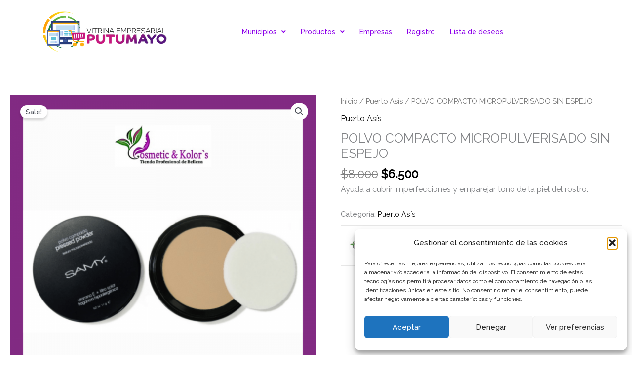

--- FILE ---
content_type: text/html; charset=UTF-8
request_url: https://vitrinaempresarialputumayo.com/producto/polvo-compacto-micropulverisado-sin-espejo/
body_size: 274070
content:
<!DOCTYPE html>
<html lang="es-CO">
<head>
<meta charset="UTF-8">
<meta name="viewport" content="width=device-width, initial-scale=1">
	<link rel="profile" href="https://gmpg.org/xfn/11"> 
					<script>document.documentElement.className = document.documentElement.className + ' yes-js js_active js'</script>
			<title>POLVO COMPACTO MICROPULVERISADO SIN ESPEJO &#8211; Vitrina Empresarial</title>
<meta name='robots' content='max-image-preview:large' />
	<style>img:is([sizes="auto" i], [sizes^="auto," i]) { contain-intrinsic-size: 3000px 1500px }</style>
	<link rel='dns-prefetch' href='//fonts.googleapis.com' />
<link rel="alternate" type="application/rss+xml" title="Vitrina Empresarial &raquo; Feed" href="https://vitrinaempresarialputumayo.com/feed/" />
<link rel="alternate" type="application/rss+xml" title="Vitrina Empresarial &raquo; RSS de los comentarios" href="https://vitrinaempresarialputumayo.com/comments/feed/" />
<link rel="alternate" type="application/rss+xml" title="Vitrina Empresarial &raquo; POLVO COMPACTO MICROPULVERISADO SIN ESPEJO RSS de los comentarios" href="https://vitrinaempresarialputumayo.com/producto/polvo-compacto-micropulverisado-sin-espejo/feed/" />
<script>
window._wpemojiSettings = {"baseUrl":"https:\/\/s.w.org\/images\/core\/emoji\/16.0.1\/72x72\/","ext":".png","svgUrl":"https:\/\/s.w.org\/images\/core\/emoji\/16.0.1\/svg\/","svgExt":".svg","source":{"concatemoji":"https:\/\/vitrinaempresarialputumayo.com\/wp-includes\/js\/wp-emoji-release.min.js?ver=6.8.3"}};
/*! This file is auto-generated */
!function(s,n){var o,i,e;function c(e){try{var t={supportTests:e,timestamp:(new Date).valueOf()};sessionStorage.setItem(o,JSON.stringify(t))}catch(e){}}function p(e,t,n){e.clearRect(0,0,e.canvas.width,e.canvas.height),e.fillText(t,0,0);var t=new Uint32Array(e.getImageData(0,0,e.canvas.width,e.canvas.height).data),a=(e.clearRect(0,0,e.canvas.width,e.canvas.height),e.fillText(n,0,0),new Uint32Array(e.getImageData(0,0,e.canvas.width,e.canvas.height).data));return t.every(function(e,t){return e===a[t]})}function u(e,t){e.clearRect(0,0,e.canvas.width,e.canvas.height),e.fillText(t,0,0);for(var n=e.getImageData(16,16,1,1),a=0;a<n.data.length;a++)if(0!==n.data[a])return!1;return!0}function f(e,t,n,a){switch(t){case"flag":return n(e,"\ud83c\udff3\ufe0f\u200d\u26a7\ufe0f","\ud83c\udff3\ufe0f\u200b\u26a7\ufe0f")?!1:!n(e,"\ud83c\udde8\ud83c\uddf6","\ud83c\udde8\u200b\ud83c\uddf6")&&!n(e,"\ud83c\udff4\udb40\udc67\udb40\udc62\udb40\udc65\udb40\udc6e\udb40\udc67\udb40\udc7f","\ud83c\udff4\u200b\udb40\udc67\u200b\udb40\udc62\u200b\udb40\udc65\u200b\udb40\udc6e\u200b\udb40\udc67\u200b\udb40\udc7f");case"emoji":return!a(e,"\ud83e\udedf")}return!1}function g(e,t,n,a){var r="undefined"!=typeof WorkerGlobalScope&&self instanceof WorkerGlobalScope?new OffscreenCanvas(300,150):s.createElement("canvas"),o=r.getContext("2d",{willReadFrequently:!0}),i=(o.textBaseline="top",o.font="600 32px Arial",{});return e.forEach(function(e){i[e]=t(o,e,n,a)}),i}function t(e){var t=s.createElement("script");t.src=e,t.defer=!0,s.head.appendChild(t)}"undefined"!=typeof Promise&&(o="wpEmojiSettingsSupports",i=["flag","emoji"],n.supports={everything:!0,everythingExceptFlag:!0},e=new Promise(function(e){s.addEventListener("DOMContentLoaded",e,{once:!0})}),new Promise(function(t){var n=function(){try{var e=JSON.parse(sessionStorage.getItem(o));if("object"==typeof e&&"number"==typeof e.timestamp&&(new Date).valueOf()<e.timestamp+604800&&"object"==typeof e.supportTests)return e.supportTests}catch(e){}return null}();if(!n){if("undefined"!=typeof Worker&&"undefined"!=typeof OffscreenCanvas&&"undefined"!=typeof URL&&URL.createObjectURL&&"undefined"!=typeof Blob)try{var e="postMessage("+g.toString()+"("+[JSON.stringify(i),f.toString(),p.toString(),u.toString()].join(",")+"));",a=new Blob([e],{type:"text/javascript"}),r=new Worker(URL.createObjectURL(a),{name:"wpTestEmojiSupports"});return void(r.onmessage=function(e){c(n=e.data),r.terminate(),t(n)})}catch(e){}c(n=g(i,f,p,u))}t(n)}).then(function(e){for(var t in e)n.supports[t]=e[t],n.supports.everything=n.supports.everything&&n.supports[t],"flag"!==t&&(n.supports.everythingExceptFlag=n.supports.everythingExceptFlag&&n.supports[t]);n.supports.everythingExceptFlag=n.supports.everythingExceptFlag&&!n.supports.flag,n.DOMReady=!1,n.readyCallback=function(){n.DOMReady=!0}}).then(function(){return e}).then(function(){var e;n.supports.everything||(n.readyCallback(),(e=n.source||{}).concatemoji?t(e.concatemoji):e.wpemoji&&e.twemoji&&(t(e.twemoji),t(e.wpemoji)))}))}((window,document),window._wpemojiSettings);
</script>
<link rel='stylesheet' id='dashicons-css' href='https://vitrinaempresarialputumayo.com/wp-includes/css/dashicons.min.css?ver=6.8.3' media='all' />
<style id='dashicons-inline-css'>
[data-font="Dashicons"]:before {font-family: 'Dashicons' !important;content: attr(data-icon) !important;speak: none !important;font-weight: normal !important;font-variant: normal !important;text-transform: none !important;line-height: 1 !important;font-style: normal !important;-webkit-font-smoothing: antialiased !important;-moz-osx-font-smoothing: grayscale !important;}
</style>
<link rel='stylesheet' id='dokan-shipping-block-checkout-support-css' href='https://vitrinaempresarialputumayo.com/wp-content/plugins/dokan-pro/assets/blocks/shipping/index.css?ver=9549a5e6a15f8c27c7bb' media='all' />
<link rel='stylesheet' id='astra-theme-css-css' href='https://vitrinaempresarialputumayo.com/wp-content/themes/astra/assets/css/minified/main.min.css?ver=4.11.10' media='all' />
<style id='astra-theme-css-inline-css'>
.ast-no-sidebar .entry-content .alignfull {margin-left: calc( -50vw + 50%);margin-right: calc( -50vw + 50%);max-width: 100vw;width: 100vw;}.ast-no-sidebar .entry-content .alignwide {margin-left: calc(-41vw + 50%);margin-right: calc(-41vw + 50%);max-width: unset;width: unset;}.ast-no-sidebar .entry-content .alignfull .alignfull,.ast-no-sidebar .entry-content .alignfull .alignwide,.ast-no-sidebar .entry-content .alignwide .alignfull,.ast-no-sidebar .entry-content .alignwide .alignwide,.ast-no-sidebar .entry-content .wp-block-column .alignfull,.ast-no-sidebar .entry-content .wp-block-column .alignwide{width: 100%;margin-left: auto;margin-right: auto;}.wp-block-gallery,.blocks-gallery-grid {margin: 0;}.wp-block-separator {max-width: 100px;}.wp-block-separator.is-style-wide,.wp-block-separator.is-style-dots {max-width: none;}.entry-content .has-2-columns .wp-block-column:first-child {padding-right: 10px;}.entry-content .has-2-columns .wp-block-column:last-child {padding-left: 10px;}@media (max-width: 782px) {.entry-content .wp-block-columns .wp-block-column {flex-basis: 100%;}.entry-content .has-2-columns .wp-block-column:first-child {padding-right: 0;}.entry-content .has-2-columns .wp-block-column:last-child {padding-left: 0;}}body .entry-content .wp-block-latest-posts {margin-left: 0;}body .entry-content .wp-block-latest-posts li {list-style: none;}.ast-no-sidebar .ast-container .entry-content .wp-block-latest-posts {margin-left: 0;}.ast-header-break-point .entry-content .alignwide {margin-left: auto;margin-right: auto;}.entry-content .blocks-gallery-item img {margin-bottom: auto;}.wp-block-pullquote {border-top: 4px solid #555d66;border-bottom: 4px solid #555d66;color: #40464d;}:root{--ast-post-nav-space:0;--ast-container-default-xlg-padding:6.67em;--ast-container-default-lg-padding:5.67em;--ast-container-default-slg-padding:4.34em;--ast-container-default-md-padding:3.34em;--ast-container-default-sm-padding:6.67em;--ast-container-default-xs-padding:2.4em;--ast-container-default-xxs-padding:1.4em;--ast-code-block-background:#EEEEEE;--ast-comment-inputs-background:#FAFAFA;--ast-normal-container-width:1350px;--ast-narrow-container-width:750px;--ast-blog-title-font-weight:normal;--ast-blog-meta-weight:inherit;--ast-global-color-primary:var(--ast-global-color-5);--ast-global-color-secondary:var(--ast-global-color-4);--ast-global-color-alternate-background:var(--ast-global-color-7);--ast-global-color-subtle-background:var(--ast-global-color-6);--ast-bg-style-guide:#F8FAFC;--ast-shadow-style-guide:0px 0px 4px 0 #00000057;--ast-global-dark-bg-style:#fff;--ast-global-dark-lfs:#fbfbfb;--ast-widget-bg-color:#fafafa;--ast-wc-container-head-bg-color:#fbfbfb;--ast-title-layout-bg:#eeeeee;--ast-search-border-color:#e7e7e7;--ast-lifter-hover-bg:#e6e6e6;--ast-gallery-block-color:#000;--srfm-color-input-label:var(--ast-global-color-2);}html{font-size:100%;}a,.page-title{color:#090909;}a:hover,a:focus{color:var(--ast-global-color-1);}body,button,input,select,textarea,.ast-button,.ast-custom-button{font-family:'Raleway',sans-serif;font-weight:400;font-size:16px;font-size:1rem;line-height:var(--ast-body-line-height,1.65em);}blockquote{color:#000000;}h1,h2,h3,h4,h5,h6,.entry-content :where(h1,h2,h3,h4,h5,h6),.site-title,.site-title a{font-family:'Raleway',sans-serif;font-weight:400;}.ast-site-identity .site-title a{color:var(--ast-global-color-2);}.site-title{font-size:35px;font-size:2.1875rem;display:none;}.site-header .site-description{font-size:15px;font-size:0.9375rem;display:none;}.entry-title{font-size:26px;font-size:1.625rem;}.archive .ast-article-post .ast-article-inner,.blog .ast-article-post .ast-article-inner,.archive .ast-article-post .ast-article-inner:hover,.blog .ast-article-post .ast-article-inner:hover{overflow:hidden;}h1,.entry-content :where(h1){font-size:54px;font-size:3.375rem;font-weight:500;font-family:'Raleway',sans-serif;line-height:1.4em;}h2,.entry-content :where(h2){font-size:42px;font-size:2.625rem;font-weight:500;font-family:'Raleway',sans-serif;line-height:1.3em;}h3,.entry-content :where(h3){font-size:36px;font-size:2.25rem;font-weight:400;font-family:'Raleway',sans-serif;line-height:1.3em;}h4,.entry-content :where(h4){font-size:25px;font-size:1.5625rem;line-height:1.2em;font-weight:400;font-family:'Raleway',sans-serif;}h5,.entry-content :where(h5){font-size:20px;font-size:1.25rem;line-height:1.2em;font-weight:400;font-family:'Raleway',sans-serif;}h6,.entry-content :where(h6){font-size:15px;font-size:0.9375rem;line-height:1.25em;font-weight:400;font-family:'Raleway',sans-serif;}::selection{background-color:#ff0095;color:#ffffff;}body,h1,h2,h3,h4,h5,h6,.entry-title a,.entry-content :where(h1,h2,h3,h4,h5,h6){color:#000000;}.tagcloud a:hover,.tagcloud a:focus,.tagcloud a.current-item{color:#ffffff;border-color:#090909;background-color:#090909;}input:focus,input[type="text"]:focus,input[type="email"]:focus,input[type="url"]:focus,input[type="password"]:focus,input[type="reset"]:focus,input[type="search"]:focus,textarea:focus{border-color:#090909;}input[type="radio"]:checked,input[type=reset],input[type="checkbox"]:checked,input[type="checkbox"]:hover:checked,input[type="checkbox"]:focus:checked,input[type=range]::-webkit-slider-thumb{border-color:#090909;background-color:#090909;box-shadow:none;}.site-footer a:hover + .post-count,.site-footer a:focus + .post-count{background:#090909;border-color:#090909;}.single .nav-links .nav-previous,.single .nav-links .nav-next{color:#090909;}.entry-meta,.entry-meta *{line-height:1.45;color:#090909;}.entry-meta a:not(.ast-button):hover,.entry-meta a:not(.ast-button):hover *,.entry-meta a:not(.ast-button):focus,.entry-meta a:not(.ast-button):focus *,.page-links > .page-link,.page-links .page-link:hover,.post-navigation a:hover{color:var(--ast-global-color-1);}#cat option,.secondary .calendar_wrap thead a,.secondary .calendar_wrap thead a:visited{color:#090909;}.secondary .calendar_wrap #today,.ast-progress-val span{background:#090909;}.secondary a:hover + .post-count,.secondary a:focus + .post-count{background:#090909;border-color:#090909;}.calendar_wrap #today > a{color:#ffffff;}.page-links .page-link,.single .post-navigation a{color:#090909;}.ast-search-menu-icon .search-form button.search-submit{padding:0 4px;}.ast-search-menu-icon form.search-form{padding-right:0;}.ast-search-menu-icon.slide-search input.search-field{width:0;}.ast-header-search .ast-search-menu-icon.ast-dropdown-active .search-form,.ast-header-search .ast-search-menu-icon.ast-dropdown-active .search-field:focus{transition:all 0.2s;}.search-form input.search-field:focus{outline:none;}.widget-title,.widget .wp-block-heading{font-size:22px;font-size:1.375rem;color:#000000;}.ast-single-post .entry-content a,.ast-comment-content a:not(.ast-comment-edit-reply-wrap a),.woocommerce-js .woocommerce-product-details__short-description a{text-decoration:underline;}.ast-single-post .wp-block-button .wp-block-button__link,.ast-single-post .elementor-widget-button .elementor-button,.ast-single-post .entry-content .uagb-tab a,.ast-single-post .entry-content .uagb-ifb-cta a,.ast-single-post .entry-content .wp-block-uagb-buttons a,.ast-single-post .entry-content .uabb-module-content a,.ast-single-post .entry-content .uagb-post-grid a,.ast-single-post .entry-content .uagb-timeline a,.ast-single-post .entry-content .uagb-toc__wrap a,.ast-single-post .entry-content .uagb-taxomony-box a,.ast-single-post .entry-content .woocommerce a,.entry-content .wp-block-latest-posts > li > a,.ast-single-post .entry-content .wp-block-file__button,a.ast-post-filter-single,.ast-single-post .wp-block-buttons .wp-block-button.is-style-outline .wp-block-button__link,.ast-single-post .ast-comment-content .comment-reply-link,.ast-single-post .ast-comment-content .comment-edit-link,.entry-content [CLASS*="wc-block"] .wc-block-components-button,.entry-content [CLASS*="wc-block"] .wc-block-components-totals-coupon-link,.entry-content [CLASS*="wc-block"] .wc-block-components-product-name{text-decoration:none;}.ast-search-menu-icon.slide-search a:focus-visible:focus-visible,.astra-search-icon:focus-visible,#close:focus-visible,a:focus-visible,.ast-menu-toggle:focus-visible,.site .skip-link:focus-visible,.wp-block-loginout input:focus-visible,.wp-block-search.wp-block-search__button-inside .wp-block-search__inside-wrapper,.ast-header-navigation-arrow:focus-visible,.woocommerce .wc-proceed-to-checkout > .checkout-button:focus-visible,.woocommerce .woocommerce-MyAccount-navigation ul li a:focus-visible,.ast-orders-table__row .ast-orders-table__cell:focus-visible,.woocommerce .woocommerce-order-details .order-again > .button:focus-visible,.woocommerce .woocommerce-message a.button.wc-forward:focus-visible,.woocommerce #minus_qty:focus-visible,.woocommerce #plus_qty:focus-visible,a#ast-apply-coupon:focus-visible,.woocommerce .woocommerce-info a:focus-visible,.woocommerce .astra-shop-summary-wrap a:focus-visible,.woocommerce a.wc-forward:focus-visible,#ast-apply-coupon:focus-visible,.woocommerce-js .woocommerce-mini-cart-item a.remove:focus-visible,#close:focus-visible,.button.search-submit:focus-visible,#search_submit:focus,.normal-search:focus-visible,.ast-header-account-wrap:focus-visible,.woocommerce .ast-on-card-button.ast-quick-view-trigger:focus,.astra-cart-drawer-close:focus,.ast-single-variation:focus,.ast-woocommerce-product-gallery__image:focus,.ast-button:focus,.woocommerce-product-gallery--with-images [data-controls="prev"]:focus-visible,.woocommerce-product-gallery--with-images [data-controls="next"]:focus-visible{outline-style:dotted;outline-color:inherit;outline-width:thin;}input:focus,input[type="text"]:focus,input[type="email"]:focus,input[type="url"]:focus,input[type="password"]:focus,input[type="reset"]:focus,input[type="search"]:focus,input[type="number"]:focus,textarea:focus,.wp-block-search__input:focus,[data-section="section-header-mobile-trigger"] .ast-button-wrap .ast-mobile-menu-trigger-minimal:focus,.ast-mobile-popup-drawer.active .menu-toggle-close:focus,.woocommerce-ordering select.orderby:focus,#ast-scroll-top:focus,#coupon_code:focus,.woocommerce-page #comment:focus,.woocommerce #reviews #respond input#submit:focus,.woocommerce a.add_to_cart_button:focus,.woocommerce .button.single_add_to_cart_button:focus,.woocommerce .woocommerce-cart-form button:focus,.woocommerce .woocommerce-cart-form__cart-item .quantity .qty:focus,.woocommerce .woocommerce-billing-fields .woocommerce-billing-fields__field-wrapper .woocommerce-input-wrapper > .input-text:focus,.woocommerce #order_comments:focus,.woocommerce #place_order:focus,.woocommerce .woocommerce-address-fields .woocommerce-address-fields__field-wrapper .woocommerce-input-wrapper > .input-text:focus,.woocommerce .woocommerce-MyAccount-content form button:focus,.woocommerce .woocommerce-MyAccount-content .woocommerce-EditAccountForm .woocommerce-form-row .woocommerce-Input.input-text:focus,.woocommerce .ast-woocommerce-container .woocommerce-pagination ul.page-numbers li a:focus,body #content .woocommerce form .form-row .select2-container--default .select2-selection--single:focus,#ast-coupon-code:focus,.woocommerce.woocommerce-js .quantity input[type=number]:focus,.woocommerce-js .woocommerce-mini-cart-item .quantity input[type=number]:focus,.woocommerce p#ast-coupon-trigger:focus{border-style:dotted;border-color:inherit;border-width:thin;}input{outline:none;}.woocommerce-js input[type=text]:focus,.woocommerce-js input[type=email]:focus,.woocommerce-js textarea:focus,input[type=number]:focus,.comments-area textarea#comment:focus,.comments-area textarea#comment:active,.comments-area .ast-comment-formwrap input[type="text"]:focus,.comments-area .ast-comment-formwrap input[type="text"]:active{outline-style:unset;outline-color:inherit;outline-width:thin;}.ast-logo-title-inline .site-logo-img{padding-right:1em;}body .ast-oembed-container *{position:absolute;top:0;width:100%;height:100%;left:0;}body .wp-block-embed-pocket-casts .ast-oembed-container *{position:unset;}.ast-single-post-featured-section + article {margin-top: 2em;}.site-content .ast-single-post-featured-section img {width: 100%;overflow: hidden;object-fit: cover;}.site > .ast-single-related-posts-container {margin-top: 0;}@media (min-width: 922px) {.ast-desktop .ast-container--narrow {max-width: var(--ast-narrow-container-width);margin: 0 auto;}}@media (max-width:921.9px){#ast-desktop-header{display:none;}}@media (min-width:922px){#ast-mobile-header{display:none;}}@media( max-width: 420px ) {.single .nav-links .nav-previous,.single .nav-links .nav-next {width: 100%;text-align: center;}}.wp-block-buttons.aligncenter{justify-content:center;}@media (max-width:921px){.ast-theme-transparent-header #primary,.ast-theme-transparent-header #secondary{padding:0;}}@media (max-width:921px){.ast-plain-container.ast-no-sidebar #primary{padding:0;}}.ast-plain-container.ast-no-sidebar #primary{margin-top:0;margin-bottom:0;}@media (min-width:1200px){.wp-block-group .has-background{padding:20px;}}@media (min-width:1200px){.ast-no-sidebar.ast-separate-container .entry-content .wp-block-group.alignwide,.ast-no-sidebar.ast-separate-container .entry-content .wp-block-cover.alignwide{margin-left:-20px;margin-right:-20px;padding-left:20px;padding-right:20px;}.ast-no-sidebar.ast-separate-container .entry-content .wp-block-cover.alignfull,.ast-no-sidebar.ast-separate-container .entry-content .wp-block-group.alignfull{margin-left:-6.67em;margin-right:-6.67em;padding-left:6.67em;padding-right:6.67em;}}@media (min-width:1200px){.wp-block-cover-image.alignwide .wp-block-cover__inner-container,.wp-block-cover.alignwide .wp-block-cover__inner-container,.wp-block-cover-image.alignfull .wp-block-cover__inner-container,.wp-block-cover.alignfull .wp-block-cover__inner-container{width:100%;}}.wp-block-columns{margin-bottom:unset;}.wp-block-image.size-full{margin:2rem 0;}.wp-block-separator.has-background{padding:0;}.wp-block-gallery{margin-bottom:1.6em;}.wp-block-group{padding-top:4em;padding-bottom:4em;}.wp-block-group__inner-container .wp-block-columns:last-child,.wp-block-group__inner-container :last-child,.wp-block-table table{margin-bottom:0;}.blocks-gallery-grid{width:100%;}.wp-block-navigation-link__content{padding:5px 0;}.wp-block-group .wp-block-group .has-text-align-center,.wp-block-group .wp-block-column .has-text-align-center{max-width:100%;}.has-text-align-center{margin:0 auto;}@media (min-width:1200px){.wp-block-cover__inner-container,.alignwide .wp-block-group__inner-container,.alignfull .wp-block-group__inner-container{max-width:1200px;margin:0 auto;}.wp-block-group.alignnone,.wp-block-group.aligncenter,.wp-block-group.alignleft,.wp-block-group.alignright,.wp-block-group.alignwide,.wp-block-columns.alignwide{margin:2rem 0 1rem 0;}}@media (max-width:1200px){.wp-block-group{padding:3em;}.wp-block-group .wp-block-group{padding:1.5em;}.wp-block-columns,.wp-block-column{margin:1rem 0;}}@media (min-width:921px){.wp-block-columns .wp-block-group{padding:2em;}}@media (max-width:544px){.wp-block-cover-image .wp-block-cover__inner-container,.wp-block-cover .wp-block-cover__inner-container{width:unset;}.wp-block-cover,.wp-block-cover-image{padding:2em 0;}.wp-block-group,.wp-block-cover{padding:2em;}.wp-block-media-text__media img,.wp-block-media-text__media video{width:unset;max-width:100%;}.wp-block-media-text.has-background .wp-block-media-text__content{padding:1em;}}.wp-block-image.aligncenter{margin-left:auto;margin-right:auto;}.wp-block-table.aligncenter{margin-left:auto;margin-right:auto;}@media (min-width:544px){.entry-content .wp-block-media-text.has-media-on-the-right .wp-block-media-text__content{padding:0 8% 0 0;}.entry-content .wp-block-media-text .wp-block-media-text__content{padding:0 0 0 8%;}.ast-plain-container .site-content .entry-content .has-custom-content-position.is-position-bottom-left > *,.ast-plain-container .site-content .entry-content .has-custom-content-position.is-position-bottom-right > *,.ast-plain-container .site-content .entry-content .has-custom-content-position.is-position-top-left > *,.ast-plain-container .site-content .entry-content .has-custom-content-position.is-position-top-right > *,.ast-plain-container .site-content .entry-content .has-custom-content-position.is-position-center-right > *,.ast-plain-container .site-content .entry-content .has-custom-content-position.is-position-center-left > *{margin:0;}}@media (max-width:544px){.entry-content .wp-block-media-text .wp-block-media-text__content{padding:8% 0;}.wp-block-media-text .wp-block-media-text__media img{width:auto;max-width:100%;}}.wp-block-button.is-style-outline .wp-block-button__link{border-color:var(--ast-global-color-0);border-top-width:1px;border-right-width:1px;border-bottom-width:1px;border-left-width:1px;}div.wp-block-button.is-style-outline > .wp-block-button__link:not(.has-text-color),div.wp-block-button.wp-block-button__link.is-style-outline:not(.has-text-color){color:var(--ast-global-color-0);}.wp-block-button.is-style-outline .wp-block-button__link:hover,.wp-block-buttons .wp-block-button.is-style-outline .wp-block-button__link:focus,.wp-block-buttons .wp-block-button.is-style-outline > .wp-block-button__link:not(.has-text-color):hover,.wp-block-buttons .wp-block-button.wp-block-button__link.is-style-outline:not(.has-text-color):hover{color:#ffffff;background-color:var(--ast-global-color-1);border-color:var(--ast-global-color-1);}.post-page-numbers.current .page-link,.ast-pagination .page-numbers.current{color:#ffffff;border-color:#ff0095;background-color:#ff0095;}@media (min-width:544px){.entry-content > .alignleft{margin-right:20px;}.entry-content > .alignright{margin-left:20px;}}.wp-block-button.is-style-outline .wp-block-button__link{border-top-width:1px;border-right-width:1px;border-bottom-width:1px;border-left-width:1px;}.wp-block-button.is-style-outline .wp-block-button__link.wp-element-button,.ast-outline-button{border-color:var(--ast-global-color-0);font-family:'Poppins',sans-serif;font-weight:inherit;line-height:1em;border-top-left-radius:30px;border-top-right-radius:30px;border-bottom-right-radius:30px;border-bottom-left-radius:30px;}.wp-block-buttons .wp-block-button.is-style-outline > .wp-block-button__link:not(.has-text-color),.wp-block-buttons .wp-block-button.wp-block-button__link.is-style-outline:not(.has-text-color),.ast-outline-button{color:var(--ast-global-color-0);}.wp-block-button.is-style-outline .wp-block-button__link:hover,.wp-block-buttons .wp-block-button.is-style-outline .wp-block-button__link:focus,.wp-block-buttons .wp-block-button.is-style-outline > .wp-block-button__link:not(.has-text-color):hover,.wp-block-buttons .wp-block-button.wp-block-button__link.is-style-outline:not(.has-text-color):hover,.ast-outline-button:hover,.ast-outline-button:focus,.wp-block-uagb-buttons-child .uagb-buttons-repeater.ast-outline-button:hover,.wp-block-uagb-buttons-child .uagb-buttons-repeater.ast-outline-button:focus{color:#ffffff;background-color:var(--ast-global-color-1);border-color:var(--ast-global-color-1);}.wp-block-button .wp-block-button__link.wp-element-button.is-style-outline:not(.has-background),.wp-block-button.is-style-outline>.wp-block-button__link.wp-element-button:not(.has-background),.ast-outline-button{background-color:transparent;}.entry-content[data-ast-blocks-layout] > figure{margin-bottom:1em;}h1.widget-title{font-weight:500;}h2.widget-title{font-weight:500;}h3.widget-title{font-weight:400;}@media (max-width:921px){.ast-separate-container #primary,.ast-separate-container #secondary{padding:1.5em 0;}#primary,#secondary{padding:1.5em 0;margin:0;}.ast-left-sidebar #content > .ast-container{display:flex;flex-direction:column-reverse;width:100%;}.ast-separate-container .ast-article-post,.ast-separate-container .ast-article-single{padding:1.5em 2.14em;}.ast-author-box img.avatar{margin:20px 0 0 0;}}@media (min-width:922px){.ast-separate-container.ast-right-sidebar #primary,.ast-separate-container.ast-left-sidebar #primary{border:0;}.search-no-results.ast-separate-container #primary{margin-bottom:4em;}}.wp-block-button .wp-block-button__link{color:var(--ast-global-color-0);}.wp-block-button .wp-block-button__link:hover,.wp-block-button .wp-block-button__link:focus{color:#ffffff;background-color:var(--ast-global-color-1);border-color:var(--ast-global-color-1);}.elementor-widget-heading h1.elementor-heading-title{line-height:1.4em;}.elementor-widget-heading h2.elementor-heading-title{line-height:1.3em;}.elementor-widget-heading h3.elementor-heading-title{line-height:1.3em;}.elementor-widget-heading h4.elementor-heading-title{line-height:1.2em;}.elementor-widget-heading h5.elementor-heading-title{line-height:1.2em;}.elementor-widget-heading h6.elementor-heading-title{line-height:1.25em;}.wp-block-button .wp-block-button__link{border-style:solid;border-top-width:1px;border-right-width:1px;border-left-width:1px;border-bottom-width:1px;border-color:var(--ast-global-color-0);background-color:transparent;color:var(--ast-global-color-0);font-family:'Raleway',sans-serif;font-weight:inherit;line-height:1em;border-top-left-radius:30px;border-top-right-radius:30px;border-bottom-right-radius:30px;border-bottom-left-radius:30px;padding-top:10px;padding-right:20px;padding-bottom:10px;padding-left:20px;}.menu-toggle,button,.ast-button,.ast-custom-button,.button,input#submit,input[type="button"],input[type="submit"],input[type="reset"],form[CLASS*="wp-block-search__"].wp-block-search .wp-block-search__inside-wrapper .wp-block-search__button{border-style:solid;border-top-width:1px;border-right-width:1px;border-left-width:1px;border-bottom-width:1px;color:var(--ast-global-color-0);border-color:var(--ast-global-color-0);background-color:transparent;padding-top:10px;padding-right:20px;padding-bottom:10px;padding-left:20px;font-family:'Raleway',sans-serif;font-weight:inherit;line-height:1em;border-top-left-radius:30px;border-top-right-radius:30px;border-bottom-right-radius:30px;border-bottom-left-radius:30px;}button:focus,.menu-toggle:hover,button:hover,.ast-button:hover,.ast-custom-button:hover .button:hover,.ast-custom-button:hover ,input[type=reset]:hover,input[type=reset]:focus,input#submit:hover,input#submit:focus,input[type="button"]:hover,input[type="button"]:focus,input[type="submit"]:hover,input[type="submit"]:focus,form[CLASS*="wp-block-search__"].wp-block-search .wp-block-search__inside-wrapper .wp-block-search__button:hover,form[CLASS*="wp-block-search__"].wp-block-search .wp-block-search__inside-wrapper .wp-block-search__button:focus{color:#ffffff;background-color:var(--ast-global-color-1);border-color:var(--ast-global-color-1);}@media (max-width:921px){.ast-mobile-header-stack .main-header-bar .ast-search-menu-icon{display:inline-block;}.ast-header-break-point.ast-header-custom-item-outside .ast-mobile-header-stack .main-header-bar .ast-search-icon{margin:0;}.ast-comment-avatar-wrap img{max-width:2.5em;}.ast-comment-meta{padding:0 1.8888em 1.3333em;}.ast-separate-container .ast-comment-list li.depth-1{padding:1.5em 2.14em;}.ast-separate-container .comment-respond{padding:2em 2.14em;}}@media (min-width:544px){.ast-container{max-width:100%;}}@media (max-width:544px){.ast-separate-container .ast-article-post,.ast-separate-container .ast-article-single,.ast-separate-container .comments-title,.ast-separate-container .ast-archive-description{padding:1.5em 1em;}.ast-separate-container #content .ast-container{padding-left:0.54em;padding-right:0.54em;}.ast-separate-container .ast-comment-list .bypostauthor{padding:.5em;}.ast-search-menu-icon.ast-dropdown-active .search-field{width:170px;}} #ast-mobile-header .ast-site-header-cart-li a{pointer-events:none;}body,.ast-separate-container{background-color:var(--ast-global-color-5);background-image:none;}.ast-no-sidebar.ast-separate-container .entry-content .alignfull {margin-left: -6.67em;margin-right: -6.67em;width: auto;}@media (max-width: 1200px) {.ast-no-sidebar.ast-separate-container .entry-content .alignfull {margin-left: -2.4em;margin-right: -2.4em;}}@media (max-width: 768px) {.ast-no-sidebar.ast-separate-container .entry-content .alignfull {margin-left: -2.14em;margin-right: -2.14em;}}@media (max-width: 544px) {.ast-no-sidebar.ast-separate-container .entry-content .alignfull {margin-left: -1em;margin-right: -1em;}}.ast-no-sidebar.ast-separate-container .entry-content .alignwide {margin-left: -20px;margin-right: -20px;}.ast-no-sidebar.ast-separate-container .entry-content .wp-block-column .alignfull,.ast-no-sidebar.ast-separate-container .entry-content .wp-block-column .alignwide {margin-left: auto;margin-right: auto;width: 100%;}@media (max-width:921px){.widget-title{font-size:22px;font-size:1.375rem;}body,button,input,select,textarea,.ast-button,.ast-custom-button{font-size:16px;font-size:1rem;}#secondary,#secondary button,#secondary input,#secondary select,#secondary textarea{font-size:16px;font-size:1rem;}.site-title{display:none;}.site-header .site-description{display:none;}h1,.entry-content :where(h1){font-size:45px;}h2,.entry-content :where(h2){font-size:32px;}h3,.entry-content :where(h3){font-size:26px;}h4,.entry-content :where(h4){font-size:22px;font-size:1.375rem;}h5,.entry-content :where(h5){font-size:18px;font-size:1.125rem;}h6,.entry-content :where(h6){font-size:15px;font-size:0.9375rem;}}@media (max-width:544px){.widget-title{font-size:22px;font-size:1.375rem;}body,button,input,select,textarea,.ast-button,.ast-custom-button{font-size:16px;font-size:1rem;}#secondary,#secondary button,#secondary input,#secondary select,#secondary textarea{font-size:16px;font-size:1rem;}.site-title{display:none;}.site-header .site-description{display:none;}h1,.entry-content :where(h1){font-size:32px;}h2,.entry-content :where(h2){font-size:28px;}h3,.entry-content :where(h3){font-size:22px;}h4,.entry-content :where(h4){font-size:20px;font-size:1.25rem;}h5,.entry-content :where(h5){font-size:20px;font-size:1.25rem;}h6,.entry-content :where(h6){font-size:15px;font-size:0.9375rem;}}@media (max-width:544px){html{font-size:100%;}}@media (min-width:922px){.ast-container{max-width:1390px;}}@media (min-width:922px){.site-content .ast-container{display:flex;}}@media (max-width:921px){.site-content .ast-container{flex-direction:column;}}@media (min-width:922px){.main-header-menu .sub-menu .menu-item.ast-left-align-sub-menu:hover > .sub-menu,.main-header-menu .sub-menu .menu-item.ast-left-align-sub-menu.focus > .sub-menu{margin-left:-0px;}}.site .comments-area{padding-bottom:3em;}.wp-block-search {margin-bottom: 20px;}.wp-block-site-tagline {margin-top: 20px;}form.wp-block-search .wp-block-search__input,.wp-block-search.wp-block-search__button-inside .wp-block-search__inside-wrapper {border-color: #eaeaea;background: #fafafa;}.wp-block-search.wp-block-search__button-inside .wp-block-search__inside-wrapper .wp-block-search__input:focus,.wp-block-loginout input:focus {outline: thin dotted;}.wp-block-loginout input:focus {border-color: transparent;} form.wp-block-search .wp-block-search__inside-wrapper .wp-block-search__input {padding: 12px;}form.wp-block-search .wp-block-search__button svg {fill: currentColor;width: 20px;height: 20px;}.wp-block-loginout p label {display: block;}.wp-block-loginout p:not(.login-remember):not(.login-submit) input {width: 100%;}.wp-block-loginout .login-remember input {width: 1.1rem;height: 1.1rem;margin: 0 5px 4px 0;vertical-align: middle;}blockquote {padding: 1.2em;}:root .has-ast-global-color-0-color{color:var(--ast-global-color-0);}:root .has-ast-global-color-0-background-color{background-color:var(--ast-global-color-0);}:root .wp-block-button .has-ast-global-color-0-color{color:var(--ast-global-color-0);}:root .wp-block-button .has-ast-global-color-0-background-color{background-color:var(--ast-global-color-0);}:root .has-ast-global-color-1-color{color:var(--ast-global-color-1);}:root .has-ast-global-color-1-background-color{background-color:var(--ast-global-color-1);}:root .wp-block-button .has-ast-global-color-1-color{color:var(--ast-global-color-1);}:root .wp-block-button .has-ast-global-color-1-background-color{background-color:var(--ast-global-color-1);}:root .has-ast-global-color-2-color{color:var(--ast-global-color-2);}:root .has-ast-global-color-2-background-color{background-color:var(--ast-global-color-2);}:root .wp-block-button .has-ast-global-color-2-color{color:var(--ast-global-color-2);}:root .wp-block-button .has-ast-global-color-2-background-color{background-color:var(--ast-global-color-2);}:root .has-ast-global-color-3-color{color:var(--ast-global-color-3);}:root .has-ast-global-color-3-background-color{background-color:var(--ast-global-color-3);}:root .wp-block-button .has-ast-global-color-3-color{color:var(--ast-global-color-3);}:root .wp-block-button .has-ast-global-color-3-background-color{background-color:var(--ast-global-color-3);}:root .has-ast-global-color-4-color{color:var(--ast-global-color-4);}:root .has-ast-global-color-4-background-color{background-color:var(--ast-global-color-4);}:root .wp-block-button .has-ast-global-color-4-color{color:var(--ast-global-color-4);}:root .wp-block-button .has-ast-global-color-4-background-color{background-color:var(--ast-global-color-4);}:root .has-ast-global-color-5-color{color:var(--ast-global-color-5);}:root .has-ast-global-color-5-background-color{background-color:var(--ast-global-color-5);}:root .wp-block-button .has-ast-global-color-5-color{color:var(--ast-global-color-5);}:root .wp-block-button .has-ast-global-color-5-background-color{background-color:var(--ast-global-color-5);}:root .has-ast-global-color-6-color{color:var(--ast-global-color-6);}:root .has-ast-global-color-6-background-color{background-color:var(--ast-global-color-6);}:root .wp-block-button .has-ast-global-color-6-color{color:var(--ast-global-color-6);}:root .wp-block-button .has-ast-global-color-6-background-color{background-color:var(--ast-global-color-6);}:root .has-ast-global-color-7-color{color:var(--ast-global-color-7);}:root .has-ast-global-color-7-background-color{background-color:var(--ast-global-color-7);}:root .wp-block-button .has-ast-global-color-7-color{color:var(--ast-global-color-7);}:root .wp-block-button .has-ast-global-color-7-background-color{background-color:var(--ast-global-color-7);}:root .has-ast-global-color-8-color{color:var(--ast-global-color-8);}:root .has-ast-global-color-8-background-color{background-color:var(--ast-global-color-8);}:root .wp-block-button .has-ast-global-color-8-color{color:var(--ast-global-color-8);}:root .wp-block-button .has-ast-global-color-8-background-color{background-color:var(--ast-global-color-8);}:root{--ast-global-color-0:#6700cd;--ast-global-color-1:#3a3a3a;--ast-global-color-2:#3a3a3a;--ast-global-color-3:#4B4F58;--ast-global-color-4:#F5F5F5;--ast-global-color-5:#FFFFFF;--ast-global-color-6:#F2F5F7;--ast-global-color-7:#424242;--ast-global-color-8:#000000;}:root {--ast-border-color : #dddddd;}.ast-breadcrumbs .trail-browse,.ast-breadcrumbs .trail-items,.ast-breadcrumbs .trail-items li{display:inline-block;margin:0;padding:0;border:none;background:inherit;text-indent:0;text-decoration:none;}.ast-breadcrumbs .trail-browse{font-size:inherit;font-style:inherit;font-weight:inherit;color:inherit;}.ast-breadcrumbs .trail-items{list-style:none;}.trail-items li::after{padding:0 0.3em;content:"\00bb";}.trail-items li:last-of-type::after{display:none;}h1,h2,h3,h4,h5,h6,.entry-content :where(h1,h2,h3,h4,h5,h6){color:#000000;}@media (max-width:921px){.ast-builder-grid-row-container.ast-builder-grid-row-tablet-3-firstrow .ast-builder-grid-row > *:first-child,.ast-builder-grid-row-container.ast-builder-grid-row-tablet-3-lastrow .ast-builder-grid-row > *:last-child{grid-column:1 / -1;}}@media (max-width:544px){.ast-builder-grid-row-container.ast-builder-grid-row-mobile-3-firstrow .ast-builder-grid-row > *:first-child,.ast-builder-grid-row-container.ast-builder-grid-row-mobile-3-lastrow .ast-builder-grid-row > *:last-child{grid-column:1 / -1;}}.ast-builder-layout-element[data-section="title_tagline"]{display:flex;}@media (max-width:921px){.ast-header-break-point .ast-builder-layout-element[data-section="title_tagline"]{display:flex;}}@media (max-width:544px){.ast-header-break-point .ast-builder-layout-element[data-section="title_tagline"]{display:flex;}}.ast-builder-menu-1{font-family:'Poppins',sans-serif;font-weight:600;}.ast-builder-menu-1 .menu-item > .menu-link{font-size:14px;font-size:0.875rem;color:#ffffff;}.ast-builder-menu-1 .menu-item > .ast-menu-toggle{color:#ffffff;}.ast-builder-menu-1 .menu-item:hover > .menu-link,.ast-builder-menu-1 .inline-on-mobile .menu-item:hover > .ast-menu-toggle{color:#ffffff;background:#c2197c;}.ast-builder-menu-1 .menu-item:hover > .ast-menu-toggle{color:#ffffff;}.ast-builder-menu-1 .menu-item.current-menu-item > .menu-link,.ast-builder-menu-1 .inline-on-mobile .menu-item.current-menu-item > .ast-menu-toggle,.ast-builder-menu-1 .current-menu-ancestor > .menu-link{color:#ffffff;background:#c2197c;}.ast-builder-menu-1 .menu-item.current-menu-item > .ast-menu-toggle{color:#ffffff;}.ast-builder-menu-1 .sub-menu,.ast-builder-menu-1 .inline-on-mobile .sub-menu{border-top-width:0px;border-bottom-width:0px;border-right-width:0px;border-left-width:0px;border-color:#ff0095;border-style:solid;}.ast-builder-menu-1 .sub-menu .sub-menu{top:0px;}.ast-builder-menu-1 .main-header-menu > .menu-item > .sub-menu,.ast-builder-menu-1 .main-header-menu > .menu-item > .astra-full-megamenu-wrapper{margin-top:0px;}.ast-desktop .ast-builder-menu-1 .main-header-menu > .menu-item > .sub-menu:before,.ast-desktop .ast-builder-menu-1 .main-header-menu > .menu-item > .astra-full-megamenu-wrapper:before{height:calc( 0px + 0px + 5px );}.ast-builder-menu-1 .main-header-menu,.ast-builder-menu-1 .main-header-menu .sub-menu{background-color:#581b83;background-image:none;}.ast-desktop .ast-builder-menu-1 .menu-item .sub-menu .menu-link,.ast-header-break-point .main-navigation ul .menu-item .menu-link{border-bottom-width:1px;border-color:#eaeaea;border-style:solid;}.ast-desktop .ast-builder-menu-1 .menu-item .sub-menu:last-child > .menu-item > .menu-link,.ast-header-break-point .main-navigation ul .menu-item .menu-link{border-bottom-width:1px;}.ast-desktop .ast-builder-menu-1 .menu-item:last-child > .menu-item > .menu-link{border-bottom-width:0;}@media (max-width:921px){.ast-header-break-point .ast-builder-menu-1 .menu-item.menu-item-has-children > .ast-menu-toggle{top:0;}.ast-builder-menu-1 .inline-on-mobile .menu-item.menu-item-has-children > .ast-menu-toggle{right:-15px;}.ast-builder-menu-1 .menu-item-has-children > .menu-link:after{content:unset;}.ast-builder-menu-1 .main-header-menu > .menu-item > .sub-menu,.ast-builder-menu-1 .main-header-menu > .menu-item > .astra-full-megamenu-wrapper{margin-top:0;}}@media (max-width:544px){.ast-header-break-point .ast-builder-menu-1 .menu-item.menu-item-has-children > .ast-menu-toggle{top:0;}.ast-builder-menu-1 .main-header-menu > .menu-item > .sub-menu,.ast-builder-menu-1 .main-header-menu > .menu-item > .astra-full-megamenu-wrapper{margin-top:0;}}.ast-builder-menu-1{display:flex;}@media (max-width:921px){.ast-header-break-point .ast-builder-menu-1{display:flex;}}@media (max-width:544px){.ast-header-break-point .ast-builder-menu-1{display:flex;}}.site-below-footer-wrap{padding-top:20px;padding-bottom:20px;}.site-below-footer-wrap[data-section="section-below-footer-builder"]{background-color:#eeeeee;background-image:none;min-height:80px;border-style:solid;border-width:0px;border-top-width:1px;border-top-color:var(--ast-global-color-subtle-background,--ast-global-color-6);}.site-below-footer-wrap[data-section="section-below-footer-builder"] .ast-builder-grid-row{max-width:1350px;min-height:80px;margin-left:auto;margin-right:auto;}.site-below-footer-wrap[data-section="section-below-footer-builder"] .ast-builder-grid-row,.site-below-footer-wrap[data-section="section-below-footer-builder"] .site-footer-section{align-items:flex-start;}.site-below-footer-wrap[data-section="section-below-footer-builder"].ast-footer-row-inline .site-footer-section{display:flex;margin-bottom:0;}.ast-builder-grid-row-full .ast-builder-grid-row{grid-template-columns:1fr;}@media (max-width:921px){.site-below-footer-wrap[data-section="section-below-footer-builder"].ast-footer-row-tablet-inline .site-footer-section{display:flex;margin-bottom:0;}.site-below-footer-wrap[data-section="section-below-footer-builder"].ast-footer-row-tablet-stack .site-footer-section{display:block;margin-bottom:10px;}.ast-builder-grid-row-container.ast-builder-grid-row-tablet-full .ast-builder-grid-row{grid-template-columns:1fr;}}@media (max-width:544px){.site-below-footer-wrap[data-section="section-below-footer-builder"].ast-footer-row-mobile-inline .site-footer-section{display:flex;margin-bottom:0;}.site-below-footer-wrap[data-section="section-below-footer-builder"].ast-footer-row-mobile-stack .site-footer-section{display:block;margin-bottom:10px;}.ast-builder-grid-row-container.ast-builder-grid-row-mobile-full .ast-builder-grid-row{grid-template-columns:1fr;}}.site-below-footer-wrap[data-section="section-below-footer-builder"]{display:grid;}@media (max-width:921px){.ast-header-break-point .site-below-footer-wrap[data-section="section-below-footer-builder"]{display:grid;}}@media (max-width:544px){.ast-header-break-point .site-below-footer-wrap[data-section="section-below-footer-builder"]{display:grid;}}.ast-footer-copyright{text-align:center;}.ast-footer-copyright {color:#3a3a3a;}@media (max-width:921px){.ast-footer-copyright{text-align:center;}}@media (max-width:544px){.ast-footer-copyright{text-align:center;}}.ast-footer-copyright.ast-builder-layout-element{display:flex;}@media (max-width:921px){.ast-header-break-point .ast-footer-copyright.ast-builder-layout-element{display:flex;}}@media (max-width:544px){.ast-header-break-point .ast-footer-copyright.ast-builder-layout-element{display:flex;}}.footer-widget-area.widget-area.site-footer-focus-item{width:auto;}.ast-footer-row-inline .footer-widget-area.widget-area.site-footer-focus-item{width:100%;}.elementor-posts-container [CLASS*="ast-width-"]{width:100%;}.elementor-template-full-width .ast-container{display:block;}.elementor-screen-only,.screen-reader-text,.screen-reader-text span,.ui-helper-hidden-accessible{top:0 !important;}@media (max-width:544px){.elementor-element .elementor-wc-products .woocommerce[class*="columns-"] ul.products li.product{width:auto;margin:0;}.elementor-element .woocommerce .woocommerce-result-count{float:none;}}.ast-header-break-point .main-header-bar{border-bottom-width:1px;}@media (min-width:922px){.main-header-bar{border-bottom-width:1px;}}.main-header-menu .menu-item, #astra-footer-menu .menu-item, .main-header-bar .ast-masthead-custom-menu-items{-js-display:flex;display:flex;-webkit-box-pack:center;-webkit-justify-content:center;-moz-box-pack:center;-ms-flex-pack:center;justify-content:center;-webkit-box-orient:vertical;-webkit-box-direction:normal;-webkit-flex-direction:column;-moz-box-orient:vertical;-moz-box-direction:normal;-ms-flex-direction:column;flex-direction:column;}.main-header-menu > .menu-item > .menu-link, #astra-footer-menu > .menu-item > .menu-link{height:100%;-webkit-box-align:center;-webkit-align-items:center;-moz-box-align:center;-ms-flex-align:center;align-items:center;-js-display:flex;display:flex;}.ast-header-break-point .main-navigation ul .menu-item .menu-link .icon-arrow:first-of-type svg{top:.2em;margin-top:0px;margin-left:0px;width:.65em;transform:translate(0, -2px) rotateZ(270deg);}.ast-mobile-popup-content .ast-submenu-expanded > .ast-menu-toggle{transform:rotateX(180deg);overflow-y:auto;}@media (min-width:922px){.ast-builder-menu .main-navigation > ul > li:last-child a{margin-right:0;}}.ast-separate-container .ast-article-inner{background-color:transparent;background-image:none;}@media (max-width:921px){.ast-separate-container .ast-article-post{background-color:var(--ast-global-color-5);background-image:none;}}@media (max-width:544px){.ast-separate-container .ast-article-post{background-color:var(--ast-global-color-5);background-image:none;}}@media (max-width:921px){.ast-separate-container .ast-article-single:not(.ast-related-post), .woocommerce.ast-separate-container .ast-woocommerce-container, .ast-separate-container .error-404, .ast-separate-container .no-results, .single.ast-separate-container  .ast-author-meta, .ast-separate-container .related-posts-title-wrapper, .ast-separate-container .comments-count-wrapper, .ast-box-layout.ast-plain-container .site-content, .ast-padded-layout.ast-plain-container .site-content, .ast-separate-container .ast-archive-description{background-color:var(--ast-global-color-5);background-image:none;}}@media (max-width:544px){.ast-separate-container .ast-article-single:not(.ast-related-post), .woocommerce.ast-separate-container .ast-woocommerce-container, .ast-separate-container .error-404, .ast-separate-container .no-results, .single.ast-separate-container  .ast-author-meta, .ast-separate-container .related-posts-title-wrapper, .ast-separate-container .comments-count-wrapper, .ast-box-layout.ast-plain-container .site-content, .ast-padded-layout.ast-plain-container .site-content, .ast-separate-container .ast-archive-description{background-color:var(--ast-global-color-5);background-image:none;}}@media (max-width:921px){.ast-separate-container.ast-two-container #secondary .widget{background-color:var(--ast-global-color-5);background-image:none;}}@media (max-width:544px){.ast-separate-container.ast-two-container #secondary .widget{background-color:var(--ast-global-color-5);background-image:none;}}.ast-mobile-header-content > *,.ast-desktop-header-content > * {padding: 10px 0;height: auto;}.ast-mobile-header-content > *:first-child,.ast-desktop-header-content > *:first-child {padding-top: 10px;}.ast-mobile-header-content > .ast-builder-menu,.ast-desktop-header-content > .ast-builder-menu {padding-top: 0;}.ast-mobile-header-content > *:last-child,.ast-desktop-header-content > *:last-child {padding-bottom: 0;}.ast-mobile-header-content .ast-search-menu-icon.ast-inline-search label,.ast-desktop-header-content .ast-search-menu-icon.ast-inline-search label {width: 100%;}.ast-desktop-header-content .main-header-bar-navigation .ast-submenu-expanded > .ast-menu-toggle::before {transform: rotateX(180deg);}#ast-desktop-header .ast-desktop-header-content,.ast-mobile-header-content .ast-search-icon,.ast-desktop-header-content .ast-search-icon,.ast-mobile-header-wrap .ast-mobile-header-content,.ast-main-header-nav-open.ast-popup-nav-open .ast-mobile-header-wrap .ast-mobile-header-content,.ast-main-header-nav-open.ast-popup-nav-open .ast-desktop-header-content {display: none;}.ast-main-header-nav-open.ast-header-break-point #ast-desktop-header .ast-desktop-header-content,.ast-main-header-nav-open.ast-header-break-point .ast-mobile-header-wrap .ast-mobile-header-content {display: block;}.ast-desktop .ast-desktop-header-content .astra-menu-animation-slide-up > .menu-item > .sub-menu,.ast-desktop .ast-desktop-header-content .astra-menu-animation-slide-up > .menu-item .menu-item > .sub-menu,.ast-desktop .ast-desktop-header-content .astra-menu-animation-slide-down > .menu-item > .sub-menu,.ast-desktop .ast-desktop-header-content .astra-menu-animation-slide-down > .menu-item .menu-item > .sub-menu,.ast-desktop .ast-desktop-header-content .astra-menu-animation-fade > .menu-item > .sub-menu,.ast-desktop .ast-desktop-header-content .astra-menu-animation-fade > .menu-item .menu-item > .sub-menu {opacity: 1;visibility: visible;}.ast-hfb-header.ast-default-menu-enable.ast-header-break-point .ast-mobile-header-wrap .ast-mobile-header-content .main-header-bar-navigation {width: unset;margin: unset;}.ast-mobile-header-content.content-align-flex-end .main-header-bar-navigation .menu-item-has-children > .ast-menu-toggle,.ast-desktop-header-content.content-align-flex-end .main-header-bar-navigation .menu-item-has-children > .ast-menu-toggle {left: calc( 20px - 0.907em);right: auto;}.ast-mobile-header-content .ast-search-menu-icon,.ast-mobile-header-content .ast-search-menu-icon.slide-search,.ast-desktop-header-content .ast-search-menu-icon,.ast-desktop-header-content .ast-search-menu-icon.slide-search {width: 100%;position: relative;display: block;right: auto;transform: none;}.ast-mobile-header-content .ast-search-menu-icon.slide-search .search-form,.ast-mobile-header-content .ast-search-menu-icon .search-form,.ast-desktop-header-content .ast-search-menu-icon.slide-search .search-form,.ast-desktop-header-content .ast-search-menu-icon .search-form {right: 0;visibility: visible;opacity: 1;position: relative;top: auto;transform: none;padding: 0;display: block;overflow: hidden;}.ast-mobile-header-content .ast-search-menu-icon.ast-inline-search .search-field,.ast-mobile-header-content .ast-search-menu-icon .search-field,.ast-desktop-header-content .ast-search-menu-icon.ast-inline-search .search-field,.ast-desktop-header-content .ast-search-menu-icon .search-field {width: 100%;padding-right: 5.5em;}.ast-mobile-header-content .ast-search-menu-icon .search-submit,.ast-desktop-header-content .ast-search-menu-icon .search-submit {display: block;position: absolute;height: 100%;top: 0;right: 0;padding: 0 1em;border-radius: 0;}.ast-hfb-header.ast-default-menu-enable.ast-header-break-point .ast-mobile-header-wrap .ast-mobile-header-content .main-header-bar-navigation ul .sub-menu .menu-link {padding-left: 30px;}.ast-hfb-header.ast-default-menu-enable.ast-header-break-point .ast-mobile-header-wrap .ast-mobile-header-content .main-header-bar-navigation .sub-menu .menu-item .menu-item .menu-link {padding-left: 40px;}.ast-mobile-popup-drawer.active .ast-mobile-popup-inner{background-color:#ffffff;;}.ast-mobile-header-wrap .ast-mobile-header-content, .ast-desktop-header-content{background-color:#ffffff;;}.ast-mobile-popup-content > *, .ast-mobile-header-content > *, .ast-desktop-popup-content > *, .ast-desktop-header-content > *{padding-top:0px;padding-bottom:0px;}.content-align-flex-start .ast-builder-layout-element{justify-content:flex-start;}.content-align-flex-start .main-header-menu{text-align:left;}.ast-mobile-popup-drawer.active .menu-toggle-close{color:#3a3a3a;}.ast-mobile-header-wrap .ast-primary-header-bar,.ast-primary-header-bar .site-primary-header-wrap{min-height:60px;}.ast-desktop .ast-primary-header-bar .main-header-menu > .menu-item{line-height:60px;}.ast-header-break-point #masthead .ast-mobile-header-wrap .ast-primary-header-bar,.ast-header-break-point #masthead .ast-mobile-header-wrap .ast-below-header-bar,.ast-header-break-point #masthead .ast-mobile-header-wrap .ast-above-header-bar{padding-left:20px;padding-right:20px;}.ast-header-break-point .ast-primary-header-bar{border-bottom-width:1px;border-bottom-color:var( --ast-global-color-subtle-background,--ast-global-color-7 );border-bottom-style:solid;}@media (min-width:922px){.ast-primary-header-bar{border-bottom-width:1px;border-bottom-color:var( --ast-global-color-subtle-background,--ast-global-color-7 );border-bottom-style:solid;}}.ast-primary-header-bar{background-color:#581b83;background-image:none;}.ast-primary-header-bar{display:block;}@media (max-width:921px){.ast-header-break-point .ast-primary-header-bar{display:grid;}}@media (max-width:544px){.ast-header-break-point .ast-primary-header-bar{display:grid;}}[data-section="section-header-mobile-trigger"] .ast-button-wrap .ast-mobile-menu-trigger-minimal{color:#c2197c;border:none;background:transparent;}[data-section="section-header-mobile-trigger"] .ast-button-wrap .mobile-menu-toggle-icon .ast-mobile-svg{width:40px;height:40px;fill:#c2197c;}[data-section="section-header-mobile-trigger"] .ast-button-wrap .mobile-menu-wrap .mobile-menu{color:#c2197c;}.ast-builder-menu-mobile .main-navigation .menu-item.menu-item-has-children > .ast-menu-toggle{top:0;}.ast-builder-menu-mobile .main-navigation .menu-item-has-children > .menu-link:after{content:unset;}.ast-hfb-header .ast-builder-menu-mobile .main-header-menu, .ast-hfb-header .ast-builder-menu-mobile .main-navigation .menu-item .menu-link, .ast-hfb-header .ast-builder-menu-mobile .main-navigation .menu-item .sub-menu .menu-link{border-style:none;}.ast-builder-menu-mobile .main-navigation .menu-item.menu-item-has-children > .ast-menu-toggle{top:0;}@media (max-width:921px){.ast-builder-menu-mobile .main-navigation .menu-item.menu-item-has-children > .ast-menu-toggle{top:0;}.ast-builder-menu-mobile .main-navigation .menu-item-has-children > .menu-link:after{content:unset;}}@media (max-width:544px){.ast-builder-menu-mobile .main-navigation .menu-item.menu-item-has-children > .ast-menu-toggle{top:0;}}.ast-builder-menu-mobile .main-navigation{display:block;}@media (max-width:921px){.ast-header-break-point .ast-builder-menu-mobile .main-navigation{display:block;}}@media (max-width:544px){.ast-header-break-point .ast-builder-menu-mobile .main-navigation{display:block;}}:root{--e-global-color-astglobalcolor0:#6700cd;--e-global-color-astglobalcolor1:#3a3a3a;--e-global-color-astglobalcolor2:#3a3a3a;--e-global-color-astglobalcolor3:#4B4F58;--e-global-color-astglobalcolor4:#F5F5F5;--e-global-color-astglobalcolor5:#FFFFFF;--e-global-color-astglobalcolor6:#F2F5F7;--e-global-color-astglobalcolor7:#424242;--e-global-color-astglobalcolor8:#000000;}.comment-reply-title{font-size:26px;font-size:1.625rem;}.ast-comment-meta{line-height:1.666666667;color:#090909;font-size:13px;font-size:0.8125rem;}.ast-comment-list #cancel-comment-reply-link{font-size:16px;font-size:1rem;}.comments-title {padding: 2em 0;}.comments-title {word-wrap: break-word;font-weight: normal;}.ast-comment-list {margin: 0;word-wrap: break-word;padding-bottom: 0.5em;list-style: none;}.ast-comment-list li {list-style: none;}.ast-comment-list .ast-comment-edit-reply-wrap {-js-display: flex;display: flex;justify-content: flex-end;}.ast-comment-list .comment-awaiting-moderation {margin-bottom: 0;}.ast-comment {padding: 1em 0 ;}.ast-comment-info img {border-radius: 50%;}.ast-comment-cite-wrap cite {font-style: normal;}.comment-reply-title {font-weight: normal;line-height: 1.65;}.ast-comment-meta {margin-bottom: 0.5em;}.comments-area .comment-form-comment {width: 100%;border: none;margin: 0;padding: 0;}.comments-area .comment-notes,.comments-area .comment-textarea,.comments-area .form-allowed-tags {margin-bottom: 1.5em;}.comments-area .form-submit {margin-bottom: 0;}.comments-area textarea#comment,.comments-area .ast-comment-formwrap input[type="text"] {width: 100%;border-radius: 0;vertical-align: middle;margin-bottom: 10px;}.comments-area .no-comments {margin-top: 0.5em;margin-bottom: 0.5em;}.comments-area p.logged-in-as {margin-bottom: 1em;}.ast-separate-container .ast-comment-list {padding-bottom: 0;}.ast-separate-container .ast-comment-list li.depth-1 .children li,.ast-narrow-container .ast-comment-list li.depth-1 .children li {padding-bottom: 0;padding-top: 0;margin-bottom: 0;}.ast-separate-container .ast-comment-list .comment-respond {padding-top: 0;padding-bottom: 1em;background-color: transparent;}.ast-comment-list .comment .comment-respond {padding-bottom: 2em;border-bottom: none;}.ast-separate-container .ast-comment-list .bypostauthor,.ast-narrow-container .ast-comment-list .bypostauthor {padding: 2em;margin-bottom: 1em;}.ast-separate-container .ast-comment-list .bypostauthor li,.ast-narrow-container .ast-comment-list .bypostauthor li {background: transparent;margin-bottom: 0;padding: 0 0 0 2em;}.comment-content a {word-wrap: break-word;}.comment-form-legend {margin-bottom: unset;padding: 0 0.5em;}.ast-separate-container .ast-comment-list .pingback p {margin-bottom: 0;}.ast-separate-container .ast-comment-list li.depth-1,.ast-narrow-container .ast-comment-list li.depth-1 {padding: 3em;}.ast-comment-list > .comment:last-child .ast-comment {border: none;}.ast-separate-container .ast-comment-list .comment .comment-respond,.ast-narrow-container .ast-comment-list .comment .comment-respond {padding-bottom: 0;}.ast-separate-container .comment .comment-respond {margin-top: 2em;}.ast-separate-container .ast-comment-list li.depth-1 .ast-comment,.ast-separate-container .ast-comment-list li.depth-2 .ast-comment {border-bottom: 0;}.ast-separate-container .ast-comment-list li.depth-1 {padding: 4em 6.67em;margin-bottom: 2em;}@media (max-width: 1200px) {.ast-separate-container .ast-comment-list li.depth-1 {padding: 3em 3.34em;}}.ast-separate-container .comment-respond {background-color: #fff;padding: 4em 6.67em;border-bottom: 0;}@media (max-width: 1200px) {.ast-separate-container .comment-respond {padding: 3em 2.34em;}}.ast-separate-container .comments-title {background-color: #fff;padding: 1.2em 3.99em 0;}.ast-page-builder-template .comment-respond {border-top: none;padding-bottom: 2em;}.ast-plain-container .comment-reply-title {padding-top: 1em;}.ast-comment-list .children {margin-left: 2em;}@media (max-width: 992px) {.ast-comment-list .children {margin-left: 1em;}}.ast-comment-list #cancel-comment-reply-link {white-space: nowrap;font-size: 13px;font-weight: normal;margin-left: 1em;}.ast-comment-info {display: flex;position: relative;}.ast-comment-meta {justify-content: right;padding: 0 3.4em 1.60em;}.comments-area #wp-comment-cookies-consent {margin-right: 10px;}.ast-page-builder-template .comments-area {padding-left: 20px;padding-right: 20px;margin-top: 0;margin-bottom: 2em;}.ast-separate-container .ast-comment-list .bypostauthor .bypostauthor {background: transparent;margin-bottom: 0;padding-right: 0;padding-bottom: 0;padding-top: 0;}@media (min-width:922px){.ast-separate-container .ast-comment-list li .comment-respond{padding-left:2.66666em;padding-right:2.66666em;}}@media (max-width:544px){.ast-separate-container .ast-comment-list li.depth-1{padding:1.5em 1em;margin-bottom:1.5em;}.ast-separate-container .ast-comment-list .bypostauthor{padding:.5em;}.ast-separate-container .comment-respond{padding:1.5em 1em;}.ast-comment-meta{font-size:13px;font-size:0.8125rem;}.comment-reply-title{font-size:26px;font-size:1.625rem;}.ast-comment-list #cancel-comment-reply-link{font-size:16px;font-size:1rem;}.ast-separate-container .ast-comment-list .bypostauthor li{padding:0 0 0 .5em;}.ast-comment-list .children{margin-left:0.66666em;}}
				.ast-comment-time .timendate{
					margin-right: 0.5em;
				}
				.ast-separate-container .comment-reply-title {
					padding-top: 0;
				}
				.ast-comment-list .ast-edit-link {
					flex: 1;
				}
				.comments-area {
					border-top: 1px solid var(--ast-global-color-subtle-background, var(--ast-global-color-6));
					margin-top: 2em;
				}
				.ast-separate-container .comments-area {
					border-top: 0;
				}
			@media (max-width:921px){.ast-comment-avatar-wrap img{max-width:2.5em;}.comments-area{margin-top:1.5em;}.ast-comment-meta{padding:0 1.8888em 1.3333em;}.ast-separate-container .ast-comment-list li.depth-1{padding:1.5em 2.14em;}.ast-separate-container .comment-respond{padding:2em 2.14em;}.comment-reply-title{font-size:26px;font-size:1.625rem;}.ast-comment-list #cancel-comment-reply-link{font-size:16px;font-size:1rem;}.ast-separate-container .comments-title{padding:1.43em 1.48em;}.ast-comment-avatar-wrap{margin-right:0.5em;}}
</style>
<link rel='stylesheet' id='astra-google-fonts-css' href='https://fonts.googleapis.com/css?family=Raleway%3A400%2C500%7CPoppins%3A400%2C600&#038;display=fallback&#038;ver=4.11.10' media='all' />
<link rel='stylesheet' id='astra-menu-animation-css' href='https://vitrinaempresarialputumayo.com/wp-content/themes/astra/assets/css/minified/menu-animation.min.css?ver=4.11.10' media='all' />
<link rel='stylesheet' id='hfe-widgets-style-css' href='https://vitrinaempresarialputumayo.com/wp-content/plugins/header-footer-elementor/inc/widgets-css/frontend.css?ver=2.4.1' media='all' />
<style id='wp-emoji-styles-inline-css'>

	img.wp-smiley, img.emoji {
		display: inline !important;
		border: none !important;
		box-shadow: none !important;
		height: 1em !important;
		width: 1em !important;
		margin: 0 0.07em !important;
		vertical-align: -0.1em !important;
		background: none !important;
		padding: 0 !important;
	}
</style>
<link rel='stylesheet' id='wp-block-library-css' href='https://vitrinaempresarialputumayo.com/wp-includes/css/dist/block-library/style.min.css?ver=6.8.3' media='all' />
<link rel='stylesheet' id='jquery-selectBox-css' href='https://vitrinaempresarialputumayo.com/wp-content/plugins/yith-woocommerce-wishlist/assets/css/jquery.selectBox.css?ver=1.2.0' media='all' />
<link rel='stylesheet' id='woocommerce_prettyPhoto_css-css' href='//vitrinaempresarialputumayo.com/wp-content/plugins/woocommerce/assets/css/prettyPhoto.css?ver=3.1.6' media='all' />
<link rel='stylesheet' id='yith-wcwl-main-css' href='https://vitrinaempresarialputumayo.com/wp-content/plugins/yith-woocommerce-wishlist/assets/css/style.css?ver=4.12.0' media='all' />
<style id='yith-wcwl-main-inline-css'>
 :root { --add-to-wishlist-icon-color: rgb(255,255,255); --added-to-wishlist-icon-color: #000000; --color-add-to-wishlist-background: rgb(95,0,163); --color-add-to-wishlist-text: #FFFFFF; --color-add-to-wishlist-border: #333333; --color-add-to-wishlist-background-hover: rgb(255,10,153); --color-add-to-wishlist-text-hover: #FFFFFF; --color-add-to-wishlist-border-hover: #333333; --rounded-corners-radius: 18px; --color-add-to-cart-background: #333333; --color-add-to-cart-text: #FFFFFF; --color-add-to-cart-border: #333333; --color-add-to-cart-background-hover: #4F4F4F; --color-add-to-cart-text-hover: #FFFFFF; --color-add-to-cart-border-hover: #4F4F4F; --add-to-cart-rounded-corners-radius: 16px; --color-button-style-1-background: #333333; --color-button-style-1-text: #FFFFFF; --color-button-style-1-border: #333333; --color-button-style-1-background-hover: #4F4F4F; --color-button-style-1-text-hover: #FFFFFF; --color-button-style-1-border-hover: #4F4F4F; --color-button-style-2-background: #333333; --color-button-style-2-text: #FFFFFF; --color-button-style-2-border: #333333; --color-button-style-2-background-hover: #4F4F4F; --color-button-style-2-text-hover: #FFFFFF; --color-button-style-2-border-hover: #4F4F4F; --color-wishlist-table-background: #FFFFFF; --color-wishlist-table-text: #6d6c6c; --color-wishlist-table-border: #FFFFFF; --color-headers-background: #F4F4F4; --color-share-button-color: #FFFFFF; --color-share-button-color-hover: #FFFFFF; --color-fb-button-background: #39599E; --color-fb-button-background-hover: #595A5A; --color-tw-button-background: #45AFE2; --color-tw-button-background-hover: #595A5A; --color-pr-button-background: #AB2E31; --color-pr-button-background-hover: #595A5A; --color-em-button-background: #FBB102; --color-em-button-background-hover: #595A5A; --color-wa-button-background: #00A901; --color-wa-button-background-hover: #595A5A; --feedback-duration: 3s } 
 :root { --add-to-wishlist-icon-color: rgb(255,255,255); --added-to-wishlist-icon-color: #000000; --color-add-to-wishlist-background: rgb(95,0,163); --color-add-to-wishlist-text: #FFFFFF; --color-add-to-wishlist-border: #333333; --color-add-to-wishlist-background-hover: rgb(255,10,153); --color-add-to-wishlist-text-hover: #FFFFFF; --color-add-to-wishlist-border-hover: #333333; --rounded-corners-radius: 18px; --color-add-to-cart-background: #333333; --color-add-to-cart-text: #FFFFFF; --color-add-to-cart-border: #333333; --color-add-to-cart-background-hover: #4F4F4F; --color-add-to-cart-text-hover: #FFFFFF; --color-add-to-cart-border-hover: #4F4F4F; --add-to-cart-rounded-corners-radius: 16px; --color-button-style-1-background: #333333; --color-button-style-1-text: #FFFFFF; --color-button-style-1-border: #333333; --color-button-style-1-background-hover: #4F4F4F; --color-button-style-1-text-hover: #FFFFFF; --color-button-style-1-border-hover: #4F4F4F; --color-button-style-2-background: #333333; --color-button-style-2-text: #FFFFFF; --color-button-style-2-border: #333333; --color-button-style-2-background-hover: #4F4F4F; --color-button-style-2-text-hover: #FFFFFF; --color-button-style-2-border-hover: #4F4F4F; --color-wishlist-table-background: #FFFFFF; --color-wishlist-table-text: #6d6c6c; --color-wishlist-table-border: #FFFFFF; --color-headers-background: #F4F4F4; --color-share-button-color: #FFFFFF; --color-share-button-color-hover: #FFFFFF; --color-fb-button-background: #39599E; --color-fb-button-background-hover: #595A5A; --color-tw-button-background: #45AFE2; --color-tw-button-background-hover: #595A5A; --color-pr-button-background: #AB2E31; --color-pr-button-background-hover: #595A5A; --color-em-button-background: #FBB102; --color-em-button-background-hover: #595A5A; --color-wa-button-background: #00A901; --color-wa-button-background-hover: #595A5A; --feedback-duration: 3s } 
.yes-js.js_active .ast-plain-container.ast-single-post #primary{margin:4em 0;}.js_active .ast-plain-container.ast-single-post .entry-header{margin-top:0;}.woocommerce table.wishlist_table{font-size:100%;}.woocommerce table.wishlist_table tbody td.product-name{font-weight:700;}.woocommerce table.wishlist_table thead th{border-top:0;}.woocommerce table.wishlist_table tr td.product-remove{padding:.7em 1em;}.woocommerce table.wishlist_table tbody td{border-right:0;}.woocommerce .wishlist_table td.product-add-to-cart a{display:inherit !important;}.wishlist_table tr td, .wishlist_table tr th.wishlist-delete, .wishlist_table tr th.product-checkbox{text-align:left;}.woocommerce #content table.wishlist_table.cart a.remove{display:inline-block;vertical-align:middle;font-size:18px;font-weight:normal;width:24px;height:24px;line-height:21px;color:#ccc !important;text-align:center;border:1px solid #ccc;}.woocommerce #content table.wishlist_table.cart a.remove:hover{color:#090909!important;border-color:#090909;background-color:#ffffff;}@media (max-width:921px){.yes-js.js_active .ast-plain-container.ast-single-post #primary{padding:1.5em 0;margin:0;}}
</style>
<style id='global-styles-inline-css'>
:root{--wp--preset--aspect-ratio--square: 1;--wp--preset--aspect-ratio--4-3: 4/3;--wp--preset--aspect-ratio--3-4: 3/4;--wp--preset--aspect-ratio--3-2: 3/2;--wp--preset--aspect-ratio--2-3: 2/3;--wp--preset--aspect-ratio--16-9: 16/9;--wp--preset--aspect-ratio--9-16: 9/16;--wp--preset--color--black: #000000;--wp--preset--color--cyan-bluish-gray: #abb8c3;--wp--preset--color--white: #ffffff;--wp--preset--color--pale-pink: #f78da7;--wp--preset--color--vivid-red: #cf2e2e;--wp--preset--color--luminous-vivid-orange: #ff6900;--wp--preset--color--luminous-vivid-amber: #fcb900;--wp--preset--color--light-green-cyan: #7bdcb5;--wp--preset--color--vivid-green-cyan: #00d084;--wp--preset--color--pale-cyan-blue: #8ed1fc;--wp--preset--color--vivid-cyan-blue: #0693e3;--wp--preset--color--vivid-purple: #9b51e0;--wp--preset--color--ast-global-color-0: var(--ast-global-color-0);--wp--preset--color--ast-global-color-1: var(--ast-global-color-1);--wp--preset--color--ast-global-color-2: var(--ast-global-color-2);--wp--preset--color--ast-global-color-3: var(--ast-global-color-3);--wp--preset--color--ast-global-color-4: var(--ast-global-color-4);--wp--preset--color--ast-global-color-5: var(--ast-global-color-5);--wp--preset--color--ast-global-color-6: var(--ast-global-color-6);--wp--preset--color--ast-global-color-7: var(--ast-global-color-7);--wp--preset--color--ast-global-color-8: var(--ast-global-color-8);--wp--preset--gradient--vivid-cyan-blue-to-vivid-purple: linear-gradient(135deg,rgba(6,147,227,1) 0%,rgb(155,81,224) 100%);--wp--preset--gradient--light-green-cyan-to-vivid-green-cyan: linear-gradient(135deg,rgb(122,220,180) 0%,rgb(0,208,130) 100%);--wp--preset--gradient--luminous-vivid-amber-to-luminous-vivid-orange: linear-gradient(135deg,rgba(252,185,0,1) 0%,rgba(255,105,0,1) 100%);--wp--preset--gradient--luminous-vivid-orange-to-vivid-red: linear-gradient(135deg,rgba(255,105,0,1) 0%,rgb(207,46,46) 100%);--wp--preset--gradient--very-light-gray-to-cyan-bluish-gray: linear-gradient(135deg,rgb(238,238,238) 0%,rgb(169,184,195) 100%);--wp--preset--gradient--cool-to-warm-spectrum: linear-gradient(135deg,rgb(74,234,220) 0%,rgb(151,120,209) 20%,rgb(207,42,186) 40%,rgb(238,44,130) 60%,rgb(251,105,98) 80%,rgb(254,248,76) 100%);--wp--preset--gradient--blush-light-purple: linear-gradient(135deg,rgb(255,206,236) 0%,rgb(152,150,240) 100%);--wp--preset--gradient--blush-bordeaux: linear-gradient(135deg,rgb(254,205,165) 0%,rgb(254,45,45) 50%,rgb(107,0,62) 100%);--wp--preset--gradient--luminous-dusk: linear-gradient(135deg,rgb(255,203,112) 0%,rgb(199,81,192) 50%,rgb(65,88,208) 100%);--wp--preset--gradient--pale-ocean: linear-gradient(135deg,rgb(255,245,203) 0%,rgb(182,227,212) 50%,rgb(51,167,181) 100%);--wp--preset--gradient--electric-grass: linear-gradient(135deg,rgb(202,248,128) 0%,rgb(113,206,126) 100%);--wp--preset--gradient--midnight: linear-gradient(135deg,rgb(2,3,129) 0%,rgb(40,116,252) 100%);--wp--preset--font-size--small: 13px;--wp--preset--font-size--medium: 20px;--wp--preset--font-size--large: 36px;--wp--preset--font-size--x-large: 42px;--wp--preset--spacing--20: 0.44rem;--wp--preset--spacing--30: 0.67rem;--wp--preset--spacing--40: 1rem;--wp--preset--spacing--50: 1.5rem;--wp--preset--spacing--60: 2.25rem;--wp--preset--spacing--70: 3.38rem;--wp--preset--spacing--80: 5.06rem;--wp--preset--shadow--natural: 6px 6px 9px rgba(0, 0, 0, 0.2);--wp--preset--shadow--deep: 12px 12px 50px rgba(0, 0, 0, 0.4);--wp--preset--shadow--sharp: 6px 6px 0px rgba(0, 0, 0, 0.2);--wp--preset--shadow--outlined: 6px 6px 0px -3px rgba(255, 255, 255, 1), 6px 6px rgba(0, 0, 0, 1);--wp--preset--shadow--crisp: 6px 6px 0px rgba(0, 0, 0, 1);}:root { --wp--style--global--content-size: var(--wp--custom--ast-content-width-size);--wp--style--global--wide-size: var(--wp--custom--ast-wide-width-size); }:where(body) { margin: 0; }.wp-site-blocks > .alignleft { float: left; margin-right: 2em; }.wp-site-blocks > .alignright { float: right; margin-left: 2em; }.wp-site-blocks > .aligncenter { justify-content: center; margin-left: auto; margin-right: auto; }:where(.wp-site-blocks) > * { margin-block-start: 24px; margin-block-end: 0; }:where(.wp-site-blocks) > :first-child { margin-block-start: 0; }:where(.wp-site-blocks) > :last-child { margin-block-end: 0; }:root { --wp--style--block-gap: 24px; }:root :where(.is-layout-flow) > :first-child{margin-block-start: 0;}:root :where(.is-layout-flow) > :last-child{margin-block-end: 0;}:root :where(.is-layout-flow) > *{margin-block-start: 24px;margin-block-end: 0;}:root :where(.is-layout-constrained) > :first-child{margin-block-start: 0;}:root :where(.is-layout-constrained) > :last-child{margin-block-end: 0;}:root :where(.is-layout-constrained) > *{margin-block-start: 24px;margin-block-end: 0;}:root :where(.is-layout-flex){gap: 24px;}:root :where(.is-layout-grid){gap: 24px;}.is-layout-flow > .alignleft{float: left;margin-inline-start: 0;margin-inline-end: 2em;}.is-layout-flow > .alignright{float: right;margin-inline-start: 2em;margin-inline-end: 0;}.is-layout-flow > .aligncenter{margin-left: auto !important;margin-right: auto !important;}.is-layout-constrained > .alignleft{float: left;margin-inline-start: 0;margin-inline-end: 2em;}.is-layout-constrained > .alignright{float: right;margin-inline-start: 2em;margin-inline-end: 0;}.is-layout-constrained > .aligncenter{margin-left: auto !important;margin-right: auto !important;}.is-layout-constrained > :where(:not(.alignleft):not(.alignright):not(.alignfull)){max-width: var(--wp--style--global--content-size);margin-left: auto !important;margin-right: auto !important;}.is-layout-constrained > .alignwide{max-width: var(--wp--style--global--wide-size);}body .is-layout-flex{display: flex;}.is-layout-flex{flex-wrap: wrap;align-items: center;}.is-layout-flex > :is(*, div){margin: 0;}body .is-layout-grid{display: grid;}.is-layout-grid > :is(*, div){margin: 0;}body{padding-top: 0px;padding-right: 0px;padding-bottom: 0px;padding-left: 0px;}a:where(:not(.wp-element-button)){text-decoration: none;}:root :where(.wp-element-button, .wp-block-button__link){background-color: #32373c;border-width: 0;color: #fff;font-family: inherit;font-size: inherit;line-height: inherit;padding: calc(0.667em + 2px) calc(1.333em + 2px);text-decoration: none;}.has-black-color{color: var(--wp--preset--color--black) !important;}.has-cyan-bluish-gray-color{color: var(--wp--preset--color--cyan-bluish-gray) !important;}.has-white-color{color: var(--wp--preset--color--white) !important;}.has-pale-pink-color{color: var(--wp--preset--color--pale-pink) !important;}.has-vivid-red-color{color: var(--wp--preset--color--vivid-red) !important;}.has-luminous-vivid-orange-color{color: var(--wp--preset--color--luminous-vivid-orange) !important;}.has-luminous-vivid-amber-color{color: var(--wp--preset--color--luminous-vivid-amber) !important;}.has-light-green-cyan-color{color: var(--wp--preset--color--light-green-cyan) !important;}.has-vivid-green-cyan-color{color: var(--wp--preset--color--vivid-green-cyan) !important;}.has-pale-cyan-blue-color{color: var(--wp--preset--color--pale-cyan-blue) !important;}.has-vivid-cyan-blue-color{color: var(--wp--preset--color--vivid-cyan-blue) !important;}.has-vivid-purple-color{color: var(--wp--preset--color--vivid-purple) !important;}.has-ast-global-color-0-color{color: var(--wp--preset--color--ast-global-color-0) !important;}.has-ast-global-color-1-color{color: var(--wp--preset--color--ast-global-color-1) !important;}.has-ast-global-color-2-color{color: var(--wp--preset--color--ast-global-color-2) !important;}.has-ast-global-color-3-color{color: var(--wp--preset--color--ast-global-color-3) !important;}.has-ast-global-color-4-color{color: var(--wp--preset--color--ast-global-color-4) !important;}.has-ast-global-color-5-color{color: var(--wp--preset--color--ast-global-color-5) !important;}.has-ast-global-color-6-color{color: var(--wp--preset--color--ast-global-color-6) !important;}.has-ast-global-color-7-color{color: var(--wp--preset--color--ast-global-color-7) !important;}.has-ast-global-color-8-color{color: var(--wp--preset--color--ast-global-color-8) !important;}.has-black-background-color{background-color: var(--wp--preset--color--black) !important;}.has-cyan-bluish-gray-background-color{background-color: var(--wp--preset--color--cyan-bluish-gray) !important;}.has-white-background-color{background-color: var(--wp--preset--color--white) !important;}.has-pale-pink-background-color{background-color: var(--wp--preset--color--pale-pink) !important;}.has-vivid-red-background-color{background-color: var(--wp--preset--color--vivid-red) !important;}.has-luminous-vivid-orange-background-color{background-color: var(--wp--preset--color--luminous-vivid-orange) !important;}.has-luminous-vivid-amber-background-color{background-color: var(--wp--preset--color--luminous-vivid-amber) !important;}.has-light-green-cyan-background-color{background-color: var(--wp--preset--color--light-green-cyan) !important;}.has-vivid-green-cyan-background-color{background-color: var(--wp--preset--color--vivid-green-cyan) !important;}.has-pale-cyan-blue-background-color{background-color: var(--wp--preset--color--pale-cyan-blue) !important;}.has-vivid-cyan-blue-background-color{background-color: var(--wp--preset--color--vivid-cyan-blue) !important;}.has-vivid-purple-background-color{background-color: var(--wp--preset--color--vivid-purple) !important;}.has-ast-global-color-0-background-color{background-color: var(--wp--preset--color--ast-global-color-0) !important;}.has-ast-global-color-1-background-color{background-color: var(--wp--preset--color--ast-global-color-1) !important;}.has-ast-global-color-2-background-color{background-color: var(--wp--preset--color--ast-global-color-2) !important;}.has-ast-global-color-3-background-color{background-color: var(--wp--preset--color--ast-global-color-3) !important;}.has-ast-global-color-4-background-color{background-color: var(--wp--preset--color--ast-global-color-4) !important;}.has-ast-global-color-5-background-color{background-color: var(--wp--preset--color--ast-global-color-5) !important;}.has-ast-global-color-6-background-color{background-color: var(--wp--preset--color--ast-global-color-6) !important;}.has-ast-global-color-7-background-color{background-color: var(--wp--preset--color--ast-global-color-7) !important;}.has-ast-global-color-8-background-color{background-color: var(--wp--preset--color--ast-global-color-8) !important;}.has-black-border-color{border-color: var(--wp--preset--color--black) !important;}.has-cyan-bluish-gray-border-color{border-color: var(--wp--preset--color--cyan-bluish-gray) !important;}.has-white-border-color{border-color: var(--wp--preset--color--white) !important;}.has-pale-pink-border-color{border-color: var(--wp--preset--color--pale-pink) !important;}.has-vivid-red-border-color{border-color: var(--wp--preset--color--vivid-red) !important;}.has-luminous-vivid-orange-border-color{border-color: var(--wp--preset--color--luminous-vivid-orange) !important;}.has-luminous-vivid-amber-border-color{border-color: var(--wp--preset--color--luminous-vivid-amber) !important;}.has-light-green-cyan-border-color{border-color: var(--wp--preset--color--light-green-cyan) !important;}.has-vivid-green-cyan-border-color{border-color: var(--wp--preset--color--vivid-green-cyan) !important;}.has-pale-cyan-blue-border-color{border-color: var(--wp--preset--color--pale-cyan-blue) !important;}.has-vivid-cyan-blue-border-color{border-color: var(--wp--preset--color--vivid-cyan-blue) !important;}.has-vivid-purple-border-color{border-color: var(--wp--preset--color--vivid-purple) !important;}.has-ast-global-color-0-border-color{border-color: var(--wp--preset--color--ast-global-color-0) !important;}.has-ast-global-color-1-border-color{border-color: var(--wp--preset--color--ast-global-color-1) !important;}.has-ast-global-color-2-border-color{border-color: var(--wp--preset--color--ast-global-color-2) !important;}.has-ast-global-color-3-border-color{border-color: var(--wp--preset--color--ast-global-color-3) !important;}.has-ast-global-color-4-border-color{border-color: var(--wp--preset--color--ast-global-color-4) !important;}.has-ast-global-color-5-border-color{border-color: var(--wp--preset--color--ast-global-color-5) !important;}.has-ast-global-color-6-border-color{border-color: var(--wp--preset--color--ast-global-color-6) !important;}.has-ast-global-color-7-border-color{border-color: var(--wp--preset--color--ast-global-color-7) !important;}.has-ast-global-color-8-border-color{border-color: var(--wp--preset--color--ast-global-color-8) !important;}.has-vivid-cyan-blue-to-vivid-purple-gradient-background{background: var(--wp--preset--gradient--vivid-cyan-blue-to-vivid-purple) !important;}.has-light-green-cyan-to-vivid-green-cyan-gradient-background{background: var(--wp--preset--gradient--light-green-cyan-to-vivid-green-cyan) !important;}.has-luminous-vivid-amber-to-luminous-vivid-orange-gradient-background{background: var(--wp--preset--gradient--luminous-vivid-amber-to-luminous-vivid-orange) !important;}.has-luminous-vivid-orange-to-vivid-red-gradient-background{background: var(--wp--preset--gradient--luminous-vivid-orange-to-vivid-red) !important;}.has-very-light-gray-to-cyan-bluish-gray-gradient-background{background: var(--wp--preset--gradient--very-light-gray-to-cyan-bluish-gray) !important;}.has-cool-to-warm-spectrum-gradient-background{background: var(--wp--preset--gradient--cool-to-warm-spectrum) !important;}.has-blush-light-purple-gradient-background{background: var(--wp--preset--gradient--blush-light-purple) !important;}.has-blush-bordeaux-gradient-background{background: var(--wp--preset--gradient--blush-bordeaux) !important;}.has-luminous-dusk-gradient-background{background: var(--wp--preset--gradient--luminous-dusk) !important;}.has-pale-ocean-gradient-background{background: var(--wp--preset--gradient--pale-ocean) !important;}.has-electric-grass-gradient-background{background: var(--wp--preset--gradient--electric-grass) !important;}.has-midnight-gradient-background{background: var(--wp--preset--gradient--midnight) !important;}.has-small-font-size{font-size: var(--wp--preset--font-size--small) !important;}.has-medium-font-size{font-size: var(--wp--preset--font-size--medium) !important;}.has-large-font-size{font-size: var(--wp--preset--font-size--large) !important;}.has-x-large-font-size{font-size: var(--wp--preset--font-size--x-large) !important;}
:root :where(.wp-block-pullquote){font-size: 1.5em;line-height: 1.6;}
</style>
<link rel='stylesheet' id='photoswipe-css' href='https://vitrinaempresarialputumayo.com/wp-content/plugins/woocommerce/assets/css/photoswipe/photoswipe.min.css?ver=10.1.3' media='all' />
<link rel='stylesheet' id='photoswipe-default-skin-css' href='https://vitrinaempresarialputumayo.com/wp-content/plugins/woocommerce/assets/css/photoswipe/default-skin/default-skin.min.css?ver=10.1.3' media='all' />
<link rel='stylesheet' id='woocommerce-layout-css' href='https://vitrinaempresarialputumayo.com/wp-content/themes/astra/assets/css/minified/compatibility/woocommerce/woocommerce-layout-grid.min.css?ver=4.11.10' media='all' />
<link rel='stylesheet' id='woocommerce-smallscreen-css' href='https://vitrinaempresarialputumayo.com/wp-content/themes/astra/assets/css/minified/compatibility/woocommerce/woocommerce-smallscreen-grid.min.css?ver=4.11.10' media='only screen and (max-width: 921px)' />
<link rel='stylesheet' id='woocommerce-general-css' href='https://vitrinaempresarialputumayo.com/wp-content/themes/astra/assets/css/minified/compatibility/woocommerce/woocommerce-grid.min.css?ver=4.11.10' media='all' />
<style id='woocommerce-general-inline-css'>

					.woocommerce .woocommerce-result-count, .woocommerce-page .woocommerce-result-count {
						float: left;
					}

					.woocommerce .woocommerce-ordering {
						float: right;
						margin-bottom: 2.5em;
					}
				
					.woocommerce-js a.button, .woocommerce button.button, .woocommerce input.button, .woocommerce #respond input#submit {
						font-size: 100%;
						line-height: 1;
						text-decoration: none;
						overflow: visible;
						padding: 0.5em 0.75em;
						font-weight: 700;
						border-radius: 3px;
						color: $secondarytext;
						background-color: $secondary;
						border: 0;
					}
					.woocommerce-js a.button:hover, .woocommerce button.button:hover, .woocommerce input.button:hover, .woocommerce #respond input#submit:hover {
						background-color: #dad8da;
						background-image: none;
						color: #515151;
					}
				#customer_details h3:not(.elementor-widget-woocommerce-checkout-page h3){font-size:1.2rem;padding:20px 0 14px;margin:0 0 20px;border-bottom:1px solid var(--ast-border-color);font-weight:700;}form #order_review_heading:not(.elementor-widget-woocommerce-checkout-page #order_review_heading){border-width:2px 2px 0 2px;border-style:solid;font-size:1.2rem;margin:0;padding:1.5em 1.5em 1em;border-color:var(--ast-border-color);font-weight:700;}.woocommerce-Address h3, .cart-collaterals h2{font-size:1.2rem;padding:.7em 1em;}.woocommerce-cart .cart-collaterals .cart_totals>h2{font-weight:700;}form #order_review:not(.elementor-widget-woocommerce-checkout-page #order_review){padding:0 2em;border-width:0 2px 2px;border-style:solid;border-color:var(--ast-border-color);}ul#shipping_method li:not(.elementor-widget-woocommerce-cart #shipping_method li){margin:0;padding:0.25em 0 0.25em 22px;text-indent:-22px;list-style:none outside;}.woocommerce span.onsale, .wc-block-grid__product .wc-block-grid__product-onsale{background-color:#ff0095;color:#ffffff;}.woocommerce-message, .woocommerce-info{border-top-color:#090909;}.woocommerce-message::before,.woocommerce-info::before{color:#090909;}.woocommerce ul.products li.product .price, .woocommerce div.product p.price, .woocommerce div.product span.price, .widget_layered_nav_filters ul li.chosen a, .woocommerce-page ul.products li.product .ast-woo-product-category, .wc-layered-nav-rating a{color:#000000;}.woocommerce nav.woocommerce-pagination ul,.woocommerce nav.woocommerce-pagination ul li{border-color:#090909;}.woocommerce nav.woocommerce-pagination ul li a:focus, .woocommerce nav.woocommerce-pagination ul li a:hover, .woocommerce nav.woocommerce-pagination ul li span.current{background:#090909;color:var(--ast-global-color-0);}.woocommerce-MyAccount-navigation-link.is-active a{color:var(--ast-global-color-1);}.woocommerce .widget_price_filter .ui-slider .ui-slider-range, .woocommerce .widget_price_filter .ui-slider .ui-slider-handle{background-color:#090909;}.woocommerce .star-rating, .woocommerce .comment-form-rating .stars a, .woocommerce .star-rating::before{color:var(--ast-global-color-3);}.woocommerce div.product .woocommerce-tabs ul.tabs li.active:before,  .woocommerce div.ast-product-tabs-layout-vertical .woocommerce-tabs ul.tabs li:hover::before{background:#090909;}.woocommerce .woocommerce-cart-form button[name="update_cart"]:disabled{color:var(--ast-global-color-0);}.woocommerce #content table.cart .button[name="apply_coupon"], .woocommerce-page #content table.cart .button[name="apply_coupon"]{padding:10px 40px;}.woocommerce table.cart td.actions .button, .woocommerce #content table.cart td.actions .button, .woocommerce-page table.cart td.actions .button, .woocommerce-page #content table.cart td.actions .button{line-height:1;border-width:1px;border-style:solid;}.woocommerce ul.products li.product .button, .woocommerce-page ul.products li.product .button{line-height:1.3;}.woocommerce-js a.button, .woocommerce button.button, .woocommerce .woocommerce-message a.button, .woocommerce #respond input#submit.alt, .woocommerce-js a.button.alt, .woocommerce button.button.alt, .woocommerce input.button.alt, .woocommerce input.button,.woocommerce input.button:disabled, .woocommerce input.button:disabled[disabled], .woocommerce input.button:disabled:hover, .woocommerce input.button:disabled[disabled]:hover, .woocommerce #respond input#submit, .woocommerce button.button.alt.disabled, .wc-block-grid__products .wc-block-grid__product .wp-block-button__link, .wc-block-grid__product-onsale{color:var(--ast-global-color-0);border-color:#ffffff;background-color:#ffffff;}.woocommerce-js a.button:hover, .woocommerce button.button:hover, .woocommerce .woocommerce-message a.button:hover,.woocommerce #respond input#submit:hover,.woocommerce #respond input#submit.alt:hover, .woocommerce-js a.button.alt:hover, .woocommerce button.button.alt:hover, .woocommerce input.button.alt:hover, .woocommerce input.button:hover, .woocommerce button.button.alt.disabled:hover, .wc-block-grid__products .wc-block-grid__product .wp-block-button__link:hover{color:#ffffff;border-color:var(--ast-global-color-1);background-color:var(--ast-global-color-1);}.woocommerce-js a.button, .woocommerce button.button, .woocommerce .woocommerce-message a.button, .woocommerce #respond input#submit.alt, .woocommerce-js a.button.alt, .woocommerce button.button.alt, .woocommerce input.button.alt, .woocommerce input.button,.woocommerce-cart table.cart td.actions .button, .woocommerce form.checkout_coupon .button, .woocommerce #respond input#submit, .wc-block-grid__products .wc-block-grid__product .wp-block-button__link{border-top-left-radius:30px;border-top-right-radius:30px;border-bottom-right-radius:30px;border-bottom-left-radius:30px;padding-top:10px;padding-right:20px;padding-bottom:10px;padding-left:20px;}.woocommerce ul.products li.product a, .woocommerce-js a.button:hover, .woocommerce button.button:hover, .woocommerce input.button:hover, .woocommerce #respond input#submit:hover{text-decoration:none;}.woocommerce[class*="rel-up-columns-"] .site-main div.product .related.products ul.products li.product, .woocommerce-page .site-main ul.products li.product{width:100%;}.woocommerce .up-sells h2, .woocommerce .related.products h2, .woocommerce .woocommerce-tabs h2{font-size:1.5rem;}.woocommerce h2, .woocommerce-account h2{font-size:1.625rem;}.woocommerce ul.product-categories > li ul li{position:relative;}.woocommerce ul.product-categories > li ul li:before{content:"";border-width:1px 1px 0 0;border-style:solid;display:inline-block;width:6px;height:6px;position:absolute;top:50%;margin-top:-2px;-webkit-transform:rotate(45deg);transform:rotate(45deg);}.woocommerce ul.product-categories > li ul li a{margin-left:15px;}.ast-icon-shopping-cart svg{height:.82em;}.ast-icon-shopping-bag svg{height:1em;width:1em;}.ast-icon-shopping-basket svg{height:1.15em;width:1.2em;}.ast-site-header-cart.ast-menu-cart-outline .ast-addon-cart-wrap, .ast-site-header-cart.ast-menu-cart-fill .ast-addon-cart-wrap {line-height:1;}.ast-site-header-cart.ast-menu-cart-fill i.astra-icon{ font-size:1.1em;}li.woocommerce-custom-menu-item .ast-site-header-cart i.astra-icon:after{ padding-left:2px;}.ast-hfb-header .ast-addon-cart-wrap{ padding:0.4em;}.ast-header-break-point.ast-header-custom-item-outside .ast-woo-header-cart-info-wrap{ display:none;}.ast-site-header-cart i.astra-icon:after{ background:#ff0095;}@media (min-width:545px) and (max-width:921px){.woocommerce.tablet-columns-3 ul.products li.product, .woocommerce-page.tablet-columns-3 ul.products:not(.elementor-grid){grid-template-columns:repeat(3, minmax(0, 1fr));}}@media (min-width:922px){.woocommerce form.checkout_coupon{width:50%;}}@media (max-width:921px){.ast-header-break-point.ast-woocommerce-cart-menu .header-main-layout-1.ast-mobile-header-stack.ast-no-menu-items .ast-site-header-cart, .ast-header-break-point.ast-woocommerce-cart-menu .header-main-layout-3.ast-mobile-header-stack.ast-no-menu-items .ast-site-header-cart{padding-right:0;padding-left:0;}.ast-header-break-point.ast-woocommerce-cart-menu .header-main-layout-1.ast-mobile-header-stack .main-header-bar{text-align:center;}.ast-header-break-point.ast-woocommerce-cart-menu .header-main-layout-1.ast-mobile-header-stack .ast-site-header-cart, .ast-header-break-point.ast-woocommerce-cart-menu .header-main-layout-1.ast-mobile-header-stack .ast-mobile-menu-buttons{display:inline-block;}.ast-header-break-point.ast-woocommerce-cart-menu .header-main-layout-2.ast-mobile-header-inline .site-branding{flex:auto;}.ast-header-break-point.ast-woocommerce-cart-menu .header-main-layout-3.ast-mobile-header-stack .site-branding{flex:0 0 100%;}.ast-header-break-point.ast-woocommerce-cart-menu .header-main-layout-3.ast-mobile-header-stack .main-header-container{display:flex;justify-content:center;}.woocommerce-cart .woocommerce-shipping-calculator .button{width:100%;}.woocommerce div.product div.images, .woocommerce div.product div.summary, .woocommerce #content div.product div.images, .woocommerce #content div.product div.summary, .woocommerce-page div.product div.images, .woocommerce-page div.product div.summary, .woocommerce-page #content div.product div.images, .woocommerce-page #content div.product div.summary{float:none;width:100%;}.woocommerce-cart table.cart td.actions .ast-return-to-shop{display:block;text-align:center;margin-top:1em;}.ast-container .woocommerce ul.products:not(.elementor-grid), .woocommerce-page ul.products:not(.elementor-grid), .woocommerce.tablet-columns-3 ul.products:not(.elementor-grid){grid-template-columns:repeat(3, minmax(0, 1fr));}.woocommerce.tablet-rel-up-columns-2 ul.products{grid-template-columns:repeat(2, minmax(0, 1fr));}.woocommerce[class*="tablet-rel-up-columns-"] .site-main div.product .related.products ul.products li.product{width:100%;}}@media (max-width:544px){.ast-separate-container .ast-woocommerce-container{padding:.54em 1em 1.33333em;}.woocommerce-message, .woocommerce-error, .woocommerce-info{display:flex;flex-wrap:wrap;}.woocommerce-message a.button, .woocommerce-error a.button, .woocommerce-info a.button{order:1;margin-top:.5em;}.woocommerce .woocommerce-ordering, .woocommerce-page .woocommerce-ordering{float:none;margin-bottom:2em;}.woocommerce table.cart td.actions .button, .woocommerce #content table.cart td.actions .button, .woocommerce-page table.cart td.actions .button, .woocommerce-page #content table.cart td.actions .button{padding-left:1em;padding-right:1em;}.woocommerce #content table.cart .button, .woocommerce-page #content table.cart .button{width:100%;}.woocommerce #content table.cart td.actions .coupon, .woocommerce-page #content table.cart td.actions .coupon{float:none;}.woocommerce #content table.cart td.actions .coupon .button, .woocommerce-page #content table.cart td.actions .coupon .button{flex:1;}.woocommerce #content div.product .woocommerce-tabs ul.tabs li a, .woocommerce-page #content div.product .woocommerce-tabs ul.tabs li a{display:block;}.woocommerce ul.products a.button, .woocommerce-page ul.products a.button{padding:0.5em 0.75em;}.ast-container .woocommerce ul.products:not(.elementor-grid), .woocommerce-page ul.products:not(.elementor-grid), .woocommerce.mobile-columns-2 ul.products:not(.elementor-grid), .woocommerce-page.mobile-columns-2 ul.products:not(.elementor-grid){grid-template-columns:repeat(2, minmax(0, 1fr));}.woocommerce.mobile-rel-up-columns-2 ul.products::not(.elementor-grid){grid-template-columns:repeat(2, minmax(0, 1fr));}}@media (max-width:544px){.woocommerce ul.products a.button.loading::after, .woocommerce-page ul.products a.button.loading::after{display:inline-block;margin-left:5px;position:initial;}.woocommerce.mobile-columns-1 .site-main ul.products li.product:nth-child(n), .woocommerce-page.mobile-columns-1 .site-main ul.products li.product:nth-child(n){margin-right:0;}.woocommerce #content div.product .woocommerce-tabs ul.tabs li, .woocommerce-page #content div.product .woocommerce-tabs ul.tabs li{display:block;margin-right:0;}}@media (min-width:922px){.ast-woo-shop-archive .site-content > .ast-container{max-width:1390px;}}@media (min-width:922px){.woocommerce #content .ast-woocommerce-container div.product div.images, .woocommerce .ast-woocommerce-container div.product div.images, .woocommerce-page #content .ast-woocommerce-container div.product div.images, .woocommerce-page .ast-woocommerce-container div.product div.images{width:50%;}.woocommerce #content .ast-woocommerce-container div.product div.summary, .woocommerce .ast-woocommerce-container div.product div.summary, .woocommerce-page #content .ast-woocommerce-container div.product div.summary, .woocommerce-page .ast-woocommerce-container div.product div.summary{width:46%;}.woocommerce.woocommerce-checkout form #customer_details.col2-set .col-1, .woocommerce.woocommerce-checkout form #customer_details.col2-set .col-2, .woocommerce-page.woocommerce-checkout form #customer_details.col2-set .col-1, .woocommerce-page.woocommerce-checkout form #customer_details.col2-set .col-2{float:none;width:auto;}}.woocommerce-js a.button , .woocommerce button.button.alt ,.woocommerce-page table.cart td.actions .button, .woocommerce-page #content table.cart td.actions .button , .woocommerce-js a.button.alt ,.woocommerce .woocommerce-message a.button , .ast-site-header-cart .widget_shopping_cart .buttons .button.checkout, .woocommerce button.button.alt.disabled , .wc-block-grid__products .wc-block-grid__product .wp-block-button__link {border:solid;border-top-width:1px;border-right-width:1px;border-left-width:1px;border-bottom-width:1px;border-color:var(--ast-global-color-0);}.woocommerce-js a.button:hover , .woocommerce button.button.alt:hover , .woocommerce-page table.cart td.actions .button:hover, .woocommerce-page #content table.cart td.actions .button:hover, .woocommerce-js a.button.alt:hover ,.woocommerce .woocommerce-message a.button:hover , .ast-site-header-cart .widget_shopping_cart .buttons .button.checkout:hover , .woocommerce button.button.alt.disabled:hover , .wc-block-grid__products .wc-block-grid__product .wp-block-button__link:hover{border-color:var(--ast-global-color-1);}@media (min-width:922px){.woocommerce.woocommerce-checkout form #customer_details.col2-set, .woocommerce-page.woocommerce-checkout form #customer_details.col2-set{width:55%;float:left;margin-right:4.347826087%;}.woocommerce.woocommerce-checkout form #order_review, .woocommerce.woocommerce-checkout form #order_review_heading, .woocommerce-page.woocommerce-checkout form #order_review, .woocommerce-page.woocommerce-checkout form #order_review_heading{width:40%;float:right;margin-right:0;clear:right;}}select, .select2-container .select2-selection--single{background-image:url("data:image/svg+xml,%3Csvg class='ast-arrow-svg' xmlns='http://www.w3.org/2000/svg' xmlns:xlink='http://www.w3.org/1999/xlink' version='1.1' x='0px' y='0px' width='26px' height='16.043px' fill='%234B4F58' viewBox='57 35.171 26 16.043' enable-background='new 57 35.171 26 16.043' xml:space='preserve' %3E%3Cpath d='M57.5,38.193l12.5,12.5l12.5-12.5l-2.5-2.5l-10,10l-10-10L57.5,38.193z'%3E%3C/path%3E%3C/svg%3E");background-size:.8em;background-repeat:no-repeat;background-position-x:calc( 100% - 10px );background-position-y:center;-webkit-appearance:none;-moz-appearance:none;padding-right:2em;}
						.ast-onsale-card {
							position: absolute;
							top: 1.5em;
							left: 1.5em;
							color: var(--ast-global-color-3);
							background-color: var(--ast-global-color-primary, var(--ast-global-color-5));
							width: fit-content;
							border-radius: 20px;
							padding: 0.4em 0.8em;
							font-size: .87em;
							font-weight: 500;
							line-height: normal;
							letter-spacing: normal;
							box-shadow: 0 4px 4px rgba(0,0,0,0.15);
							opacity: 1;
							visibility: visible;
							z-index: 4;
						}
						@media(max-width: 420px) {
							.mobile-columns-3 .ast-onsale-card {
								top: 1em;
								left: 1em;
							}
						}
					

					.ast-on-card-button {
						position: absolute;
						right: 1em;
						visibility: hidden;
						opacity: 0;
						transition: all 0.2s;
						z-index: 5;
						cursor: pointer;
					}

					.ast-on-card-button.ast-onsale-card {
						opacity: 1;
						visibility: visible;
					}

					.ast-on-card-button:hover .ast-card-action-tooltip, .ast-on-card-button:focus .ast-card-action-tooltip {
						opacity: 1;
						visibility: visible;
					}

					.ast-on-card-button:hover .ahfb-svg-iconset {
						opacity: 1;
						color: var(--ast-global-color-2);
					}

					.ast-on-card-button .ahfb-svg-iconset {
						border-radius: 50%;
						color: var(--ast-global-color-2);
						background: var(--ast-global-color-primary, var(--ast-global-color-5));
						opacity: 0.7;
						width: 2em;
						height: 2em;
						justify-content: center;
						box-shadow: 0 4px 4px rgba(0, 0, 0, 0.15);
					}

					.ast-on-card-button .ahfb-svg-iconset .ast-icon {
						-js-display: inline-flex;
						display: inline-flex;
						align-self: center;
					}

					.ast-on-card-button svg {
						fill: currentColor;
					}

					.ast-select-options-trigger {
						top: 1em;
					}

					.ast-select-options-trigger.loading:after {
						display: block;
						content: " ";
						position: absolute;
						top: 50%;
						right: 50%;
						left: auto;
						width: 16px;
						height: 16px;
						margin-top: -12px;
						margin-right: -8px;
						background-color: var(--ast-global-color-2);
						background-image: none;
						border-radius: 100%;
						-webkit-animation: dotPulse 0.65s 0s infinite cubic-bezier(0.21, 0.53, 0.56, 0.8);
						animation: dotPulse 0.65s 0s infinite cubic-bezier(0.21, 0.53, 0.56, 0.8);
					}

					.ast-select-options-trigger.loading .ast-icon {
						display: none;
					}

					.ast-card-action-tooltip {
						background-color: var(--ast-global-color-2);
						pointer-events: none;
						white-space: nowrap;
						padding: 8px 9px;
						padding: 0.7em 0.9em;
						color: var(--ast-global-color-primary, var(--ast-global-color-5));
						margin-right: 10px;
						border-radius: 3px;
						font-size: 0.8em;
						line-height: 1;
						font-weight: normal;
						position: absolute;
						right: 100%;
						top: auto;
						visibility: hidden;
						opacity: 0;
						transition: all 0.2s;
					}

					.ast-card-action-tooltip:after {
						content: "";
						position: absolute;
						top: 50%;
						margin-top: -5px;
						right: -10px;
						width: 0;
						height: 0;
						border-style: solid;
						border-width: 5px;
						border-color: transparent transparent transparent var(--ast-global-color-2);
					}

					.astra-shop-thumbnail-wrap:hover .ast-on-card-button:not(.ast-onsale-card) {
						opacity: 1;
						visibility: visible;
					}

					@media (max-width: 420px) {

						.mobile-columns-3 .ast-select-options-trigger {
							top: 0.5em;
							right: 0.5em;
						}
					}
				
						.woocommerce ul.products li.product.desktop-align-left, .woocommerce-page ul.products li.product.desktop-align-left {
							text-align: left;
						}
						.woocommerce ul.products li.product.desktop-align-left .star-rating,
						.woocommerce ul.products li.product.desktop-align-left .button,
						.woocommerce-page ul.products li.product.desktop-align-left .star-rating,
						.woocommerce-page ul.products li.product.desktop-align-left .button {
							margin-left: 0;
							margin-right: 0;
						}
					@media(max-width: 921px){
						.woocommerce ul.products li.product.tablet-align-left, .woocommerce-page ul.products li.product.tablet-align-left {
							text-align: left;
						}
						.woocommerce ul.products li.product.tablet-align-left .star-rating,
						.woocommerce ul.products li.product.tablet-align-left .button,
						.woocommerce-page ul.products li.product.tablet-align-left .star-rating,
						.woocommerce-page ul.products li.product.tablet-align-left .button {
							margin-left: 0;
							margin-right: 0;
						}
					}@media(max-width: 544px){
						.woocommerce ul.products li.product.mobile-align-left, .woocommerce-page ul.products li.product.mobile-align-left {
							text-align: left;
						}
						.woocommerce ul.products li.product.mobile-align-left .star-rating,
						.woocommerce ul.products li.product.mobile-align-left .button,
						.woocommerce-page ul.products li.product.mobile-align-left .star-rating,
						.woocommerce-page ul.products li.product.mobile-align-left .button {
							margin-left: 0;
							margin-right: 0;
						}
					}.ast-woo-active-filter-widget .wc-block-active-filters{display:flex;align-items:self-start;justify-content:space-between;}.ast-woo-active-filter-widget .wc-block-active-filters__clear-all{flex:none;margin-top:2px;}
</style>
<style id='woocommerce-inline-inline-css'>
.woocommerce form .form-row .required { visibility: visible; }
</style>
<link rel='stylesheet' id='ppress-frontend-css' href='https://vitrinaempresarialputumayo.com/wp-content/plugins/wp-user-avatar/assets/css/frontend.min.css?ver=4.16.5' media='all' />
<link rel='stylesheet' id='ppress-flatpickr-css' href='https://vitrinaempresarialputumayo.com/wp-content/plugins/wp-user-avatar/assets/flatpickr/flatpickr.min.css?ver=4.16.5' media='all' />
<link rel='stylesheet' id='ppress-select2-css' href='https://vitrinaempresarialputumayo.com/wp-content/plugins/wp-user-avatar/assets/select2/select2.min.css?ver=6.8.3' media='all' />
<link rel='stylesheet' id='dokan-store-support-styles-css' href='https://vitrinaempresarialputumayo.com/wp-content/plugins/dokan-pro/modules/store-support/assets/css/style.css?ver=4.0.6' media='all' />
<link rel='stylesheet' id='cmplz-general-css' href='https://vitrinaempresarialputumayo.com/wp-content/plugins/complianz-gdpr/assets/css/cookieblocker.min.css?ver=1753797178' media='all' />
<link rel='stylesheet' id='hfe-style-css' href='https://vitrinaempresarialputumayo.com/wp-content/plugins/header-footer-elementor/assets/css/header-footer-elementor.css?ver=2.4.1' media='all' />
<link rel='stylesheet' id='elementor-frontend-css' href='https://vitrinaempresarialputumayo.com/wp-content/plugins/elementor/assets/css/frontend.min.css?ver=3.29.0' media='all' />
<style id='elementor-frontend-inline-css'>
.elementor-kit-14563{--e-global-color-primary:#6EC1E4;--e-global-color-secondary:#54595F;--e-global-color-text:#7A7A7A;--e-global-color-accent:#61CE70;--e-global-color-0bdf046:#C8187F;--e-global-color-1c97f39:#000000;--e-global-color-f647e20:#581B83;--e-global-color-00ad4e8:#FFFFFF;--e-global-color-db1e8e2:#E7E7E7;--e-global-color-14f8f33:#C8187F;--e-global-color-e5a5b17:#777777;--e-global-color-062931d:#FFFFFF;--e-global-color-b0489e1:#373737;--e-global-color-eb883e3:#581B83;--e-global-color-b40bfdd:#F8F8F8;--e-global-typography-primary-font-family:"Roboto";--e-global-typography-primary-font-weight:600;--e-global-typography-secondary-font-family:"Roboto Slab";--e-global-typography-secondary-font-weight:400;--e-global-typography-text-font-family:"Roboto";--e-global-typography-text-font-weight:400;--e-global-typography-accent-font-family:"Roboto";--e-global-typography-accent-font-weight:500;}.elementor-kit-14563 button,.elementor-kit-14563 input[type="button"],.elementor-kit-14563 input[type="submit"],.elementor-kit-14563 .elementor-button{background-color:#D31D1D;}.elementor-kit-14563 h3{color:var( --e-global-color-astglobalcolor1 );}.elementor-section.elementor-section-boxed > .elementor-container{max-width:1140px;}.e-con{--container-max-width:1140px;}.elementor-widget:not(:last-child){margin-block-end:20px;}.elementor-element{--widgets-spacing:20px 20px;--widgets-spacing-row:20px;--widgets-spacing-column:20px;}{}h1.entry-title{display:var(--page-title-display);}@media(max-width:1024px){.elementor-section.elementor-section-boxed > .elementor-container{max-width:1024px;}.e-con{--container-max-width:1024px;}}@media(max-width:767px){.elementor-section.elementor-section-boxed > .elementor-container{max-width:767px;}.e-con{--container-max-width:767px;}}
.elementor-17365 .elementor-element.elementor-element-940c7c6{--display:flex;--flex-direction:row;--container-widget-width:calc( ( 1 - var( --container-widget-flex-grow ) ) * 100% );--container-widget-height:100%;--container-widget-flex-grow:1;--container-widget-align-self:stretch;--flex-wrap-mobile:wrap;--align-items:center;--gap:0px 0px;--row-gap:0px;--column-gap:0px;}.elementor-17365 .elementor-element.elementor-element-f0e9380{--display:flex;--flex-direction:column;--container-widget-width:100%;--container-widget-height:initial;--container-widget-flex-grow:0;--container-widget-align-self:initial;--flex-wrap-mobile:wrap;}.elementor-widget-image .widget-image-caption{color:var( --e-global-color-text );font-family:var( --e-global-typography-text-font-family ), Sans-serif;font-weight:var( --e-global-typography-text-font-weight );}.elementor-17365 .elementor-element.elementor-element-a3ea4ab{text-align:center;}.elementor-17365 .elementor-element.elementor-element-70f27c2{--display:flex;--flex-direction:column;--container-widget-width:100%;--container-widget-height:initial;--container-widget-flex-grow:0;--container-widget-align-self:initial;--flex-wrap-mobile:wrap;}.elementor-widget-navigation-menu .menu-item a.hfe-menu-item.elementor-button{background-color:var( --e-global-color-accent );font-family:var( --e-global-typography-accent-font-family ), Sans-serif;font-weight:var( --e-global-typography-accent-font-weight );}.elementor-widget-navigation-menu .menu-item a.hfe-menu-item.elementor-button:hover{background-color:var( --e-global-color-accent );}.elementor-widget-navigation-menu a.hfe-menu-item, .elementor-widget-navigation-menu a.hfe-sub-menu-item{font-family:var( --e-global-typography-primary-font-family ), Sans-serif;font-weight:var( --e-global-typography-primary-font-weight );}.elementor-widget-navigation-menu .menu-item a.hfe-menu-item, .elementor-widget-navigation-menu .sub-menu a.hfe-sub-menu-item{color:var( --e-global-color-text );}.elementor-widget-navigation-menu .menu-item a.hfe-menu-item:hover,
								.elementor-widget-navigation-menu .sub-menu a.hfe-sub-menu-item:hover,
								.elementor-widget-navigation-menu .menu-item.current-menu-item a.hfe-menu-item,
								.elementor-widget-navigation-menu .menu-item a.hfe-menu-item.highlighted,
								.elementor-widget-navigation-menu .menu-item a.hfe-menu-item:focus{color:var( --e-global-color-accent );}.elementor-widget-navigation-menu .hfe-nav-menu-layout:not(.hfe-pointer__framed) .menu-item.parent a.hfe-menu-item:before,
								.elementor-widget-navigation-menu .hfe-nav-menu-layout:not(.hfe-pointer__framed) .menu-item.parent a.hfe-menu-item:after{background-color:var( --e-global-color-accent );}.elementor-widget-navigation-menu .hfe-nav-menu-layout:not(.hfe-pointer__framed) .menu-item.parent .sub-menu .hfe-has-submenu-container a:after{background-color:var( --e-global-color-accent );}.elementor-widget-navigation-menu .hfe-pointer__framed .menu-item.parent a.hfe-menu-item:before,
								.elementor-widget-navigation-menu .hfe-pointer__framed .menu-item.parent a.hfe-menu-item:after{border-color:var( --e-global-color-accent );}
							.elementor-widget-navigation-menu .sub-menu li a.hfe-sub-menu-item,
							.elementor-widget-navigation-menu nav.hfe-dropdown li a.hfe-sub-menu-item,
							.elementor-widget-navigation-menu nav.hfe-dropdown li a.hfe-menu-item,
							.elementor-widget-navigation-menu nav.hfe-dropdown-expandible li a.hfe-menu-item,
							.elementor-widget-navigation-menu nav.hfe-dropdown-expandible li a.hfe-sub-menu-item{font-family:var( --e-global-typography-accent-font-family ), Sans-serif;font-weight:var( --e-global-typography-accent-font-weight );}.elementor-17365 .elementor-element.elementor-element-20f6e2b .menu-item a.hfe-menu-item{padding-left:15px;padding-right:15px;}.elementor-17365 .elementor-element.elementor-element-20f6e2b .menu-item a.hfe-sub-menu-item{padding-left:calc( 15px + 20px );padding-right:15px;}.elementor-17365 .elementor-element.elementor-element-20f6e2b .hfe-nav-menu__layout-vertical .menu-item ul ul a.hfe-sub-menu-item{padding-left:calc( 15px + 40px );padding-right:15px;}.elementor-17365 .elementor-element.elementor-element-20f6e2b .hfe-nav-menu__layout-vertical .menu-item ul ul ul a.hfe-sub-menu-item{padding-left:calc( 15px + 60px );padding-right:15px;}.elementor-17365 .elementor-element.elementor-element-20f6e2b .hfe-nav-menu__layout-vertical .menu-item ul ul ul ul a.hfe-sub-menu-item{padding-left:calc( 15px + 80px );padding-right:15px;}.elementor-17365 .elementor-element.elementor-element-20f6e2b .menu-item a.hfe-menu-item, .elementor-17365 .elementor-element.elementor-element-20f6e2b .menu-item a.hfe-sub-menu-item{padding-top:15px;padding-bottom:15px;}.elementor-17365 .elementor-element.elementor-element-20f6e2b ul.sub-menu{width:220px;}.elementor-17365 .elementor-element.elementor-element-20f6e2b .sub-menu a.hfe-sub-menu-item,
						 .elementor-17365 .elementor-element.elementor-element-20f6e2b nav.hfe-dropdown li a.hfe-menu-item,
						 .elementor-17365 .elementor-element.elementor-element-20f6e2b nav.hfe-dropdown li a.hfe-sub-menu-item,
						 .elementor-17365 .elementor-element.elementor-element-20f6e2b nav.hfe-dropdown-expandible li a.hfe-menu-item,
						 .elementor-17365 .elementor-element.elementor-element-20f6e2b nav.hfe-dropdown-expandible li a.hfe-sub-menu-item{padding-top:15px;padding-bottom:15px;}.elementor-17365 .elementor-element.elementor-element-20f6e2b .hfe-nav-menu__toggle{margin:0 auto;}.elementor-17365 .elementor-element.elementor-element-20f6e2b a.hfe-menu-item, .elementor-17365 .elementor-element.elementor-element-20f6e2b a.hfe-sub-menu-item{font-family:"Raleway", Sans-serif;font-size:14px;font-weight:500;}.elementor-17365 .elementor-element.elementor-element-20f6e2b .menu-item a.hfe-menu-item, .elementor-17365 .elementor-element.elementor-element-20f6e2b .sub-menu a.hfe-sub-menu-item{color:#8D00EA;}.elementor-17365 .elementor-element.elementor-element-20f6e2b .menu-item a.hfe-menu-item:hover,
								.elementor-17365 .elementor-element.elementor-element-20f6e2b .sub-menu a.hfe-sub-menu-item:hover,
								.elementor-17365 .elementor-element.elementor-element-20f6e2b .menu-item.current-menu-item a.hfe-menu-item,
								.elementor-17365 .elementor-element.elementor-element-20f6e2b .menu-item a.hfe-menu-item.highlighted,
								.elementor-17365 .elementor-element.elementor-element-20f6e2b .menu-item a.hfe-menu-item:focus{color:#4B4B4B;}.elementor-17365 .elementor-element.elementor-element-20f6e2b .menu-item.current-menu-item a.hfe-menu-item,
								.elementor-17365 .elementor-element.elementor-element-20f6e2b .menu-item.current-menu-ancestor a.hfe-menu-item{color:#000000;}.elementor-17365 .elementor-element.elementor-element-20f6e2b .sub-menu a.hfe-sub-menu-item,
								.elementor-17365 .elementor-element.elementor-element-20f6e2b .elementor-menu-toggle,
								.elementor-17365 .elementor-element.elementor-element-20f6e2b nav.hfe-dropdown li a.hfe-menu-item,
								.elementor-17365 .elementor-element.elementor-element-20f6e2b nav.hfe-dropdown li a.hfe-sub-menu-item,
								.elementor-17365 .elementor-element.elementor-element-20f6e2b nav.hfe-dropdown-expandible li a.hfe-menu-item,
								.elementor-17365 .elementor-element.elementor-element-20f6e2b nav.hfe-dropdown-expandible li a.hfe-sub-menu-item{color:#FFFFFF;}.elementor-17365 .elementor-element.elementor-element-20f6e2b .sub-menu,
								.elementor-17365 .elementor-element.elementor-element-20f6e2b nav.hfe-dropdown,
								.elementor-17365 .elementor-element.elementor-element-20f6e2b nav.hfe-dropdown-expandible,
								.elementor-17365 .elementor-element.elementor-element-20f6e2b nav.hfe-dropdown .menu-item a.hfe-menu-item,
								.elementor-17365 .elementor-element.elementor-element-20f6e2b nav.hfe-dropdown .menu-item a.hfe-sub-menu-item{background-color:#8600FF;}.elementor-17365 .elementor-element.elementor-element-20f6e2b .sub-menu a.hfe-sub-menu-item:hover,
								.elementor-17365 .elementor-element.elementor-element-20f6e2b .elementor-menu-toggle:hover,
								.elementor-17365 .elementor-element.elementor-element-20f6e2b nav.hfe-dropdown li a.hfe-menu-item:hover,
								.elementor-17365 .elementor-element.elementor-element-20f6e2b nav.hfe-dropdown li a.hfe-sub-menu-item:hover,
								.elementor-17365 .elementor-element.elementor-element-20f6e2b nav.hfe-dropdown-expandible li a.hfe-menu-item:hover,
								.elementor-17365 .elementor-element.elementor-element-20f6e2b nav.hfe-dropdown-expandible li a.hfe-sub-menu-item:hover{color:#FFFFFF;}.elementor-17365 .elementor-element.elementor-element-20f6e2b .sub-menu .menu-item.current-menu-item a.hfe-sub-menu-item.hfe-sub-menu-item-active,
							.elementor-17365 .elementor-element.elementor-element-20f6e2b nav.hfe-dropdown .menu-item.current-menu-item a.hfe-menu-item,
							.elementor-17365 .elementor-element.elementor-element-20f6e2b nav.hfe-dropdown .menu-item.current-menu-ancestor a.hfe-menu-item,
							.elementor-17365 .elementor-element.elementor-element-20f6e2b nav.hfe-dropdown .sub-menu .menu-item.current-menu-item a.hfe-sub-menu-item.hfe-sub-menu-item-active
							{color:#FFFFFF;}
							.elementor-17365 .elementor-element.elementor-element-20f6e2b .sub-menu li a.hfe-sub-menu-item,
							.elementor-17365 .elementor-element.elementor-element-20f6e2b nav.hfe-dropdown li a.hfe-sub-menu-item,
							.elementor-17365 .elementor-element.elementor-element-20f6e2b nav.hfe-dropdown li a.hfe-menu-item,
							.elementor-17365 .elementor-element.elementor-element-20f6e2b nav.hfe-dropdown-expandible li a.hfe-menu-item,
							.elementor-17365 .elementor-element.elementor-element-20f6e2b nav.hfe-dropdown-expandible li a.hfe-sub-menu-item{font-family:"Raleway", Sans-serif;font-size:12px;font-weight:400;}.elementor-17365 .elementor-element.elementor-element-20f6e2b .sub-menu li.menu-item:not(:last-child),
						.elementor-17365 .elementor-element.elementor-element-20f6e2b nav.hfe-dropdown li.menu-item:not(:last-child),
						.elementor-17365 .elementor-element.elementor-element-20f6e2b nav.hfe-dropdown-expandible li.menu-item:not(:last-child){border-bottom-style:solid;border-bottom-color:#c4c4c4;border-bottom-width:1px;}@media(min-width:768px){.elementor-17365 .elementor-element.elementor-element-f0e9380{--width:25%;}.elementor-17365 .elementor-element.elementor-element-70f27c2{--width:70%;}}
.elementor-17696 .elementor-element.elementor-element-cfb779d{--display:flex;--flex-direction:column;--container-widget-width:100%;--container-widget-height:initial;--container-widget-flex-grow:0;--container-widget-align-self:initial;--flex-wrap-mobile:wrap;}.elementor-17696 .elementor-element.elementor-element-b7b62b7{--spacer-size:20px;}.elementor-17696 .elementor-element.elementor-element-0eb72d9 > .elementor-container{min-height:266px;}.elementor-17696 .elementor-element.elementor-element-0eb72d9{padding:0% 07% 0% 07%;}.elementor-17696 .elementor-element.elementor-element-ab93bdb > .elementor-element-populated{padding:20px 20px 20px 20px;}.elementor-17696 .elementor-element.elementor-element-1857e93{--grid-template-columns:repeat(0, auto);--icon-size:28px;--grid-column-gap:10px;--grid-row-gap:0px;}.elementor-17696 .elementor-element.elementor-element-1857e93 .elementor-widget-container{text-align:center;}.elementor-17696 .elementor-element.elementor-element-1857e93 .elementor-social-icon{background-color:#4AC143;--icon-padding:0.3em;}.elementor-17696 .elementor-element.elementor-element-1857e93 .elementor-social-icon i{color:#FFFFFF;}.elementor-17696 .elementor-element.elementor-element-1857e93 .elementor-social-icon svg{fill:#FFFFFF;}.elementor-17696 .elementor-element.elementor-element-1857e93 .elementor-social-icon:hover{background-color:#1F7414;}.elementor-17696 .elementor-element.elementor-element-1857e93 .elementor-social-icon:hover i{color:#FFFFFF;}.elementor-17696 .elementor-element.elementor-element-1857e93 .elementor-social-icon:hover svg{fill:#FFFFFF;}.elementor-17696 .elementor-element.elementor-element-6be8eb3 > .elementor-element-populated{padding:20px 20px 20px 20px;}.elementor-widget-image .widget-image-caption{color:var( --e-global-color-text );font-family:var( --e-global-typography-text-font-family ), Sans-serif;font-weight:var( --e-global-typography-text-font-weight );}.elementor-17696 .elementor-element.elementor-element-fd6ebcd{text-align:center;}.elementor-17696 .elementor-element.elementor-element-fd6ebcd img{width:90%;}.elementor-17696 .elementor-element.elementor-element-b5b7753 > .elementor-element-populated{padding:20px 20px 20px 20px;}.elementor-widget-heading .elementor-heading-title{font-family:var( --e-global-typography-primary-font-family ), Sans-serif;font-weight:var( --e-global-typography-primary-font-weight );color:var( --e-global-color-primary );}.elementor-17696 .elementor-element.elementor-element-d111064 .elementor-heading-title{font-family:"Raleway", Sans-serif;font-size:22px;font-weight:700;color:#C200B3;}.elementor-widget-icon-list .elementor-icon-list-item:not(:last-child):after{border-color:var( --e-global-color-text );}.elementor-widget-icon-list .elementor-icon-list-icon i{color:var( --e-global-color-primary );}.elementor-widget-icon-list .elementor-icon-list-icon svg{fill:var( --e-global-color-primary );}.elementor-widget-icon-list .elementor-icon-list-item > .elementor-icon-list-text, .elementor-widget-icon-list .elementor-icon-list-item > a{font-family:var( --e-global-typography-text-font-family ), Sans-serif;font-weight:var( --e-global-typography-text-font-weight );}.elementor-widget-icon-list .elementor-icon-list-text{color:var( --e-global-color-secondary );}.elementor-17696 .elementor-element.elementor-element-ef37e71 .elementor-icon-list-items:not(.elementor-inline-items) .elementor-icon-list-item:not(:last-child){padding-bottom:calc(8px/2);}.elementor-17696 .elementor-element.elementor-element-ef37e71 .elementor-icon-list-items:not(.elementor-inline-items) .elementor-icon-list-item:not(:first-child){margin-top:calc(8px/2);}.elementor-17696 .elementor-element.elementor-element-ef37e71 .elementor-icon-list-items.elementor-inline-items .elementor-icon-list-item{margin-right:calc(8px/2);margin-left:calc(8px/2);}.elementor-17696 .elementor-element.elementor-element-ef37e71 .elementor-icon-list-items.elementor-inline-items{margin-right:calc(-8px/2);margin-left:calc(-8px/2);}body.rtl .elementor-17696 .elementor-element.elementor-element-ef37e71 .elementor-icon-list-items.elementor-inline-items .elementor-icon-list-item:after{left:calc(-8px/2);}body:not(.rtl) .elementor-17696 .elementor-element.elementor-element-ef37e71 .elementor-icon-list-items.elementor-inline-items .elementor-icon-list-item:after{right:calc(-8px/2);}.elementor-17696 .elementor-element.elementor-element-ef37e71 .elementor-icon-list-icon i{color:var( --e-global-color-f647e20 );transition:color 0.3s;}.elementor-17696 .elementor-element.elementor-element-ef37e71 .elementor-icon-list-icon svg{fill:var( --e-global-color-f647e20 );transition:fill 0.3s;}.elementor-17696 .elementor-element.elementor-element-ef37e71{--e-icon-list-icon-size:22px;--icon-vertical-offset:0px;}.elementor-17696 .elementor-element.elementor-element-ef37e71 .elementor-icon-list-item > .elementor-icon-list-text, .elementor-17696 .elementor-element.elementor-element-ef37e71 .elementor-icon-list-item > a{font-family:"Hind", Sans-serif;font-size:18px;font-weight:400;}.elementor-17696 .elementor-element.elementor-element-ef37e71 .elementor-icon-list-text{transition:color 0.3s;}.elementor-17696 .elementor-element.elementor-element-498046e .elementor-icon-list-items:not(.elementor-inline-items) .elementor-icon-list-item:not(:last-child){padding-bottom:calc(8px/2);}.elementor-17696 .elementor-element.elementor-element-498046e .elementor-icon-list-items:not(.elementor-inline-items) .elementor-icon-list-item:not(:first-child){margin-top:calc(8px/2);}.elementor-17696 .elementor-element.elementor-element-498046e .elementor-icon-list-items.elementor-inline-items .elementor-icon-list-item{margin-right:calc(8px/2);margin-left:calc(8px/2);}.elementor-17696 .elementor-element.elementor-element-498046e .elementor-icon-list-items.elementor-inline-items{margin-right:calc(-8px/2);margin-left:calc(-8px/2);}body.rtl .elementor-17696 .elementor-element.elementor-element-498046e .elementor-icon-list-items.elementor-inline-items .elementor-icon-list-item:after{left:calc(-8px/2);}body:not(.rtl) .elementor-17696 .elementor-element.elementor-element-498046e .elementor-icon-list-items.elementor-inline-items .elementor-icon-list-item:after{right:calc(-8px/2);}.elementor-17696 .elementor-element.elementor-element-498046e .elementor-icon-list-icon i{color:var( --e-global-color-f647e20 );transition:color 0.3s;}.elementor-17696 .elementor-element.elementor-element-498046e .elementor-icon-list-icon svg{fill:var( --e-global-color-f647e20 );transition:fill 0.3s;}.elementor-17696 .elementor-element.elementor-element-498046e{--e-icon-list-icon-size:22px;--icon-vertical-offset:0px;}.elementor-17696 .elementor-element.elementor-element-498046e .elementor-icon-list-item > .elementor-icon-list-text, .elementor-17696 .elementor-element.elementor-element-498046e .elementor-icon-list-item > a{font-family:"Raleway", Sans-serif;font-size:16px;font-weight:400;}.elementor-17696 .elementor-element.elementor-element-498046e .elementor-icon-list-text{color:#000000;transition:color 0.3s;}@media(max-width:767px){.elementor-17696 .elementor-element.elementor-element-b5b7753 > .elementor-element-populated{padding:0px 0px 0px 0px;}}@media(min-width:768px){.elementor-17696 .elementor-element.elementor-element-ab93bdb{width:20%;}.elementor-17696 .elementor-element.elementor-element-6be8eb3{width:29%;}.elementor-17696 .elementor-element.elementor-element-b5b7753{width:50.665%;}}
</style>
<link rel='stylesheet' id='ywctm-frontend-css' href='https://vitrinaempresarialputumayo.com/wp-content/plugins/yith-woocommerce-catalog-mode/assets/css/frontend.css?ver=2.48.0' media='all' />
<style id='ywctm-frontend-inline-css'>
form.cart button.single_add_to_cart_button, .ppc-button-wrapper, .wc-ppcp-paylater-msg__container, form.cart .quantity{display: none !important}
</style>
<link rel='stylesheet' id='brands-styles-css' href='https://vitrinaempresarialputumayo.com/wp-content/plugins/woocommerce/assets/css/brands.css?ver=10.1.3' media='all' />
<link rel='stylesheet' id='wpdreams-asl-basic-css' href='https://vitrinaempresarialputumayo.com/wp-content/plugins/ajax-search-lite/css/style.basic.css?ver=4.13.2' media='all' />
<style id='wpdreams-asl-basic-inline-css'>

					div[id*='ajaxsearchlitesettings'].searchsettings .asl_option_inner label {
						font-size: 0px !important;
						color: rgba(0, 0, 0, 0);
					}
					div[id*='ajaxsearchlitesettings'].searchsettings .asl_option_inner label:after {
						font-size: 11px !important;
						position: absolute;
						top: 0;
						left: 0;
						z-index: 1;
					}
					.asl_w_container {
						width: 100%;
						margin: 0px 0px 0px 0px;
						min-width: 200px;
					}
					div[id*='ajaxsearchlite'].asl_m {
						width: 100%;
					}
					div[id*='ajaxsearchliteres'].wpdreams_asl_results div.resdrg span.highlighted {
						font-weight: bold;
						color: rgba(217, 49, 43, 1);
						background-color: rgba(238, 238, 238, 1);
					}
					div[id*='ajaxsearchliteres'].wpdreams_asl_results .results img.asl_image {
						width: 70px;
						height: 70px;
						object-fit: cover;
					}
					div[id*='ajaxsearchlite'].asl_r .results {
						max-height: none;
					}
					div[id*='ajaxsearchlite'].asl_r {
						position: absolute;
					}
				
						div.asl_r.asl_w.vertical .results .item::after {
							display: block;
							position: absolute;
							bottom: 0;
							content: '';
							height: 1px;
							width: 100%;
							background: #D8D8D8;
						}
						div.asl_r.asl_w.vertical .results .item.asl_last_item::after {
							display: none;
						}
					
</style>
<link rel='stylesheet' id='wpdreams-asl-instance-css' href='https://vitrinaempresarialputumayo.com/wp-content/plugins/ajax-search-lite/css/style-curvy-black.css?ver=4.13.2' media='all' />
<link rel='stylesheet' id='dokan-style-css' href='https://vitrinaempresarialputumayo.com/wp-content/plugins/dokan-lite/assets/css/style.css?ver=1746543568' media='all' />
<link rel='stylesheet' id='dokan-modal-css' href='https://vitrinaempresarialputumayo.com/wp-content/plugins/dokan-lite/assets/vendors/izimodal/iziModal.min.css?ver=1730874610' media='all' />
<link rel='stylesheet' id='dokan-fontawesome-css' href='https://vitrinaempresarialputumayo.com/wp-content/plugins/dokan-lite/assets/vendors/font-awesome/css/font-awesome.min.css?ver=4.0.0' media='all' />
<link rel='stylesheet' id='dokan-select2-css-css' href='https://vitrinaempresarialputumayo.com/wp-content/plugins/dokan-lite/assets/vendors/select2/select2.css?ver=4.0.0' media='all' />
<link rel='stylesheet' id='hfe-elementor-icons-css' href='https://vitrinaempresarialputumayo.com/wp-content/plugins/elementor/assets/lib/eicons/css/elementor-icons.min.css?ver=5.34.0' media='all' />
<link rel='stylesheet' id='hfe-icons-list-css' href='https://vitrinaempresarialputumayo.com/wp-content/plugins/elementor/assets/css/widget-icon-list.min.css?ver=3.24.3' media='all' />
<link rel='stylesheet' id='hfe-social-icons-css' href='https://vitrinaempresarialputumayo.com/wp-content/plugins/elementor/assets/css/widget-social-icons.min.css?ver=3.24.0' media='all' />
<link rel='stylesheet' id='hfe-social-share-icons-brands-css' href='https://vitrinaempresarialputumayo.com/wp-content/plugins/elementor/assets/lib/font-awesome/css/brands.css?ver=5.15.3' media='all' />
<link rel='stylesheet' id='hfe-social-share-icons-fontawesome-css' href='https://vitrinaempresarialputumayo.com/wp-content/plugins/elementor/assets/lib/font-awesome/css/fontawesome.css?ver=5.15.3' media='all' />
<link rel='stylesheet' id='hfe-nav-menu-icons-css' href='https://vitrinaempresarialputumayo.com/wp-content/plugins/elementor/assets/lib/font-awesome/css/solid.css?ver=5.15.3' media='all' />
<link rel='stylesheet' id='ekit-widget-styles-css' href='https://vitrinaempresarialputumayo.com/wp-content/plugins/elementskit-lite/widgets/init/assets/css/widget-styles.css?ver=3.6.1' media='all' />
<link rel='stylesheet' id='ekit-responsive-css' href='https://vitrinaempresarialputumayo.com/wp-content/plugins/elementskit-lite/widgets/init/assets/css/responsive.css?ver=3.6.1' media='all' />
<link rel='stylesheet' id='elementor-gf-local-roboto-css' href='https://vitrinaempresarialputumayo.com/wp-content/uploads/elementor/google-fonts/css/roboto.css?ver=1742227528' media='all' />
<link rel='stylesheet' id='elementor-gf-local-robotoslab-css' href='https://vitrinaempresarialputumayo.com/wp-content/uploads/elementor/google-fonts/css/robotoslab.css?ver=1742227529' media='all' />
<link rel='stylesheet' id='elementor-gf-local-raleway-css' href='http://vitrinaempresarialputumayo.com/wp-content/uploads/elementor/google-fonts/css/raleway.css?ver=1749921482' media='all' />
<link rel='stylesheet' id='elementor-gf-local-hind-css' href='https://vitrinaempresarialputumayo.com/wp-content/uploads/elementor/google-fonts/css/hind.css?ver=1742227530' media='all' />
<!--n2css--><!--n2js--><script src="https://vitrinaempresarialputumayo.com/wp-includes/js/jquery/jquery.min.js?ver=3.7.1" id="jquery-core-js"></script>
<script src="https://vitrinaempresarialputumayo.com/wp-includes/js/jquery/jquery-migrate.min.js?ver=3.4.1" id="jquery-migrate-js"></script>
<script id="jquery-js-after">
!function($){"use strict";$(document).ready(function(){$(this).scrollTop()>100&&$(".hfe-scroll-to-top-wrap").removeClass("hfe-scroll-to-top-hide"),$(window).scroll(function(){$(this).scrollTop()<100?$(".hfe-scroll-to-top-wrap").fadeOut(300):$(".hfe-scroll-to-top-wrap").fadeIn(300)}),$(".hfe-scroll-to-top-wrap").on("click",function(){$("html, body").animate({scrollTop:0},300);return!1})})}(jQuery);
!function($){'use strict';$(document).ready(function(){var bar=$('.hfe-reading-progress-bar');if(!bar.length)return;$(window).on('scroll',function(){var s=$(window).scrollTop(),d=$(document).height()-$(window).height(),p=d? s/d*100:0;bar.css('width',p+'%')});});}(jQuery);
</script>
<!--[if IE]>
<script src="https://vitrinaempresarialputumayo.com/wp-content/themes/astra/assets/js/minified/flexibility.min.js?ver=4.11.10" id="astra-flexibility-js"></script>
<script id="astra-flexibility-js-after">
flexibility(document.documentElement);
</script>
<![endif]-->
<script src="https://vitrinaempresarialputumayo.com/wp-includes/js/dist/hooks.min.js?ver=4d63a3d491d11ffd8ac6" id="wp-hooks-js"></script>
<script src="https://vitrinaempresarialputumayo.com/wp-includes/js/dist/i18n.min.js?ver=5e580eb46a90c2b997e6" id="wp-i18n-js"></script>
<script id="wp-i18n-js-after">
wp.i18n.setLocaleData( { 'text direction\u0004ltr': [ 'ltr' ] } );
</script>
<script src="https://vitrinaempresarialputumayo.com/wp-content/plugins/dokan-lite/assets/vendors/izimodal/iziModal.min.js?ver=4.0.0" id="dokan-modal-js"></script>
<script src="https://vitrinaempresarialputumayo.com/wp-content/plugins/dokan-lite/assets/vendors/sweetalert2/sweetalert2.all.min.js?ver=1730874610" id="dokan-sweetalert2-js"></script>
<script src="https://vitrinaempresarialputumayo.com/wp-includes/js/dist/vendor/moment.min.js?ver=2.30.1" id="moment-js"></script>
<script id="moment-js-after">
moment.updateLocale( 'es_CO', {"months":["enero","febrero","marzo","abril","mayo","junio","julio","agosto","septiembre","octubre","noviembre","diciembre"],"monthsShort":["Ene","Feb","Mar","Abr","May","Jun","Jul","Ago","Sep","Oct","Nov","Dic"],"weekdays":["domingo","lunes","martes","mi\u00e9rcoles","jueves","viernes","s\u00e1bado"],"weekdaysShort":["dom","lun","mar","mi\u00e9","jue","vie","s\u00e1b"],"week":{"dow":0},"longDateFormat":{"LT":"g:i a","LTS":null,"L":null,"LL":"d\/m\/Y","LLL":"j F, Y g:i a","LLLL":null}} );
</script>
<script id="dokan-util-helper-js-extra">
var dokan_helper = {"i18n_date_format":"d\/m\/Y","i18n_time_format":"g:i a","week_starts_day":"0","reverse_withdrawal":{"enabled":false},"timepicker_locale":{"am":"am","pm":"pm","AM":"AM","PM":"PM","hr":"hr","hrs":"hrs","mins":"mins"},"daterange_picker_local":{"toLabel":"Hasta","firstDay":0,"fromLabel":"Desde","separator":" - ","weekLabel":"W","applyLabel":"Aplicar","cancelLabel":"Borrar","customRangeLabel":"Custom","daysOfWeek":["Su","Mo","Tu","We","Th","Fr","Sa"],"monthNames":["January","February","March","April","May","June","July","August","September","October","November","December"]},"sweetalert_local":{"cancelButtonText":"Cancelar","closeButtonText":"Cerrar","confirmButtonText":"Correcto","denyButtonText":"No","closeButtonAriaLabel":"Close this dialog"}};
var dokan = {"ajaxurl":"https:\/\/vitrinaempresarialputumayo.com\/wp-admin\/admin-ajax.php","nonce":"0a9b8b1bc8","order_nonce":"420b06beca","product_edit_nonce":"4eca6e8b32","ajax_loader":"https:\/\/vitrinaempresarialputumayo.com\/wp-content\/plugins\/dokan-lite\/assets\/images\/ajax-loader.gif","seller":{"available":"Disponible","notAvailable":"No disponible"},"delete_confirm":"\u00bfEst\u00e1s seguro?","wrong_message":"Algo sali\u00f3 mal. Por favor, vuelve a intentarlo .","vendor_percentage":"","commission_type":"","rounding_precision":"6","mon_decimal_point":",","currency_format_num_decimals":"0","currency_format_symbol":"$","currency_format_decimal_sep":",","currency_format_thousand_sep":".","currency_format":"%s%v","round_at_subtotal":"no","product_types":{"simple":"Simple","variable":"Variable","external":"External\/Affiliate product","grouped":"Group Product"},"loading_img":"https:\/\/vitrinaempresarialputumayo.com\/wp-content\/plugins\/dokan-lite\/assets\/images\/loading.gif","store_product_search_nonce":"49ca5d07bb","i18n_download_permission":"\u00bfSeguro que quieres denegar el acceso a esta descarga?","i18n_download_access":"No se ha podido conceder el acceso - Puede que el usuario ya tenga permiso para este archivo o que el correo electr\u00f3nico de facturaci\u00f3n no est\u00e9 establecido. Aseg\u00farate de que el correo electr\u00f3nico de facturaci\u00f3n est\u00e1 configurado y el pedido ha sido guardado.","maximum_tags_select_length":"-1","modal_header_color":"var(--dokan-button-background-color, #7047EB)","i18n_location_name":"Please provide a location name!","i18n_location_state":"Please provide","i18n_country_name":"Please provide a country!","i18n_invalid":"Failed! Somthing went wrong","i18n_chat_message":"Facebook SDK is not found, or blocked by the browser. Can not initialize the chat.","i18n_sms_code":"Insert SMS code","i18n_gravater":"Upload a Photo","i18n_phone_number":"Insert Phone No.","dokan_pro_i18n":{"dokan":{"domain":"dokan","locale_data":{"dokan":{"":{"domain":"dokan","lang":"es_CO"}}}}},"i18n_choose_featured_img":"Subir imagen destacada","i18n_choose_file":"Elegir un fichero","i18n_choose_gallery":"A\u00f1adir im\u00e1genes a la galer\u00eda del producto","i18n_choose_featured_img_btn_text":"Establecer imagen destacada","i18n_choose_file_btn_text":"Introduce la URL del archivo","i18n_choose_gallery_btn_text":"A\u00f1adir a la galer\u00eda","duplicates_attribute_messg":"Lo siento, ya existe esta opci\u00f3n de atributo, intenta con una diferente.","variation_unset_warning":"\u00a1Cuidado! Este producto no tendr\u00e1 ninguna variaci\u00f3n si esta opci\u00f3n no est\u00e1 marcada.","new_attribute_prompt":"Indique un nombre para el nuevo t\u00e9rmino de atributo:","remove_attribute":"\u00bfQuitar este atributo?","dokan_placeholder_img_src":"https:\/\/vitrinaempresarialputumayo.com\/wp-content\/uploads\/woocommerce-placeholder-300x225.png","add_variation_nonce":"80c220a3f0","link_variation_nonce":"83e123ea7f","delete_variations_nonce":"44af091260","load_variations_nonce":"25b7397843","save_variations_nonce":"83e88f54f5","bulk_edit_variations_nonce":"f3e476580a","i18n_link_all_variations":"\u00bfEst\u00e1s seguro de que quieres enlazar todas las variaciones? Esto crear\u00e1 una nueva variaci\u00f3n para cada posible combinaci\u00f3n de variaciones de atributos (m\u00e1ximo 50 por ejecuci\u00f3n)","i18n_enter_a_value":"Introduce un valor","i18n_enter_menu_order":"Orden del men\u00fa de variaciones (determina la posici\u00f3n en la lista de variaciones)","i18n_enter_a_value_fixed_or_percent":"Introduce un valor (fijo o %)","i18n_delete_all_variations":"\u00bfEst\u00e1s seguro de que quieres borrar todas las variaciones? Este cambio no se puede deshacer.","i18n_last_warning":"\u00daltimo aviso, \u00bfest\u00e1s seguro?","i18n_choose_image":"Elige una imagen","i18n_set_image":"Establecer imagen de la variaci\u00f3n","i18n_variation_added":"variaci\u00f3n a\u00f1adida","i18n_variations_added":"variaciones a\u00f1adidas","i18n_no_variations_added":"No se han a\u00f1adido variaciones","i18n_remove_variation":"\u00bfSeguro que quieres eliminar esta variaci\u00f3n?","i18n_scheduled_sale_start":"Fecha de comienzo de la oferta (formato AAAA-MM-DD o d\u00e9jalo en blanco)","i18n_scheduled_sale_end":"Fecha final de la oferta (en formato AAAA-MM-DD o d\u00e9jalo en blanco)","i18n_edited_variations":"\u00bfGuardar los cambios antes de cambiar de p\u00e1gina?","i18n_variation_count_single":"%qty% variaci\u00f3n","i18n_variation_count_plural":"%qty% variaciones","i18n_no_result_found":"No se han encontrado resultados","i18n_sales_price_error":"\u00a1Por favor, introduce un valor menor que el precio normal!","i18n_decimal_error":"Por favor, introd\u00facelo con un punto decimal (,) sin separador de miles.","i18n_mon_decimal_error":"Escribe en formato monetario decimal (,) sin separador de miles ni s\u00edmbolos de moneda.","i18n_country_iso_error":"Por favor, escribe el c\u00f3digo del pa\u00eds con dos letras may\u00fasculas.","i18n_sale_less_than_regular_error":"Por favor, introduce un valor inferior al precio normal.","i18n_delete_product_notice":"Este producto ha producido ventas y puede estar enlazado a pedidos existentes. \u00bfSeguro que quieres borrarlo?","i18n_remove_personal_data_notice":"Esta acci\u00f3n no puede deshacerse. \u00bfEst\u00e1s seguro de que quieres borrar los datos personales de los pedidos seleccionados?","decimal_point":",","variations_per_page":"10","store_banner_dimension":{"width":625,"height":300,"flex-width":true,"flex-height":true},"selectAndCrop":"Seleccionar y recortar","chooseImage":"Elige una imagen","product_title_required":"El t\u00edtulo del producto es obligatorio","product_category_required":"La categor\u00eda del producto es necesaria","product_created_response":"Producto creado correctamente","search_products_nonce":"4e5ec765c6","search_products_tags_nonce":"aeb8de1616","search_products_brands_nonce":"47059811fb","search_customer_nonce":"6b73f4794e","i18n_matches_1":"Hay un resultado disponible, pulsa Enter para seleccionarlo.","i18n_matches_n":"Hay %qty% resultados disponibles, utiliza las fechas arriba y abajo para navegar.","i18n_no_matches":"No se han encontrado coincidencias","i18n_ajax_error":"Error al cargar","i18n_input_too_short_1":"Por favor, introduce 1 o m\u00e1s caracteres","i18n_input_too_short_n":"Por favor, introduce %qty% o m\u00e1s caracteres","i18n_input_too_long_1":"Por favor, borra 1 car\u00e1cter","i18n_input_too_long_n":"Por favor, borra %qty% caracteres","i18n_selection_too_long_1":"Solo puedes seleccionar 1 art\u00edculo","i18n_selection_too_long_n":"Solo puedes seleccionar %qty% art\u00edculos","i18n_load_more":"Cargando m\u00e1s resultados\u2026","i18n_searching":"Buscando\u2026","i18n_calculating":"Calculando","i18n_ok_text":"Correcto","i18n_cancel_text":"Cancelar","i18n_attribute_label":"Nombre del atributo","i18n_date_format":"d\/m\/Y","dokan_banner_added_alert_msg":"\u00bfEst\u00e1s seguro? Has subido un banner, pero \u00a1no has hecho clic en el bot\u00f3n para actualizar los ajustes!","update_settings":"Actualizar los ajustes","search_downloadable_products_nonce":"99e5d2e865","search_downloadable_products_placeholder":"Please enter 3 or more characters","product_vendors_can_create_tags":"off","product_inline_edit_nonce":"94bdac3828","is_vendor_enabled":"","not_enable_message":"Error! Your account is not enabled for selling, please contact the admin","all_categories":"All Categories","rest":{"root":"https:\/\/vitrinaempresarialputumayo.com\/wp-json\/","nonce":"2f8d8c68a1","version":"dokan\/v1"},"api":null,"libs":[],"routeComponents":{"default":null},"routes":[],"urls":{"assetsUrl":"https:\/\/vitrinaempresarialputumayo.com\/wp-content\/plugins\/dokan-lite\/assets","dashboardUrl":"https:\/\/vitrinaempresarialputumayo.com\/dashboard\/","storeUrl":""},"mark_received":{"nonce":"c2f8373c5b","status_label":"Received","confirmation_msg":"Do you want to mark this order as received?","complete_status_label":"Complete"}};
</script>
<script src="https://vitrinaempresarialputumayo.com/wp-content/plugins/dokan-lite/assets/js/helper.js?ver=1730874610" id="dokan-util-helper-js"></script>
<script src="https://vitrinaempresarialputumayo.com/wp-content/plugins/woocommerce/assets/js/zoom/jquery.zoom.min.js?ver=1.7.21-wc.10.1.3" id="zoom-js" defer data-wp-strategy="defer"></script>
<script src="https://vitrinaempresarialputumayo.com/wp-content/plugins/woocommerce/assets/js/flexslider/jquery.flexslider.min.js?ver=2.7.2-wc.10.1.3" id="flexslider-js" defer data-wp-strategy="defer"></script>
<script src="https://vitrinaempresarialputumayo.com/wp-content/plugins/woocommerce/assets/js/photoswipe/photoswipe.min.js?ver=4.1.1-wc.10.1.3" id="photoswipe-js" defer data-wp-strategy="defer"></script>
<script src="https://vitrinaempresarialputumayo.com/wp-content/plugins/woocommerce/assets/js/photoswipe/photoswipe-ui-default.min.js?ver=4.1.1-wc.10.1.3" id="photoswipe-ui-default-js" defer data-wp-strategy="defer"></script>
<script id="wc-single-product-js-extra">
var wc_single_product_params = {"i18n_required_rating_text":"Por favor elige una puntuaci\u00f3n","i18n_rating_options":["1 of 5 stars","2 of 5 stars","3 of 5 stars","4 of 5 stars","5 of 5 stars"],"i18n_product_gallery_trigger_text":"View full-screen image gallery","review_rating_required":"yes","flexslider":{"rtl":false,"animation":"slide","smoothHeight":true,"directionNav":false,"controlNav":"thumbnails","slideshow":false,"animationSpeed":500,"animationLoop":false,"allowOneSlide":false},"zoom_enabled":"1","zoom_options":[],"photoswipe_enabled":"1","photoswipe_options":{"shareEl":false,"closeOnScroll":false,"history":false,"hideAnimationDuration":0,"showAnimationDuration":0},"flexslider_enabled":"1"};
</script>
<script src="https://vitrinaempresarialputumayo.com/wp-content/plugins/woocommerce/assets/js/frontend/single-product.min.js?ver=10.1.3" id="wc-single-product-js" defer data-wp-strategy="defer"></script>
<script src="https://vitrinaempresarialputumayo.com/wp-content/plugins/woocommerce/assets/js/jquery-blockui/jquery.blockUI.min.js?ver=4.0.6" id="jquery-blockui-js" defer data-wp-strategy="defer"></script>
<script src="https://vitrinaempresarialputumayo.com/wp-content/plugins/woocommerce/assets/js/js-cookie/js.cookie.min.js?ver=2.1.4-wc.10.1.3" id="js-cookie-js" defer data-wp-strategy="defer"></script>
<script id="woocommerce-js-extra">
var woocommerce_params = {"ajax_url":"\/wp-admin\/admin-ajax.php","wc_ajax_url":"\/?wc-ajax=%%endpoint%%","i18n_password_show":"Mostrar contrase\u00f1a","i18n_password_hide":"Ocultar contrase\u00f1a"};
</script>
<script src="https://vitrinaempresarialputumayo.com/wp-content/plugins/woocommerce/assets/js/frontend/woocommerce.min.js?ver=10.1.3" id="woocommerce-js" defer data-wp-strategy="defer"></script>
<script src="https://vitrinaempresarialputumayo.com/wp-content/plugins/wp-user-avatar/assets/flatpickr/flatpickr.min.js?ver=4.16.5" id="ppress-flatpickr-js"></script>
<script src="https://vitrinaempresarialputumayo.com/wp-content/plugins/wp-user-avatar/assets/select2/select2.min.js?ver=4.16.5" id="ppress-select2-js"></script>
<!--[if lt IE 8]>
<script src="https://vitrinaempresarialputumayo.com/wp-includes/js/json2.min.js?ver=2015-05-03" id="json2-js"></script>
<![endif]-->
<link rel="https://api.w.org/" href="https://vitrinaempresarialputumayo.com/wp-json/" /><link rel="alternate" title="JSON" type="application/json" href="https://vitrinaempresarialputumayo.com/wp-json/wp/v2/product/8380" /><link rel="EditURI" type="application/rsd+xml" title="RSD" href="https://vitrinaempresarialputumayo.com/xmlrpc.php?rsd" />
<meta name="generator" content="WordPress 6.8.3" />
<meta name="generator" content="WooCommerce 10.1.3" />
<link rel="canonical" href="https://vitrinaempresarialputumayo.com/producto/polvo-compacto-micropulverisado-sin-espejo/" />
<link rel='shortlink' href='https://vitrinaempresarialputumayo.com/?p=8380' />
<link rel="alternate" title="oEmbed (JSON)" type="application/json+oembed" href="https://vitrinaempresarialputumayo.com/wp-json/oembed/1.0/embed?url=https%3A%2F%2Fvitrinaempresarialputumayo.com%2Fproducto%2Fpolvo-compacto-micropulverisado-sin-espejo%2F" />
<link rel="alternate" title="oEmbed (XML)" type="text/xml+oembed" href="https://vitrinaempresarialputumayo.com/wp-json/oembed/1.0/embed?url=https%3A%2F%2Fvitrinaempresarialputumayo.com%2Fproducto%2Fpolvo-compacto-micropulverisado-sin-espejo%2F&#038;format=xml" />
			<style>.cmplz-hidden {
					display: none !important;
				}</style><!-- Analytics by WP Statistics - https://wp-statistics.com -->
	<noscript><style>.woocommerce-product-gallery{ opacity: 1 !important; }</style></noscript>
					<link rel="preconnect" href="https://fonts.gstatic.com" crossorigin />
				<link rel="preload" as="style" href="//fonts.googleapis.com/css?family=Open+Sans&display=swap" />
								<link rel="stylesheet" href="//fonts.googleapis.com/css?family=Open+Sans&display=swap" media="all" />
				<meta name="generator" content="Elementor 3.29.0; features: e_font_icon_svg, additional_custom_breakpoints, e_local_google_fonts, e_element_cache; settings: css_print_method-internal, google_font-enabled, font_display-auto">
<style>.recentcomments a{display:inline !important;padding:0 !important;margin:0 !important;}</style>			<style>
				.e-con.e-parent:nth-of-type(n+4):not(.e-lazyloaded):not(.e-no-lazyload),
				.e-con.e-parent:nth-of-type(n+4):not(.e-lazyloaded):not(.e-no-lazyload) * {
					background-image: none !important;
				}
				@media screen and (max-height: 1024px) {
					.e-con.e-parent:nth-of-type(n+3):not(.e-lazyloaded):not(.e-no-lazyload),
					.e-con.e-parent:nth-of-type(n+3):not(.e-lazyloaded):not(.e-no-lazyload) * {
						background-image: none !important;
					}
				}
				@media screen and (max-height: 640px) {
					.e-con.e-parent:nth-of-type(n+2):not(.e-lazyloaded):not(.e-no-lazyload),
					.e-con.e-parent:nth-of-type(n+2):not(.e-lazyloaded):not(.e-no-lazyload) * {
						background-image: none !important;
					}
				}
			</style>
			<link rel="icon" href="https://vitrinaempresarialputumayo.com/wp-content/uploads/2025/11/cropped-Mesa-de-trabajo-10-32x32.png" sizes="32x32" />
<link rel="icon" href="https://vitrinaempresarialputumayo.com/wp-content/uploads/2025/11/cropped-Mesa-de-trabajo-10-192x192.png" sizes="192x192" />
<link rel="apple-touch-icon" href="https://vitrinaempresarialputumayo.com/wp-content/uploads/2025/11/cropped-Mesa-de-trabajo-10-180x180.png" />
<meta name="msapplication-TileImage" content="https://vitrinaempresarialputumayo.com/wp-content/uploads/2025/11/cropped-Mesa-de-trabajo-10-270x270.png" />
		<style id="wp-custom-css">
			.site-content .entry-header .entry-title[class] {
    border: none;
    font-family: hind;
    font-weight: 600;
    font-size: 36px;
    color: #581b83;
	text-align: center;
}

#dokan-seller-listing-wrap ul.dokan-seller-wrap li .store-footer .seller-avatar {
    padding: 6px;
    background: #fff;
    position: absolute;
    width: 80px;
    height: 80px;
    top: -70px;
    right: 20px;
    border: solid 1px #dddddd;
    border-radius: 5px;
	box-shadow: none;
}

#dokan-seller-listing-wrap ul.dokan-seller-wrap li .store-footer .seller-avatar img {
    width: 100%;
    height: 100%;
}

#dokan-seller-listing-wrap ul.dokan-seller-wrap li .store-footer {
    background: #ffffff;
    position: relative;
    padding: 15px 20px;
    border-top: 1px solid #eee;
}

#dokan-seller-listing-wrap .seller-listing-content .dokan-seller-wrap .dokan-single-seller .store-wrapper .store-data h2 {
    padding: 0 !important;
    font-family: 'Hind';
    font-size: 22px;
    font-weight: 500;
    color: #000000 !important;
	margin-top: 20px;
}

#dokan-seller-listing-wrap ul.dokan-seller-wrap li.no-banner-img .store-content .store-data p {
    color: #000000;
    font-family: 'Hind';
    font-size: 16px;
    font-weight: 500;
}

input[type='submit'].dokan-btn-theme, a.dokan-btn-theme, .dokan-btn-theme {
    color: #581b83;
    text-decoration: underline;
}


#dokan-store-listing-filter-wrap .right .item .dokan-store-list-filter-button{
    background-color: #581b83 !important;
    border: solid 1px #581b83 !important;
    border-radius: 4px !important;
	/*color: #581b83 !important;*/
}

#dokan-store-listing-filter-form-wrap .apply-filter #apply-filter-btn {
    background-color: #fff !important;
    border: solid 1px #581b83 !important;
    border-radius: 4px !important;
	color: #581b83 !important;
}

.dokan-btn-round[class] {
 /*   border-radius: 50%;*/
    width: 35px;
    height: 34px;
    font-size: 25px;
    line-height: 34px;
	background: #fff;
}

#dokan-seller-listing-wrap.grid-view .store-content.default-store-banner {
    background: #fff;
}

.pagination-wrap ul.pagination > li > a {
    position: relative;
    float: left;
    padding: 6px 12px;
    margin-left: 10px;
	margin-right:10px;
    line-height: 1.42857143;
    text-decoration: none;
    background-color: #ffffff;
    border: 1px solid #581883;
	border-radius:40px !important;
		color: #581b83 !important;
}

.pagination-wrap ul.pagination > li > span.current {
    background-color: #581b83;
    color: #fff;
	border-radius: 40px !important;
	padding: 6px 15px;
}

.pagination-wrap ul.pagination > li > span {
    position: relative;
    float: left;
    padding: 6px 12px;
    margin-left: -1px;
    line-height: 1.42857143;
    text-decoration: none;
    background-color: #ffffff;
    border: 1px solid #581b83;
	border-radius:40px !important;
}

.woocommerce nav.woocommerce-pagination ul li a, .woocommerce nav.woocommerce-pagination ul li span {
    margin: 0;
    text-decoration: none;
    padding: 0;
    line-height: 1;
    font-size: 1em;
    font-weight: 400;
    padding: 0.75em;
    text-align: center;
    display: block;
    min-width: 2.5em;
    border-radius: 40px !important;
    border: 1px solid #581b83;
}

.woocommerce nav.woocommerce-pagination ul li {
    margin: 0 2px 2px 0;
    border: none !important;
    padding: 0;
    display: inline-block;
    overflow: hidden;
}

.woocommerce h2 {
 
	font-family: hind !important;
	padding-left: 10px !important;
	padding-right: 10px !important;
	font-weight: 500;
	
}

.woocommerce ul.products li.product .ast-woo-product-category, .woocommerce-page ul.products li.product .ast-woo-product-category {
    font-size: .85em;
    margin-bottom: 0.5em;
    display: block;
    line-height: 1.3;
    opacity: .6;
    padding-left: 10px;
    font-family: 'Hind' !important;
}

.woocommerce ul.products li.product .price, .woocommerce-page ul.products li.product .price {
    line-height: 1.3;
    margin-bottom: 0;
    font-weight: 700;
	padding-left: 10px !important;
    margin-bottom: 0.5em;
    font-size: .9em;
	font-family: hind;
	font-size: 20px;
	font-weight: 500;
}

.woocommerce ul.products li.product .button, .woocommerce-page ul.products li.product .button {
    margin-top: 0.5em;
    margin-bottom: 0.5em;
    /* white-space: normal; */
    border: solid 1px #581b83;
    background: #ffffff;
    margin: 10px;
}

.dokan-single-store .profile-frame .profile-info-box.profile-layout-layout1 .profile-info-summery-wrapper .profile-info-summery .profile-info .store-name {
    font-size: 30px;
    margin-bottom: 8px;
    color: #000 !important;
    text-shadow: none;
    font-family: 'Hind' !important;
	text-transform: capitalize !important;
    font-weight: 500;
}

.dokan-single-store .profile-frame .profile-info-box.profile-layout-layout1 .profile-info-summery-wrapper .profile-info-summery .profile-info .dokan-store-info li {
    text-align: left;
	color: #000;
	font-family: hind !important;
	Font-size: 18px;
}

input[type='submit'].dokan-btn-theme, a.dokan-btn-theme, .dokan-btn-theme {
    color: #fff;
    background-color: #581b83;
	border: none;
   /* border-color: #f05025;*/
	margin-left: 15px;
}

.dokan-single-store .dokan-store-tabs ul.dokan-list-inline li a {
    width: 100%;
	font-family: hind !important;
	color: #000;
    text-decoration: none;
    padding: 10px 15px;
    display: inline-block;
	font-size: 25px;
	font-weight: 500;
}

.dokan-single-store .dokan-store-tabs ul {
	border: none !important;
}

.dokan-single-store .dokan-store-tabs ul.dokan-list-inline li a:hover {
	background:none;
	
}

.dokan-single-store .profile-frame .profile-info-box.profile-layout-layout1 .profile-info-summery-wrapper .profile-info-summery .profile-info .dokan-store-info {
      margin-top: 20px;
}

.dokan-single-store .profile-frame .profile-info-box .profile-info-img.dummy-image {
    background-size: 100% 100%;
    background-repeat: no-repeat;
    border: 1px solid #ddd;
}

.wlfmc-loop-btn:not(.is-elementor) .wlfmc-add-button > a i {
    color: #581b83;
    padding: 5px !important;
    background: #fff;
    border: 1px solid #581b83 !important;
    border-radius: 40px;
}

.woocommerce ul.products .wpb-get-a-quote-button-btn, .woocommerce-page ul.products .wpb-get-a-quote-button-btn {
    padding: 0.618em 1em;
    font-weight: 700;
    font-size: 100%;
    margin-top: 10px;
    border: 0;
    background: #fff;
    border: 2px solid #581b83;
    color: #581b83;
    margin-left: 10px;
    margin-bottom: 10px;
    border-radius: 5px;
}

.woocommerce #content div.product .woocommerce-tabs ul.tabs li a, .woocommerce-page #content div.product .woocommerce-tabs ul.tabs li a {
    /* display: block; */
    display: none;
}

.him-whatsapp-button {
	color: #581b83 !important;
	font-weight: 600;
	font-family: hind;
	font-size: 20px;
	padding: 10px
	border: 2px solid #581b83;
}

.mc4wp-form mc4wp-form-436 customize-unpreviewable{
width: 100% !important;
	
}

@media (min-width:1024px){
	.mc4wp-form-fields input[type=text]{
	color: #581b83;
	border-radius: 10px;
	border: 1px solid #581b83;
	font-family: Hind;
	margin-right: 2%;
	margin-bottom: 1%;
	width: 23%;
}
}

@media (max-width:1025px){
	.mc4wp-form-fields input[type=text]{
	color: #581b83;
	border-radius: 10px;
	border: 1px solid #581b83;
	font-family: Hind;
	/*margin-right: 2%;*/
	margin-bottom: 3%;
	width: 100%;
}
}


@media (max-width:1025px){
	.mc4wp-form-fields input[type=email]{
	color: #581b83;
	border-radius: 10px;
	border: 1px solid #581b83;
	font-family: Hind;
	width: 100%;
	margin-bottom: 3%;
}
}

@media (min-width:1024px){
	.mc4wp-form-fields input[type=email]{
	color: #581b83;
	border-radius: 10px;
	border: 1px solid #581b83;
	font-family: Hind;
	width: 23%;
	margin-right: 1%;
}
}

@media (max-width:1025px){
	.mc4wp-form-fields input[type=submit]{
	color: #fff;
	font-size: 18px;
	padding-bottom: 16px;
	padding-top: 16px;
	padding-left: 10px;
	padding-right: 10px;
	background: #581b83 !important;
	border-radius: 10px;
	border: 1px solid #581b83;
	font-family: Hind;
	/*margin-right: 2%;*/
	margin-bottom: 3%;
	width: 100%;
	/*float: right;*/
}
}

@media (min-width:1024px){
	.mc4wp-form-fields input[type=submit]{
	color: #fff;
	font-size: 18px;
	padding-bottom: 16px;
	padding-top: 16px;
	padding-left: 40px;
	padding-right: 40px;
	background: #581b83 !important;
	border-radius: 10px;
	border: 1px solid #581b83;
	font-family: Hind;
	margin-right: 2%;
	margin-bottom: 1%;
	width: 20%;
	float: right;
}
}

	
	
		</style>
		</head>

<body data-cmplz=1  class="wp-singular product-template-default single single-product postid-8380 wp-theme-astra theme-astra woocommerce woocommerce-page woocommerce-no-js ehf-header ehf-footer ehf-template-astra ehf-stylesheet-astra ast-desktop ast-plain-container ast-no-sidebar astra-4.11.10 ast-blog-single-style-1 ast-custom-post-type ast-single-post ast-inherit-site-logo-transparent ast-hfb-header ast-normal-title-enabled elementor-default elementor-kit-14563 dokan-theme-astra">

<a
	class="skip-link screen-reader-text"
	href="#content"
	title="Ir al contenido">
		Ir al contenido</a>

<div
class="hfeed site" id="page">
			<header id="masthead" itemscope="itemscope" itemtype="https://schema.org/WPHeader">
			<p class="main-title bhf-hidden" itemprop="headline"><a href="https://vitrinaempresarialputumayo.com" title="Vitrina Empresarial" rel="home">Vitrina Empresarial</a></p>
					<div data-elementor-type="wp-post" data-elementor-id="17365" class="elementor elementor-17365">
				<div class="elementor-element elementor-element-940c7c6 e-flex e-con-boxed e-con e-parent" data-id="940c7c6" data-element_type="container">
					<div class="e-con-inner">
		<div class="elementor-element elementor-element-f0e9380 e-con-full e-flex e-con e-child" data-id="f0e9380" data-element_type="container">
				<div class="elementor-element elementor-element-a3ea4ab elementor-widget elementor-widget-image" data-id="a3ea4ab" data-element_type="widget" data-widget_type="image.default">
				<div class="elementor-widget-container">
																<a href="https://vitrinaempresarialputumayo.com/">
							<img fetchpriority="high" width="1024" height="341" src="https://vitrinaempresarialputumayo.com/wp-content/uploads/2020/07/Logo-Vitrina-1-1024x341.png" class="attachment-large size-large wp-image-4421" alt="" srcset="https://vitrinaempresarialputumayo.com/wp-content/uploads/2020/07/Logo-Vitrina-1-1024x341.png 1024w, https://vitrinaempresarialputumayo.com/wp-content/uploads/2020/07/Logo-Vitrina-1-300x100.png 300w, https://vitrinaempresarialputumayo.com/wp-content/uploads/2020/07/Logo-Vitrina-1-768x256.png 768w, https://vitrinaempresarialputumayo.com/wp-content/uploads/2020/07/Logo-Vitrina-1-370x123.png 370w, https://vitrinaempresarialputumayo.com/wp-content/uploads/2020/07/Logo-Vitrina-1-600x200.png 600w, https://vitrinaempresarialputumayo.com/wp-content/uploads/2020/07/Logo-Vitrina-1-64x21.png 64w, https://vitrinaempresarialputumayo.com/wp-content/uploads/2020/07/Logo-Vitrina-1.png 1200w" sizes="(max-width: 1024px) 100vw, 1024px" />								</a>
															</div>
				</div>
				</div>
		<div class="elementor-element elementor-element-70f27c2 e-con-full e-flex e-con e-child" data-id="70f27c2" data-element_type="container">
				<div class="elementor-element elementor-element-20f6e2b hfe-nav-menu__align-center hfe-submenu-icon-arrow hfe-submenu-animation-none hfe-link-redirect-child hfe-nav-menu__breakpoint-tablet elementor-widget elementor-widget-navigation-menu" data-id="20f6e2b" data-element_type="widget" data-settings="{&quot;padding_horizontal_menu_item&quot;:{&quot;unit&quot;:&quot;px&quot;,&quot;size&quot;:15,&quot;sizes&quot;:[]},&quot;padding_horizontal_menu_item_tablet&quot;:{&quot;unit&quot;:&quot;px&quot;,&quot;size&quot;:&quot;&quot;,&quot;sizes&quot;:[]},&quot;padding_horizontal_menu_item_mobile&quot;:{&quot;unit&quot;:&quot;px&quot;,&quot;size&quot;:&quot;&quot;,&quot;sizes&quot;:[]},&quot;padding_vertical_menu_item&quot;:{&quot;unit&quot;:&quot;px&quot;,&quot;size&quot;:15,&quot;sizes&quot;:[]},&quot;padding_vertical_menu_item_tablet&quot;:{&quot;unit&quot;:&quot;px&quot;,&quot;size&quot;:&quot;&quot;,&quot;sizes&quot;:[]},&quot;padding_vertical_menu_item_mobile&quot;:{&quot;unit&quot;:&quot;px&quot;,&quot;size&quot;:&quot;&quot;,&quot;sizes&quot;:[]},&quot;menu_space_between&quot;:{&quot;unit&quot;:&quot;px&quot;,&quot;size&quot;:&quot;&quot;,&quot;sizes&quot;:[]},&quot;menu_space_between_tablet&quot;:{&quot;unit&quot;:&quot;px&quot;,&quot;size&quot;:&quot;&quot;,&quot;sizes&quot;:[]},&quot;menu_space_between_mobile&quot;:{&quot;unit&quot;:&quot;px&quot;,&quot;size&quot;:&quot;&quot;,&quot;sizes&quot;:[]},&quot;menu_row_space&quot;:{&quot;unit&quot;:&quot;px&quot;,&quot;size&quot;:&quot;&quot;,&quot;sizes&quot;:[]},&quot;menu_row_space_tablet&quot;:{&quot;unit&quot;:&quot;px&quot;,&quot;size&quot;:&quot;&quot;,&quot;sizes&quot;:[]},&quot;menu_row_space_mobile&quot;:{&quot;unit&quot;:&quot;px&quot;,&quot;size&quot;:&quot;&quot;,&quot;sizes&quot;:[]},&quot;dropdown_border_radius&quot;:{&quot;unit&quot;:&quot;px&quot;,&quot;top&quot;:&quot;&quot;,&quot;right&quot;:&quot;&quot;,&quot;bottom&quot;:&quot;&quot;,&quot;left&quot;:&quot;&quot;,&quot;isLinked&quot;:true},&quot;dropdown_border_radius_tablet&quot;:{&quot;unit&quot;:&quot;px&quot;,&quot;top&quot;:&quot;&quot;,&quot;right&quot;:&quot;&quot;,&quot;bottom&quot;:&quot;&quot;,&quot;left&quot;:&quot;&quot;,&quot;isLinked&quot;:true},&quot;dropdown_border_radius_mobile&quot;:{&quot;unit&quot;:&quot;px&quot;,&quot;top&quot;:&quot;&quot;,&quot;right&quot;:&quot;&quot;,&quot;bottom&quot;:&quot;&quot;,&quot;left&quot;:&quot;&quot;,&quot;isLinked&quot;:true},&quot;width_dropdown_item&quot;:{&quot;unit&quot;:&quot;px&quot;,&quot;size&quot;:&quot;220&quot;,&quot;sizes&quot;:[]},&quot;width_dropdown_item_tablet&quot;:{&quot;unit&quot;:&quot;px&quot;,&quot;size&quot;:&quot;&quot;,&quot;sizes&quot;:[]},&quot;width_dropdown_item_mobile&quot;:{&quot;unit&quot;:&quot;px&quot;,&quot;size&quot;:&quot;&quot;,&quot;sizes&quot;:[]},&quot;padding_horizontal_dropdown_item&quot;:{&quot;unit&quot;:&quot;px&quot;,&quot;size&quot;:&quot;&quot;,&quot;sizes&quot;:[]},&quot;padding_horizontal_dropdown_item_tablet&quot;:{&quot;unit&quot;:&quot;px&quot;,&quot;size&quot;:&quot;&quot;,&quot;sizes&quot;:[]},&quot;padding_horizontal_dropdown_item_mobile&quot;:{&quot;unit&quot;:&quot;px&quot;,&quot;size&quot;:&quot;&quot;,&quot;sizes&quot;:[]},&quot;padding_vertical_dropdown_item&quot;:{&quot;unit&quot;:&quot;px&quot;,&quot;size&quot;:15,&quot;sizes&quot;:[]},&quot;padding_vertical_dropdown_item_tablet&quot;:{&quot;unit&quot;:&quot;px&quot;,&quot;size&quot;:&quot;&quot;,&quot;sizes&quot;:[]},&quot;padding_vertical_dropdown_item_mobile&quot;:{&quot;unit&quot;:&quot;px&quot;,&quot;size&quot;:&quot;&quot;,&quot;sizes&quot;:[]},&quot;distance_from_menu&quot;:{&quot;unit&quot;:&quot;px&quot;,&quot;size&quot;:&quot;&quot;,&quot;sizes&quot;:[]},&quot;distance_from_menu_tablet&quot;:{&quot;unit&quot;:&quot;px&quot;,&quot;size&quot;:&quot;&quot;,&quot;sizes&quot;:[]},&quot;distance_from_menu_mobile&quot;:{&quot;unit&quot;:&quot;px&quot;,&quot;size&quot;:&quot;&quot;,&quot;sizes&quot;:[]},&quot;toggle_size&quot;:{&quot;unit&quot;:&quot;px&quot;,&quot;size&quot;:&quot;&quot;,&quot;sizes&quot;:[]},&quot;toggle_size_tablet&quot;:{&quot;unit&quot;:&quot;px&quot;,&quot;size&quot;:&quot;&quot;,&quot;sizes&quot;:[]},&quot;toggle_size_mobile&quot;:{&quot;unit&quot;:&quot;px&quot;,&quot;size&quot;:&quot;&quot;,&quot;sizes&quot;:[]},&quot;toggle_border_width&quot;:{&quot;unit&quot;:&quot;px&quot;,&quot;size&quot;:&quot;&quot;,&quot;sizes&quot;:[]},&quot;toggle_border_width_tablet&quot;:{&quot;unit&quot;:&quot;px&quot;,&quot;size&quot;:&quot;&quot;,&quot;sizes&quot;:[]},&quot;toggle_border_width_mobile&quot;:{&quot;unit&quot;:&quot;px&quot;,&quot;size&quot;:&quot;&quot;,&quot;sizes&quot;:[]},&quot;toggle_border_radius&quot;:{&quot;unit&quot;:&quot;px&quot;,&quot;size&quot;:&quot;&quot;,&quot;sizes&quot;:[]},&quot;toggle_border_radius_tablet&quot;:{&quot;unit&quot;:&quot;px&quot;,&quot;size&quot;:&quot;&quot;,&quot;sizes&quot;:[]},&quot;toggle_border_radius_mobile&quot;:{&quot;unit&quot;:&quot;px&quot;,&quot;size&quot;:&quot;&quot;,&quot;sizes&quot;:[]}}" data-widget_type="navigation-menu.default">
				<div class="elementor-widget-container">
								<div class="hfe-nav-menu hfe-layout-horizontal hfe-nav-menu-layout horizontal hfe-pointer__none" data-layout="horizontal">
				<div role="button" class="hfe-nav-menu__toggle elementor-clickable">
					<span class="screen-reader-text">Menú</span>
					<div class="hfe-nav-menu-icon">
						<svg aria-hidden="true"  class="e-font-icon-svg e-fas-align-justify" viewBox="0 0 448 512" xmlns="http://www.w3.org/2000/svg"><path d="M432 416H16a16 16 0 0 0-16 16v32a16 16 0 0 0 16 16h416a16 16 0 0 0 16-16v-32a16 16 0 0 0-16-16zm0-128H16a16 16 0 0 0-16 16v32a16 16 0 0 0 16 16h416a16 16 0 0 0 16-16v-32a16 16 0 0 0-16-16zm0-128H16a16 16 0 0 0-16 16v32a16 16 0 0 0 16 16h416a16 16 0 0 0 16-16v-32a16 16 0 0 0-16-16zm0-128H16A16 16 0 0 0 0 48v32a16 16 0 0 0 16 16h416a16 16 0 0 0 16-16V48a16 16 0 0 0-16-16z"></path></svg>					</div>
				</div>
				<nav class="hfe-nav-menu__layout-horizontal hfe-nav-menu__submenu-arrow" data-toggle-icon="&lt;svg aria-hidden=&quot;true&quot; tabindex=&quot;0&quot; class=&quot;e-font-icon-svg e-fas-align-justify&quot; viewBox=&quot;0 0 448 512&quot; xmlns=&quot;http://www.w3.org/2000/svg&quot;&gt;&lt;path d=&quot;M432 416H16a16 16 0 0 0-16 16v32a16 16 0 0 0 16 16h416a16 16 0 0 0 16-16v-32a16 16 0 0 0-16-16zm0-128H16a16 16 0 0 0-16 16v32a16 16 0 0 0 16 16h416a16 16 0 0 0 16-16v-32a16 16 0 0 0-16-16zm0-128H16a16 16 0 0 0-16 16v32a16 16 0 0 0 16 16h416a16 16 0 0 0 16-16v-32a16 16 0 0 0-16-16zm0-128H16A16 16 0 0 0 0 48v32a16 16 0 0 0 16 16h416a16 16 0 0 0 16-16V48a16 16 0 0 0-16-16z&quot;&gt;&lt;/path&gt;&lt;/svg&gt;" data-close-icon="&lt;svg aria-hidden=&quot;true&quot; tabindex=&quot;0&quot; class=&quot;e-font-icon-svg e-far-window-close&quot; viewBox=&quot;0 0 512 512&quot; xmlns=&quot;http://www.w3.org/2000/svg&quot;&gt;&lt;path d=&quot;M464 32H48C21.5 32 0 53.5 0 80v352c0 26.5 21.5 48 48 48h416c26.5 0 48-21.5 48-48V80c0-26.5-21.5-48-48-48zm0 394c0 3.3-2.7 6-6 6H54c-3.3 0-6-2.7-6-6V86c0-3.3 2.7-6 6-6h404c3.3 0 6 2.7 6 6v340zM356.5 194.6L295.1 256l61.4 61.4c4.6 4.6 4.6 12.1 0 16.8l-22.3 22.3c-4.6 4.6-12.1 4.6-16.8 0L256 295.1l-61.4 61.4c-4.6 4.6-12.1 4.6-16.8 0l-22.3-22.3c-4.6-4.6-4.6-12.1 0-16.8l61.4-61.4-61.4-61.4c-4.6-4.6-4.6-12.1 0-16.8l22.3-22.3c4.6-4.6 12.1-4.6 16.8 0l61.4 61.4 61.4-61.4c4.6-4.6 12.1-4.6 16.8 0l22.3 22.3c4.7 4.6 4.7 12.1 0 16.8z&quot;&gt;&lt;/path&gt;&lt;/svg&gt;" data-full-width="yes">
					<ul id="menu-1-20f6e2b" class="hfe-nav-menu"><li id="menu-item-4399" class="menu-item menu-item-type-custom menu-item-object-custom menu-item-has-children parent hfe-has-submenu hfe-creative-menu"><div class="hfe-has-submenu-container"><a aria-expanded="false" href="#" class = "hfe-menu-item">Municipios<span class='hfe-menu-toggle sub-arrow hfe-menu-child-0'><i class='fa'></i></span></a></div>
<ul class="sub-menu">
	<li id="menu-item-4405" class="menu-item menu-item-type-taxonomy menu-item-object-product_cat hfe-creative-menu"><a href="https://vitrinaempresarialputumayo.com/producto-categoria/todos-los-municipios/" class = "hfe-sub-menu-item">Todos los municipios</a></li>
	<li id="menu-item-4412" class="menu-item menu-item-type-taxonomy menu-item-object-product_cat hfe-creative-menu"><a href="https://vitrinaempresarialputumayo.com/producto-categoria/colon/" class = "hfe-sub-menu-item">Colón</a></li>
	<li id="menu-item-4402" class="menu-item menu-item-type-taxonomy menu-item-object-product_cat hfe-creative-menu"><a href="https://vitrinaempresarialputumayo.com/producto-categoria/mocoa/" class = "hfe-sub-menu-item">Mocoa</a></li>
	<li id="menu-item-4401" class="menu-item menu-item-type-taxonomy menu-item-object-product_cat hfe-creative-menu"><a href="https://vitrinaempresarialputumayo.com/producto-categoria/orito/" class = "hfe-sub-menu-item">Orito</a></li>
	<li id="menu-item-4400" class="menu-item menu-item-type-taxonomy menu-item-object-product_cat current-product-ancestor current-menu-parent current-product-parent hfe-creative-menu"><a href="https://vitrinaempresarialputumayo.com/producto-categoria/puerto-asis/" class = "hfe-sub-menu-item">Puerto Asís</a></li>
	<li id="menu-item-4406" class="menu-item menu-item-type-taxonomy menu-item-object-product_cat hfe-creative-menu"><a href="https://vitrinaempresarialputumayo.com/producto-categoria/puerto-caicedo/" class = "hfe-sub-menu-item">Puerto Caicedo</a></li>
	<li id="menu-item-4408" class="menu-item menu-item-type-taxonomy menu-item-object-product_cat hfe-creative-menu"><a href="https://vitrinaempresarialputumayo.com/producto-categoria/puerto-guzman/" class = "hfe-sub-menu-item">Puerto Guzmán</a></li>
	<li id="menu-item-4410" class="menu-item menu-item-type-taxonomy menu-item-object-product_cat hfe-creative-menu"><a href="https://vitrinaempresarialputumayo.com/producto-categoria/puerto-leguizamo/" class = "hfe-sub-menu-item">Puerto Leguízamo</a></li>
	<li id="menu-item-4411" class="menu-item menu-item-type-taxonomy menu-item-object-product_cat hfe-creative-menu"><a href="https://vitrinaempresarialputumayo.com/producto-categoria/san-francisco/" class = "hfe-sub-menu-item">San Francisco</a></li>
	<li id="menu-item-4407" class="menu-item menu-item-type-taxonomy menu-item-object-product_cat hfe-creative-menu"><a href="https://vitrinaempresarialputumayo.com/producto-categoria/san-miguel/" class = "hfe-sub-menu-item">San Miguel</a></li>
	<li id="menu-item-4413" class="menu-item menu-item-type-taxonomy menu-item-object-product_cat hfe-creative-menu"><a href="https://vitrinaempresarialputumayo.com/producto-categoria/santiago/" class = "hfe-sub-menu-item">Santiago</a></li>
	<li id="menu-item-4403" class="menu-item menu-item-type-taxonomy menu-item-object-product_cat hfe-creative-menu"><a href="https://vitrinaempresarialputumayo.com/producto-categoria/sibundoy/" class = "hfe-sub-menu-item">Sibundoy</a></li>
	<li id="menu-item-4404" class="menu-item menu-item-type-taxonomy menu-item-object-product_cat hfe-creative-menu"><a href="https://vitrinaempresarialputumayo.com/producto-categoria/valle-del-guamez/" class = "hfe-sub-menu-item">Valle del Guamez</a></li>
	<li id="menu-item-4409" class="menu-item menu-item-type-taxonomy menu-item-object-product_cat hfe-creative-menu"><a href="https://vitrinaempresarialputumayo.com/producto-categoria/villagarzon/" class = "hfe-sub-menu-item">Villagarzón</a></li>
</ul>
</li>
<li id="menu-item-12487" class="menu-item menu-item-type-custom menu-item-object-custom menu-item-has-children parent hfe-has-submenu hfe-creative-menu"><div class="hfe-has-submenu-container"><a aria-expanded="false" class = "hfe-menu-item">Productos<span class='hfe-menu-toggle sub-arrow hfe-menu-child-0'><i class='fa'></i></span></a></div>
<ul class="sub-menu">
	<li id="menu-item-12489" class="menu-item menu-item-type-taxonomy menu-item-object-product_tag hfe-creative-menu"><a href="https://vitrinaempresarialputumayo.com/producto-etiqueta/agroindustria/" class = "hfe-sub-menu-item">Agroindustria</a></li>
	<li id="menu-item-12490" class="menu-item menu-item-type-taxonomy menu-item-object-product_tag hfe-creative-menu"><a href="https://vitrinaempresarialputumayo.com/producto-etiqueta/agropecuario/" class = "hfe-sub-menu-item">Agropecuario</a></li>
	<li id="menu-item-12491" class="menu-item menu-item-type-taxonomy menu-item-object-product_tag hfe-creative-menu"><a href="https://vitrinaempresarialputumayo.com/producto-etiqueta/artesanias/" class = "hfe-sub-menu-item">Artesanías</a></li>
	<li id="menu-item-12492" class="menu-item menu-item-type-taxonomy menu-item-object-product_tag hfe-creative-menu"><a href="https://vitrinaempresarialputumayo.com/producto-etiqueta/comercio-al-por-menor/" class = "hfe-sub-menu-item">Comercio al por menor</a></li>
	<li id="menu-item-12493" class="menu-item menu-item-type-taxonomy menu-item-object-product_tag hfe-creative-menu"><a href="https://vitrinaempresarialputumayo.com/producto-etiqueta/industria-cultural-y-creativa/" class = "hfe-sub-menu-item">Industria cultural y creativa</a></li>
	<li id="menu-item-12494" class="menu-item menu-item-type-taxonomy menu-item-object-product_tag hfe-creative-menu"><a href="https://vitrinaempresarialputumayo.com/producto-etiqueta/moda-y-confeccion/" class = "hfe-sub-menu-item">Moda y confección</a></li>
</ul>
</li>
<li id="menu-item-4213" class="menu-item menu-item-type-post_type menu-item-object-page parent hfe-creative-menu"><a href="https://vitrinaempresarialputumayo.com/empresas-2/" class = "hfe-menu-item">Empresas</a></li>
<li id="menu-item-12595" class="menu-item menu-item-type-custom menu-item-object-custom parent hfe-creative-menu"><a href="https://vitrinaempresarialputumayo.com/registro-de-empresas/" class = "hfe-menu-item">Registro</a></li>
<li id="menu-item-17777" class="menu-item menu-item-type-post_type menu-item-object-page parent hfe-creative-menu"><a href="https://vitrinaempresarialputumayo.com/lista-de-deseos/" class = "hfe-menu-item">Lista de deseos</a></li>
</ul> 
				</nav>
			</div>
							</div>
				</div>
				</div>
					</div>
				</div>
				</div>
				</header>

		<div id="content" class="site-content">
		<div class="ast-container">
		
				<div id="primary" class="content-area primary">

				
				<main id="main" class="site-main">
					<div class="ast-woocommerce-container">
			
					
			<div class="woocommerce-notices-wrapper"></div><div id="product-8380" class="ast-article-single ast-woo-product-no-review desktop-align-left tablet-align-left mobile-align-left product type-product post-8380 status-publish first instock product_cat-puerto-asis has-post-thumbnail sale shipping-taxable purchasable product-type-simple">

	
	<span  class="ast-on-card-button ast-onsale-card" data-notification="default">Sale!</span>
	<div class="woocommerce-product-gallery woocommerce-product-gallery--with-images woocommerce-product-gallery--columns-4 images" data-columns="4" style="opacity: 0; transition: opacity .25s ease-in-out;">
	<div class="woocommerce-product-gallery__wrapper">
		<div data-thumb="https://vitrinaempresarialputumayo.com/wp-content/uploads/2020/11/SAM-2-100x100.png" data-thumb-alt="POLVO COMPACTO MICROPULVERISADO SIN ESPEJO" data-thumb-srcset="https://vitrinaempresarialputumayo.com/wp-content/uploads/2020/11/SAM-2-100x100.png 100w, https://vitrinaempresarialputumayo.com/wp-content/uploads/2020/11/SAM-2-300x300.png 300w, https://vitrinaempresarialputumayo.com/wp-content/uploads/2020/11/SAM-2-1024x1024.png 1024w, https://vitrinaempresarialputumayo.com/wp-content/uploads/2020/11/SAM-2-150x150.png 150w, https://vitrinaempresarialputumayo.com/wp-content/uploads/2020/11/SAM-2-768x768.png 768w, https://vitrinaempresarialputumayo.com/wp-content/uploads/2020/11/SAM-2-370x370.png 370w, https://vitrinaempresarialputumayo.com/wp-content/uploads/2020/11/SAM-2-600x600.png 600w, https://vitrinaempresarialputumayo.com/wp-content/uploads/2020/11/SAM-2-64x64.png 64w, https://vitrinaempresarialputumayo.com/wp-content/uploads/2020/11/SAM-2.png 1080w"  data-thumb-sizes="(max-width: 100px) 100vw, 100px" class="woocommerce-product-gallery__image"><a href="https://vitrinaempresarialputumayo.com/wp-content/uploads/2020/11/SAM-2.png"><img width="600" height="600" src="https://vitrinaempresarialputumayo.com/wp-content/uploads/2020/11/SAM-2-600x600.png" class="wp-post-image" alt="POLVO COMPACTO MICROPULVERISADO SIN ESPEJO" data-caption="" data-src="https://vitrinaempresarialputumayo.com/wp-content/uploads/2020/11/SAM-2.png" data-large_image="https://vitrinaempresarialputumayo.com/wp-content/uploads/2020/11/SAM-2.png" data-large_image_width="1080" data-large_image_height="1080" decoding="async" srcset="https://vitrinaempresarialputumayo.com/wp-content/uploads/2020/11/SAM-2-600x600.png 600w, https://vitrinaempresarialputumayo.com/wp-content/uploads/2020/11/SAM-2-300x300.png 300w, https://vitrinaempresarialputumayo.com/wp-content/uploads/2020/11/SAM-2-1024x1024.png 1024w, https://vitrinaempresarialputumayo.com/wp-content/uploads/2020/11/SAM-2-150x150.png 150w, https://vitrinaempresarialputumayo.com/wp-content/uploads/2020/11/SAM-2-768x768.png 768w, https://vitrinaempresarialputumayo.com/wp-content/uploads/2020/11/SAM-2-370x370.png 370w, https://vitrinaempresarialputumayo.com/wp-content/uploads/2020/11/SAM-2-100x100.png 100w, https://vitrinaempresarialputumayo.com/wp-content/uploads/2020/11/SAM-2-64x64.png 64w, https://vitrinaempresarialputumayo.com/wp-content/uploads/2020/11/SAM-2.png 1080w" sizes="(max-width: 600px) 100vw, 600px" /></a></div>	</div>
</div>

	<div class="summary entry-summary">
		<nav class="woocommerce-breadcrumb" aria-label="Breadcrumb"><a href="https://vitrinaempresarialputumayo.com">Inicio</a>&nbsp;&#47;&nbsp;<a href="https://vitrinaempresarialputumayo.com/producto-categoria/puerto-asis/">Puerto Asís</a>&nbsp;&#47;&nbsp;POLVO COMPACTO MICROPULVERISADO SIN ESPEJO</nav><span class="single-product-category"><a href="https://vitrinaempresarialputumayo.com/producto-categoria/puerto-asis/" rel="tag">Puerto Asís</a></span><h1 class="product_title entry-title">POLVO COMPACTO MICROPULVERISADO SIN ESPEJO</h1><p class="price"><del aria-hidden="true"><span class="woocommerce-Price-amount amount"><bdi><span class="woocommerce-Price-currencySymbol">&#36;</span>8.000</bdi></span></del> <span class="screen-reader-text">Original price was: &#036;8.000.</span><ins aria-hidden="true"><span class="woocommerce-Price-amount amount"><bdi><span class="woocommerce-Price-currencySymbol">&#36;</span>6.500</bdi></span></ins><span class="screen-reader-text">Current price is: &#036;6.500.</span></p>
<div class="woocommerce-product-details__short-description">
	<p>Ayuda a cubrir imperfecciones y emparejar tono de la piel del rostro.</p>
</div>
<div class="product_meta">

	
	
	<span class="posted_in">Categoría: <a href="https://vitrinaempresarialputumayo.com/producto-categoria/puerto-asis/" rel="tag">Puerto Asís</a></span>
	
	
<div class="dokan-vendor-info-wrap">
    <div class="dokan-vendor-image">
        <img src="https://vitrinaempresarialputumayo.com/wp-content/uploads/2020/11/cropped-SAM-15-1.png" alt="Tienda Profesional de Belleza Cosmetic &amp; Kolor&#039;s">
    </div>
    <div class="dokan-vendor-info">
        <div class="dokan-vendor-name">
            <a href="https://vitrinaempresarialputumayo.com/empresas/tienda-profesional-de-belleza-cosmetic-y-kolor/"><h5>Tienda Profesional de Belleza Cosmetic &amp; Kolor&#039;s</h5></a>
                    </div>
        <div class="dokan-vendor-rating">
                        <i class='dashicons dashicons-star-empty'></i><i class='dashicons dashicons-star-empty'></i><i class='dashicons dashicons-star-empty'></i><i class='dashicons dashicons-star-empty'></i><i class='dashicons dashicons-star-empty'></i>        </div>
            </div>
</div>

</div>

<div
	class="yith-wcwl-add-to-wishlist add-to-wishlist-8380 yith-wcwl-add-to-wishlist--button_custom-style yith-wcwl-add-to-wishlist--single wishlist-fragment on-first-load"
	data-fragment-ref="8380"
	data-fragment-options="{&quot;base_url&quot;:&quot;&quot;,&quot;product_id&quot;:8380,&quot;parent_product_id&quot;:0,&quot;product_type&quot;:&quot;simple&quot;,&quot;is_single&quot;:true,&quot;in_default_wishlist&quot;:false,&quot;show_view&quot;:true,&quot;browse_wishlist_text&quot;:&quot;Explorar la lista de deseos&quot;,&quot;already_in_wishslist_text&quot;:&quot;El producto ya est\u00e1 en la lista de deseos&quot;,&quot;product_added_text&quot;:&quot;Producto a\u00f1adido&quot;,&quot;available_multi_wishlist&quot;:false,&quot;disable_wishlist&quot;:false,&quot;show_count&quot;:false,&quot;ajax_loading&quot;:false,&quot;loop_position&quot;:&quot;after_add_to_cart&quot;,&quot;item&quot;:&quot;add_to_wishlist&quot;}"
>
	</div>
	</div>

	
	<div class="woocommerce-tabs wc-tabs-wrapper">
		<ul class="tabs wc-tabs" role="tablist">
							<li role="presentation" class="shipping_tab" id="tab-title-shipping">
					<a href="#tab-shipping" role="tab" aria-controls="tab-shipping">
						Shipping					</a>
				</li>
							<li role="presentation" class="reviews_tab" id="tab-title-reviews">
					<a href="#tab-reviews" role="tab" aria-controls="tab-reviews">
						Valoraciones (0)					</a>
				</li>
							<li role="presentation" class="seller_tab" id="tab-title-seller">
					<a href="#tab-seller" role="tab" aria-controls="tab-seller">
						Información del vendedor					</a>
				</li>
							<li role="presentation" class="more_seller_product_tab" id="tab-title-more_seller_product">
					<a href="#tab-more_seller_product" role="tab" aria-controls="tab-more_seller_product">
						Más productos					</a>
				</li>
					</ul>
					<div class="woocommerce-Tabs-panel woocommerce-Tabs-panel--shipping panel entry-content wc-tab" id="tab-shipping" role="tabpanel" aria-labelledby="tab-title-shipping">
				
        
        
        
        
        
                			</div>
					<div class="woocommerce-Tabs-panel woocommerce-Tabs-panel--reviews panel entry-content wc-tab" id="tab-reviews" role="tabpanel" aria-labelledby="tab-title-reviews">
				<div id="reviews" class="woocommerce-Reviews">
	<div id="comments">
		<h2 class="woocommerce-Reviews-title">
			Valoraciones		</h2>

					<p class="woocommerce-noreviews">No hay valoraciones aún.</p>
			</div>

			<div id="review_form_wrapper">
			<div id="review_form">
					<div id="respond" class="comment-respond">
		<span id="reply-title" class="comment-reply-title" role="heading" aria-level="3">Sé el primero en valorar &ldquo;POLVO COMPACTO MICROPULVERISADO SIN ESPEJO&rdquo; <small><a rel="nofollow" id="cancel-comment-reply-link" href="/producto/polvo-compacto-micropulverisado-sin-espejo/#respond" style="display:none;">Cancelar respuesta</a></small></span><form action="https://vitrinaempresarialputumayo.com/wp-comments-post.php" method="post" id="commentform" class="comment-form"><p class="comment-notes"><span id="email-notes">Tu dirección de correo electrónico no será publicada.</span> <span class="required-field-message">Los campos obligatorios están marcados con <span class="required">*</span></span></p><div class="comment-form-rating"><label for="rating" id="comment-form-rating-label">Tu puntuación&nbsp;<span class="required">*</span></label><select name="rating" id="rating" required>
						<option value="">Puntuar&hellip;</option>
						<option value="5">Perfecto</option>
						<option value="4">Bueno</option>
						<option value="3">Normal</option>
						<option value="2">No está tan mal</option>
						<option value="1">Muy pobre</option>
					</select></div><p class="comment-form-comment"><label for="comment">Tu valoración&nbsp;<span class="required">*</span></label><textarea id="comment" name="comment" cols="45" rows="8" required></textarea></p><p class="comment-form-author"><label for="author">Nombre&nbsp;<span class="required">*</span></label><input id="author" name="author" type="text" autocomplete="name" value="" size="30" required /></p>
<p class="comment-form-email"><label for="email">Correo electrónico&nbsp;<span class="required">*</span></label><input id="email" name="email" type="email" autocomplete="email" value="" size="30" required /></p>
<p class="comment-form-cookies-consent"><input id="wp-comment-cookies-consent" name="wp-comment-cookies-consent" type="checkbox" value="yes" /> <label for="wp-comment-cookies-consent">Guardar mi nombre, correo electrónico y sitio web en este navegador para la próxima vez que haga un comentario.</label></p>
<p class="form-submit"><input name="submit" type="submit" id="submit" class="submit" value="Enviar" /> <input type='hidden' name='comment_post_ID' value='8380' id='comment_post_ID' />
<input type='hidden' name='comment_parent' id='comment_parent' value='0' />
</p><p style="display: none;"><input type="hidden" id="akismet_comment_nonce" name="akismet_comment_nonce" value="634216e8ec" /></p><p style="display: none !important;" class="akismet-fields-container" data-prefix="ak_"><label>&#916;<textarea name="ak_hp_textarea" cols="45" rows="8" maxlength="100"></textarea></label><input type="hidden" id="ak_js_1" name="ak_js" value="225"/><script>document.getElementById( "ak_js_1" ).setAttribute( "value", ( new Date() ).getTime() );</script></p></form>	</div><!-- #respond -->
				</div>
		</div>
	
	<div class="clear"></div>
</div>
			</div>
					<div class="woocommerce-Tabs-panel woocommerce-Tabs-panel--seller panel entry-content wc-tab" id="tab-seller" role="tabpanel" aria-labelledby="tab-title-seller">
				
<h2>Información del vendedor</h2>

<ul class="list-unstyled">
    
            <li class="store-name">
            <span>Nombre de la tienda:</span>
            <span class="details">
                Tienda Profesional de Belleza Cosmetic &amp; Kolor&#039;s            </span>
        </li>
        <li class="seller-name">
            <span>
                Vendedor:            </span>

            <span class="details">
                <a href="https://vitrinaempresarialputumayo.com/empresas/tienda-profesional-de-belleza-cosmetic-y-kolor/">Tienda Profesional de Belleza Cosmetic &amp; Kolor&#039;s</a>            </span>
        </li>
                <li class="store-address">
            <span><b>Dirección:</b></span>
            <span class="details">
                Calle 11 #21-39<br />Puerto Asis<br />PUT            </span>
        </li>
            <li class="clearfix">
        ¡Aún no se han encontrado valoraciones!    </li>
    
    </ul>
			</div>
					<div class="woocommerce-Tabs-panel woocommerce-Tabs-panel--more_seller_product panel entry-content wc-tab" id="tab-more_seller_product" role="tabpanel" aria-labelledby="tab-title-more_seller_product">
				<ul class="products columns-4">
<li class="ast-article-single ast-woo-product-no-review desktop-align-left tablet-align-left mobile-align-left product type-product post-8401 status-publish first instock product_cat-puerto-asis has-post-thumbnail shipping-taxable purchasable product-type-simple">
	<div class="astra-shop-thumbnail-wrap"><a href="https://vitrinaempresarialputumayo.com/producto/maquillaje-cremoso-de-cejas-perfect-brow/" class="woocommerce-LoopProduct-link woocommerce-loop-product__link"><img width="300" height="225" src="https://vitrinaempresarialputumayo.com/wp-content/uploads/2020/11/SAM-12-450x338.png" class="attachment-woocommerce_thumbnail size-woocommerce_thumbnail" alt="MAQUILLAJE CREMOSO DE CEJAS PERFECT BROW" decoding="async" /></a><a href="/producto/polvo-compacto-micropulverisado-sin-espejo/?add-to-cart=8401" data-quantity="1" class="ast-on-card-button ast-select-options-trigger product_type_simple add_to_cart_button ajax_add_to_cart" data-product_id="8401" data-product_sku="" aria-label="Añadir al carrito: &ldquo;MAQUILLAJE CREMOSO DE CEJAS PERFECT BROW&rdquo;" rel="nofollow"> <span class="ast-card-action-tooltip"> Añadir al carrito </span> <span class="ahfb-svg-iconset"> <span class="ast-icon icon-bag"><svg xmlns="http://www.w3.org/2000/svg" xmlns:xlink="http://www.w3.org/1999/xlink" version="1.1" id="ast-bag-icon-svg" x="0px" y="0px" width="100" height="100" viewBox="826 826 140 140" enable-background="new 826 826 140 140" xml:space="preserve">
				<path d="M960.758,934.509l2.632,23.541c0.15,1.403-0.25,2.657-1.203,3.761c-0.953,1.053-2.156,1.579-3.61,1.579H833.424  c-1.454,0-2.657-0.526-3.61-1.579c-0.952-1.104-1.354-2.357-1.203-3.761l2.632-23.541H960.758z M953.763,871.405l6.468,58.29H831.77  l6.468-58.29c0.15-1.203,0.677-2.218,1.58-3.045c0.903-0.827,1.981-1.241,3.234-1.241h19.254v9.627c0,2.658,0.94,4.927,2.82,6.807  s4.149,2.82,6.807,2.82c2.658,0,4.926-0.94,6.807-2.82s2.821-4.149,2.821-6.807v-9.627h28.882v9.627  c0,2.658,0.939,4.927,2.819,6.807c1.881,1.88,4.149,2.82,6.807,2.82s4.927-0.94,6.808-2.82c1.879-1.88,2.82-4.149,2.82-6.807v-9.627  h19.253c1.255,0,2.332,0.414,3.235,1.241C953.086,869.187,953.612,870.202,953.763,871.405z M924.881,857.492v19.254  c0,1.304-0.476,2.432-1.429,3.385s-2.08,1.429-3.385,1.429c-1.303,0-2.432-0.477-3.384-1.429c-0.953-0.953-1.43-2.081-1.43-3.385  v-19.254c0-5.315-1.881-9.853-5.641-13.613c-3.76-3.761-8.298-5.641-13.613-5.641s-9.853,1.88-13.613,5.641  c-3.761,3.76-5.641,8.298-5.641,13.613v19.254c0,1.304-0.476,2.432-1.429,3.385c-0.953,0.953-2.081,1.429-3.385,1.429  c-1.303,0-2.432-0.477-3.384-1.429c-0.953-0.953-1.429-2.081-1.429-3.385v-19.254c0-7.973,2.821-14.779,8.461-20.42  c5.641-5.641,12.448-8.461,20.42-8.461c7.973,0,14.779,2.82,20.42,8.461C922.062,842.712,924.881,849.519,924.881,857.492z" />
				</svg></span> </span> </a></div><div class="astra-shop-summary-wrap">			<span class="ast-woo-product-category">
				Puerto Asís			</span>
			<a href="https://vitrinaempresarialputumayo.com/producto/maquillaje-cremoso-de-cejas-perfect-brow/" class="ast-loop-product__link"><h2 class="woocommerce-loop-product__title">MAQUILLAJE CREMOSO DE CEJAS PERFECT BROW</h2></a><div class="review-rating"><div class="star-rating"><span style="width:0%">Valorado en <strong class="rating">0</strong> de 5</span></div></div>
	<span class="price"><span class="woocommerce-Price-amount amount"><bdi><span class="woocommerce-Price-currencySymbol">&#36;</span>4.500</bdi></span></span>
	<span id="woocommerce_loop_add_to_cart_link_describedby_8401" class="screen-reader-text">
			</span>
</div></li>
<li class="ast-article-single ast-woo-product-no-review desktop-align-left tablet-align-left mobile-align-left product type-product post-8407 status-publish instock product_cat-puerto-asis has-post-thumbnail shipping-taxable purchasable product-type-simple">
	<div class="astra-shop-thumbnail-wrap"><a href="https://vitrinaempresarialputumayo.com/producto/plumon-delineador-para-ojos-a-prueba-de-agua/" class="woocommerce-LoopProduct-link woocommerce-loop-product__link"><img loading="lazy" width="300" height="225" src="https://vitrinaempresarialputumayo.com/wp-content/uploads/2020/11/SAM-15-450x338.png" class="attachment-woocommerce_thumbnail size-woocommerce_thumbnail" alt="PLUMÓN DELINEADOR PARA OJOS A PRUEBA DE AGUA" decoding="async" /></a><a href="/producto/polvo-compacto-micropulverisado-sin-espejo/?add-to-cart=8407" data-quantity="1" class="ast-on-card-button ast-select-options-trigger product_type_simple add_to_cart_button ajax_add_to_cart" data-product_id="8407" data-product_sku="" aria-label="Añadir al carrito: &ldquo;PLUMÓN DELINEADOR PARA OJOS A PRUEBA DE AGUA&rdquo;" rel="nofollow"> <span class="ast-card-action-tooltip"> Añadir al carrito </span> <span class="ahfb-svg-iconset"> <span class="ast-icon icon-bag"><svg xmlns="http://www.w3.org/2000/svg" xmlns:xlink="http://www.w3.org/1999/xlink" version="1.1" id="ast-bag-icon-svg" x="0px" y="0px" width="100" height="100" viewBox="826 826 140 140" enable-background="new 826 826 140 140" xml:space="preserve">
				<path d="M960.758,934.509l2.632,23.541c0.15,1.403-0.25,2.657-1.203,3.761c-0.953,1.053-2.156,1.579-3.61,1.579H833.424  c-1.454,0-2.657-0.526-3.61-1.579c-0.952-1.104-1.354-2.357-1.203-3.761l2.632-23.541H960.758z M953.763,871.405l6.468,58.29H831.77  l6.468-58.29c0.15-1.203,0.677-2.218,1.58-3.045c0.903-0.827,1.981-1.241,3.234-1.241h19.254v9.627c0,2.658,0.94,4.927,2.82,6.807  s4.149,2.82,6.807,2.82c2.658,0,4.926-0.94,6.807-2.82s2.821-4.149,2.821-6.807v-9.627h28.882v9.627  c0,2.658,0.939,4.927,2.819,6.807c1.881,1.88,4.149,2.82,6.807,2.82s4.927-0.94,6.808-2.82c1.879-1.88,2.82-4.149,2.82-6.807v-9.627  h19.253c1.255,0,2.332,0.414,3.235,1.241C953.086,869.187,953.612,870.202,953.763,871.405z M924.881,857.492v19.254  c0,1.304-0.476,2.432-1.429,3.385s-2.08,1.429-3.385,1.429c-1.303,0-2.432-0.477-3.384-1.429c-0.953-0.953-1.43-2.081-1.43-3.385  v-19.254c0-5.315-1.881-9.853-5.641-13.613c-3.76-3.761-8.298-5.641-13.613-5.641s-9.853,1.88-13.613,5.641  c-3.761,3.76-5.641,8.298-5.641,13.613v19.254c0,1.304-0.476,2.432-1.429,3.385c-0.953,0.953-2.081,1.429-3.385,1.429  c-1.303,0-2.432-0.477-3.384-1.429c-0.953-0.953-1.429-2.081-1.429-3.385v-19.254c0-7.973,2.821-14.779,8.461-20.42  c5.641-5.641,12.448-8.461,20.42-8.461c7.973,0,14.779,2.82,20.42,8.461C922.062,842.712,924.881,849.519,924.881,857.492z" />
				</svg></span> </span> </a></div><div class="astra-shop-summary-wrap">			<span class="ast-woo-product-category">
				Puerto Asís			</span>
			<a href="https://vitrinaempresarialputumayo.com/producto/plumon-delineador-para-ojos-a-prueba-de-agua/" class="ast-loop-product__link"><h2 class="woocommerce-loop-product__title">PLUMÓN DELINEADOR PARA OJOS A PRUEBA DE AGUA</h2></a><div class="review-rating"><div class="star-rating"><span style="width:0%">Valorado en <strong class="rating">0</strong> de 5</span></div></div>
	<span class="price"><span class="woocommerce-Price-amount amount"><bdi><span class="woocommerce-Price-currencySymbol">&#36;</span>10.500</bdi></span></span>
	<span id="woocommerce_loop_add_to_cart_link_describedby_8407" class="screen-reader-text">
			</span>
</div></li>
<li class="ast-article-single ast-woo-product-no-review desktop-align-left tablet-align-left mobile-align-left product type-product post-8408 status-publish instock product_cat-puerto-asis has-post-thumbnail shipping-taxable purchasable product-type-simple">
	<div class="astra-shop-thumbnail-wrap"><a href="https://vitrinaempresarialputumayo.com/producto/plumon-delineador-para-ojos-a-prueba-de-agua-2/" class="woocommerce-LoopProduct-link woocommerce-loop-product__link"><img loading="lazy" width="300" height="225" src="https://vitrinaempresarialputumayo.com/wp-content/uploads/2020/11/SAM-15-450x338.png" class="attachment-woocommerce_thumbnail size-woocommerce_thumbnail" alt="PLUMÓN DELINEADOR PARA OJOS A PRUEBA DE AGUA" decoding="async" /></a><a href="/producto/polvo-compacto-micropulverisado-sin-espejo/?add-to-cart=8408" data-quantity="1" class="ast-on-card-button ast-select-options-trigger product_type_simple add_to_cart_button ajax_add_to_cart" data-product_id="8408" data-product_sku="" aria-label="Añadir al carrito: &ldquo;PLUMÓN DELINEADOR PARA OJOS A PRUEBA DE AGUA&rdquo;" rel="nofollow"> <span class="ast-card-action-tooltip"> Añadir al carrito </span> <span class="ahfb-svg-iconset"> <span class="ast-icon icon-bag"><svg xmlns="http://www.w3.org/2000/svg" xmlns:xlink="http://www.w3.org/1999/xlink" version="1.1" id="ast-bag-icon-svg" x="0px" y="0px" width="100" height="100" viewBox="826 826 140 140" enable-background="new 826 826 140 140" xml:space="preserve">
				<path d="M960.758,934.509l2.632,23.541c0.15,1.403-0.25,2.657-1.203,3.761c-0.953,1.053-2.156,1.579-3.61,1.579H833.424  c-1.454,0-2.657-0.526-3.61-1.579c-0.952-1.104-1.354-2.357-1.203-3.761l2.632-23.541H960.758z M953.763,871.405l6.468,58.29H831.77  l6.468-58.29c0.15-1.203,0.677-2.218,1.58-3.045c0.903-0.827,1.981-1.241,3.234-1.241h19.254v9.627c0,2.658,0.94,4.927,2.82,6.807  s4.149,2.82,6.807,2.82c2.658,0,4.926-0.94,6.807-2.82s2.821-4.149,2.821-6.807v-9.627h28.882v9.627  c0,2.658,0.939,4.927,2.819,6.807c1.881,1.88,4.149,2.82,6.807,2.82s4.927-0.94,6.808-2.82c1.879-1.88,2.82-4.149,2.82-6.807v-9.627  h19.253c1.255,0,2.332,0.414,3.235,1.241C953.086,869.187,953.612,870.202,953.763,871.405z M924.881,857.492v19.254  c0,1.304-0.476,2.432-1.429,3.385s-2.08,1.429-3.385,1.429c-1.303,0-2.432-0.477-3.384-1.429c-0.953-0.953-1.43-2.081-1.43-3.385  v-19.254c0-5.315-1.881-9.853-5.641-13.613c-3.76-3.761-8.298-5.641-13.613-5.641s-9.853,1.88-13.613,5.641  c-3.761,3.76-5.641,8.298-5.641,13.613v19.254c0,1.304-0.476,2.432-1.429,3.385c-0.953,0.953-2.081,1.429-3.385,1.429  c-1.303,0-2.432-0.477-3.384-1.429c-0.953-0.953-1.429-2.081-1.429-3.385v-19.254c0-7.973,2.821-14.779,8.461-20.42  c5.641-5.641,12.448-8.461,20.42-8.461c7.973,0,14.779,2.82,20.42,8.461C922.062,842.712,924.881,849.519,924.881,857.492z" />
				</svg></span> </span> </a></div><div class="astra-shop-summary-wrap">			<span class="ast-woo-product-category">
				Puerto Asís			</span>
			<a href="https://vitrinaempresarialputumayo.com/producto/plumon-delineador-para-ojos-a-prueba-de-agua-2/" class="ast-loop-product__link"><h2 class="woocommerce-loop-product__title">PLUMÓN DELINEADOR PARA OJOS A PRUEBA DE AGUA</h2></a><div class="review-rating"><div class="star-rating"><span style="width:0%">Valorado en <strong class="rating">0</strong> de 5</span></div></div>
	<span class="price"><span class="woocommerce-Price-amount amount"><bdi><span class="woocommerce-Price-currencySymbol">&#36;</span>10.500</bdi></span></span>
	<span id="woocommerce_loop_add_to_cart_link_describedby_8408" class="screen-reader-text">
			</span>
</div></li>
<li class="ast-article-single ast-woo-product-no-review desktop-align-left tablet-align-left mobile-align-left product type-product post-8386 status-publish last instock product_cat-puerto-asis has-post-thumbnail shipping-taxable purchasable product-type-simple">
	<div class="astra-shop-thumbnail-wrap"><a href="https://vitrinaempresarialputumayo.com/producto/rubor-individual-mineral-con-espejo-2/" class="woocommerce-LoopProduct-link woocommerce-loop-product__link"><img loading="lazy" width="300" height="225" src="https://vitrinaempresarialputumayo.com/wp-content/uploads/2020/11/SAM-5-450x338.png" class="attachment-woocommerce_thumbnail size-woocommerce_thumbnail" alt="RUBOR INDIVIDUAL MINERAL CON ESPEJO" decoding="async" /></a><a href="/producto/polvo-compacto-micropulverisado-sin-espejo/?add-to-cart=8386" data-quantity="1" class="ast-on-card-button ast-select-options-trigger product_type_simple add_to_cart_button ajax_add_to_cart" data-product_id="8386" data-product_sku="" aria-label="Añadir al carrito: &ldquo;RUBOR INDIVIDUAL MINERAL CON ESPEJO&rdquo;" rel="nofollow"> <span class="ast-card-action-tooltip"> Añadir al carrito </span> <span class="ahfb-svg-iconset"> <span class="ast-icon icon-bag"><svg xmlns="http://www.w3.org/2000/svg" xmlns:xlink="http://www.w3.org/1999/xlink" version="1.1" id="ast-bag-icon-svg" x="0px" y="0px" width="100" height="100" viewBox="826 826 140 140" enable-background="new 826 826 140 140" xml:space="preserve">
				<path d="M960.758,934.509l2.632,23.541c0.15,1.403-0.25,2.657-1.203,3.761c-0.953,1.053-2.156,1.579-3.61,1.579H833.424  c-1.454,0-2.657-0.526-3.61-1.579c-0.952-1.104-1.354-2.357-1.203-3.761l2.632-23.541H960.758z M953.763,871.405l6.468,58.29H831.77  l6.468-58.29c0.15-1.203,0.677-2.218,1.58-3.045c0.903-0.827,1.981-1.241,3.234-1.241h19.254v9.627c0,2.658,0.94,4.927,2.82,6.807  s4.149,2.82,6.807,2.82c2.658,0,4.926-0.94,6.807-2.82s2.821-4.149,2.821-6.807v-9.627h28.882v9.627  c0,2.658,0.939,4.927,2.819,6.807c1.881,1.88,4.149,2.82,6.807,2.82s4.927-0.94,6.808-2.82c1.879-1.88,2.82-4.149,2.82-6.807v-9.627  h19.253c1.255,0,2.332,0.414,3.235,1.241C953.086,869.187,953.612,870.202,953.763,871.405z M924.881,857.492v19.254  c0,1.304-0.476,2.432-1.429,3.385s-2.08,1.429-3.385,1.429c-1.303,0-2.432-0.477-3.384-1.429c-0.953-0.953-1.43-2.081-1.43-3.385  v-19.254c0-5.315-1.881-9.853-5.641-13.613c-3.76-3.761-8.298-5.641-13.613-5.641s-9.853,1.88-13.613,5.641  c-3.761,3.76-5.641,8.298-5.641,13.613v19.254c0,1.304-0.476,2.432-1.429,3.385c-0.953,0.953-2.081,1.429-3.385,1.429  c-1.303,0-2.432-0.477-3.384-1.429c-0.953-0.953-1.429-2.081-1.429-3.385v-19.254c0-7.973,2.821-14.779,8.461-20.42  c5.641-5.641,12.448-8.461,20.42-8.461c7.973,0,14.779,2.82,20.42,8.461C922.062,842.712,924.881,849.519,924.881,857.492z" />
				</svg></span> </span> </a></div><div class="astra-shop-summary-wrap">			<span class="ast-woo-product-category">
				Puerto Asís			</span>
			<a href="https://vitrinaempresarialputumayo.com/producto/rubor-individual-mineral-con-espejo-2/" class="ast-loop-product__link"><h2 class="woocommerce-loop-product__title">RUBOR INDIVIDUAL MINERAL CON ESPEJO</h2></a><div class="review-rating"><div class="star-rating"><span style="width:0%">Valorado en <strong class="rating">0</strong> de 5</span></div></div>
	<span class="price"><span class="woocommerce-Price-amount amount"><bdi><span class="woocommerce-Price-currencySymbol">&#36;</span>6.000</bdi></span></span>
	<span id="woocommerce_loop_add_to_cart_link_describedby_8386" class="screen-reader-text">
			</span>
</div></li>
<li class="ast-article-single ast-woo-product-no-review desktop-align-left tablet-align-left mobile-align-left product type-product post-8416 status-publish first instock product_cat-puerto-asis has-post-thumbnail shipping-taxable purchasable product-type-simple">
	<div class="astra-shop-thumbnail-wrap"><a href="https://vitrinaempresarialputumayo.com/producto/labial-larga-duracion-day-to-night/" class="woocommerce-LoopProduct-link woocommerce-loop-product__link"><img loading="lazy" width="300" height="225" src="https://vitrinaempresarialputumayo.com/wp-content/uploads/2020/11/SAM-19-450x338.png" class="attachment-woocommerce_thumbnail size-woocommerce_thumbnail" alt="LABIAL LARGA DURACION DAY TO NIGHT" decoding="async" /></a><a href="/producto/polvo-compacto-micropulverisado-sin-espejo/?add-to-cart=8416" data-quantity="1" class="ast-on-card-button ast-select-options-trigger product_type_simple add_to_cart_button ajax_add_to_cart" data-product_id="8416" data-product_sku="" aria-label="Añadir al carrito: &ldquo;LABIAL LARGA DURACION DAY TO NIGHT&rdquo;" rel="nofollow"> <span class="ast-card-action-tooltip"> Añadir al carrito </span> <span class="ahfb-svg-iconset"> <span class="ast-icon icon-bag"><svg xmlns="http://www.w3.org/2000/svg" xmlns:xlink="http://www.w3.org/1999/xlink" version="1.1" id="ast-bag-icon-svg" x="0px" y="0px" width="100" height="100" viewBox="826 826 140 140" enable-background="new 826 826 140 140" xml:space="preserve">
				<path d="M960.758,934.509l2.632,23.541c0.15,1.403-0.25,2.657-1.203,3.761c-0.953,1.053-2.156,1.579-3.61,1.579H833.424  c-1.454,0-2.657-0.526-3.61-1.579c-0.952-1.104-1.354-2.357-1.203-3.761l2.632-23.541H960.758z M953.763,871.405l6.468,58.29H831.77  l6.468-58.29c0.15-1.203,0.677-2.218,1.58-3.045c0.903-0.827,1.981-1.241,3.234-1.241h19.254v9.627c0,2.658,0.94,4.927,2.82,6.807  s4.149,2.82,6.807,2.82c2.658,0,4.926-0.94,6.807-2.82s2.821-4.149,2.821-6.807v-9.627h28.882v9.627  c0,2.658,0.939,4.927,2.819,6.807c1.881,1.88,4.149,2.82,6.807,2.82s4.927-0.94,6.808-2.82c1.879-1.88,2.82-4.149,2.82-6.807v-9.627  h19.253c1.255,0,2.332,0.414,3.235,1.241C953.086,869.187,953.612,870.202,953.763,871.405z M924.881,857.492v19.254  c0,1.304-0.476,2.432-1.429,3.385s-2.08,1.429-3.385,1.429c-1.303,0-2.432-0.477-3.384-1.429c-0.953-0.953-1.43-2.081-1.43-3.385  v-19.254c0-5.315-1.881-9.853-5.641-13.613c-3.76-3.761-8.298-5.641-13.613-5.641s-9.853,1.88-13.613,5.641  c-3.761,3.76-5.641,8.298-5.641,13.613v19.254c0,1.304-0.476,2.432-1.429,3.385c-0.953,0.953-2.081,1.429-3.385,1.429  c-1.303,0-2.432-0.477-3.384-1.429c-0.953-0.953-1.429-2.081-1.429-3.385v-19.254c0-7.973,2.821-14.779,8.461-20.42  c5.641-5.641,12.448-8.461,20.42-8.461c7.973,0,14.779,2.82,20.42,8.461C922.062,842.712,924.881,849.519,924.881,857.492z" />
				</svg></span> </span> </a></div><div class="astra-shop-summary-wrap">			<span class="ast-woo-product-category">
				Puerto Asís			</span>
			<a href="https://vitrinaempresarialputumayo.com/producto/labial-larga-duracion-day-to-night/" class="ast-loop-product__link"><h2 class="woocommerce-loop-product__title">LABIAL LARGA DURACION DAY TO NIGHT</h2></a><div class="review-rating"><div class="star-rating"><span style="width:0%">Valorado en <strong class="rating">0</strong> de 5</span></div></div>
	<span class="price"><span class="woocommerce-Price-amount amount"><bdi><span class="woocommerce-Price-currencySymbol">&#36;</span>6.300</bdi></span></span>
	<span id="woocommerce_loop_add_to_cart_link_describedby_8416" class="screen-reader-text">
			</span>
</div></li>
<li class="ast-article-single ast-woo-product-no-review desktop-align-left tablet-align-left mobile-align-left product type-product post-8422 status-publish instock product_cat-puerto-asis has-post-thumbnail shipping-taxable purchasable product-type-simple">
	<div class="astra-shop-thumbnail-wrap"><a href="https://vitrinaempresarialputumayo.com/producto/esmalte-profesional-lasting-pro-decorador/" class="woocommerce-LoopProduct-link woocommerce-loop-product__link"><img loading="lazy" width="300" height="225" src="https://vitrinaempresarialputumayo.com/wp-content/uploads/2020/11/SAM-22-450x338.png" class="attachment-woocommerce_thumbnail size-woocommerce_thumbnail" alt="ESMALTE PROFESIONAL LASTING PRO DECORADOR" decoding="async" /></a><a href="/producto/polvo-compacto-micropulverisado-sin-espejo/?add-to-cart=8422" data-quantity="1" class="ast-on-card-button ast-select-options-trigger product_type_simple add_to_cart_button ajax_add_to_cart" data-product_id="8422" data-product_sku="" aria-label="Añadir al carrito: &ldquo;ESMALTE PROFESIONAL LASTING PRO DECORADOR&rdquo;" rel="nofollow"> <span class="ast-card-action-tooltip"> Añadir al carrito </span> <span class="ahfb-svg-iconset"> <span class="ast-icon icon-bag"><svg xmlns="http://www.w3.org/2000/svg" xmlns:xlink="http://www.w3.org/1999/xlink" version="1.1" id="ast-bag-icon-svg" x="0px" y="0px" width="100" height="100" viewBox="826 826 140 140" enable-background="new 826 826 140 140" xml:space="preserve">
				<path d="M960.758,934.509l2.632,23.541c0.15,1.403-0.25,2.657-1.203,3.761c-0.953,1.053-2.156,1.579-3.61,1.579H833.424  c-1.454,0-2.657-0.526-3.61-1.579c-0.952-1.104-1.354-2.357-1.203-3.761l2.632-23.541H960.758z M953.763,871.405l6.468,58.29H831.77  l6.468-58.29c0.15-1.203,0.677-2.218,1.58-3.045c0.903-0.827,1.981-1.241,3.234-1.241h19.254v9.627c0,2.658,0.94,4.927,2.82,6.807  s4.149,2.82,6.807,2.82c2.658,0,4.926-0.94,6.807-2.82s2.821-4.149,2.821-6.807v-9.627h28.882v9.627  c0,2.658,0.939,4.927,2.819,6.807c1.881,1.88,4.149,2.82,6.807,2.82s4.927-0.94,6.808-2.82c1.879-1.88,2.82-4.149,2.82-6.807v-9.627  h19.253c1.255,0,2.332,0.414,3.235,1.241C953.086,869.187,953.612,870.202,953.763,871.405z M924.881,857.492v19.254  c0,1.304-0.476,2.432-1.429,3.385s-2.08,1.429-3.385,1.429c-1.303,0-2.432-0.477-3.384-1.429c-0.953-0.953-1.43-2.081-1.43-3.385  v-19.254c0-5.315-1.881-9.853-5.641-13.613c-3.76-3.761-8.298-5.641-13.613-5.641s-9.853,1.88-13.613,5.641  c-3.761,3.76-5.641,8.298-5.641,13.613v19.254c0,1.304-0.476,2.432-1.429,3.385c-0.953,0.953-2.081,1.429-3.385,1.429  c-1.303,0-2.432-0.477-3.384-1.429c-0.953-0.953-1.429-2.081-1.429-3.385v-19.254c0-7.973,2.821-14.779,8.461-20.42  c5.641-5.641,12.448-8.461,20.42-8.461c7.973,0,14.779,2.82,20.42,8.461C922.062,842.712,924.881,849.519,924.881,857.492z" />
				</svg></span> </span> </a></div><div class="astra-shop-summary-wrap">			<span class="ast-woo-product-category">
				Puerto Asís			</span>
			<a href="https://vitrinaempresarialputumayo.com/producto/esmalte-profesional-lasting-pro-decorador/" class="ast-loop-product__link"><h2 class="woocommerce-loop-product__title">ESMALTE PROFESIONAL LASTING PRO DECORADOR</h2></a><div class="review-rating"><div class="star-rating"><span style="width:0%">Valorado en <strong class="rating">0</strong> de 5</span></div></div>
	<span class="price"><span class="woocommerce-Price-amount amount"><bdi><span class="woocommerce-Price-currencySymbol">&#36;</span>3.500</bdi></span></span>
	<span id="woocommerce_loop_add_to_cart_link_describedby_8422" class="screen-reader-text">
			</span>
</div></li>
</ul>
			</div>
		
			</div>


	<section class="related products">

					<h2>Productos relacionados</h2>
				<ul class="products columns-4">

			
					<li class="ast-article-single ast-woo-product-no-review desktop-align-left tablet-align-left mobile-align-left product type-product post-5600 status-publish first instock product_cat-puerto-asis has-post-thumbnail shipping-taxable purchasable product-type-simple">
	<div class="astra-shop-thumbnail-wrap"><a href="https://vitrinaempresarialputumayo.com/producto/repolizadora-de-kaba/" class="woocommerce-LoopProduct-link woocommerce-loop-product__link"><img loading="lazy" width="300" height="225" src="https://vitrinaempresarialputumayo.com/wp-content/uploads/2020/08/20200730_1149321-450x338.jpg" class="attachment-woocommerce_thumbnail size-woocommerce_thumbnail" alt="Repolizadora de KABA" decoding="async" /></a><a href="/producto/polvo-compacto-micropulverisado-sin-espejo/?add-to-cart=5600" data-quantity="1" class="ast-on-card-button ast-select-options-trigger product_type_simple add_to_cart_button ajax_add_to_cart" data-product_id="5600" data-product_sku="" aria-label="Añadir al carrito: &ldquo;Repolizadora de KABA&rdquo;" rel="nofollow"> <span class="ast-card-action-tooltip"> Añadir al carrito </span> <span class="ahfb-svg-iconset"> <span class="ast-icon icon-bag"><svg xmlns="http://www.w3.org/2000/svg" xmlns:xlink="http://www.w3.org/1999/xlink" version="1.1" id="ast-bag-icon-svg" x="0px" y="0px" width="100" height="100" viewBox="826 826 140 140" enable-background="new 826 826 140 140" xml:space="preserve">
				<path d="M960.758,934.509l2.632,23.541c0.15,1.403-0.25,2.657-1.203,3.761c-0.953,1.053-2.156,1.579-3.61,1.579H833.424  c-1.454,0-2.657-0.526-3.61-1.579c-0.952-1.104-1.354-2.357-1.203-3.761l2.632-23.541H960.758z M953.763,871.405l6.468,58.29H831.77  l6.468-58.29c0.15-1.203,0.677-2.218,1.58-3.045c0.903-0.827,1.981-1.241,3.234-1.241h19.254v9.627c0,2.658,0.94,4.927,2.82,6.807  s4.149,2.82,6.807,2.82c2.658,0,4.926-0.94,6.807-2.82s2.821-4.149,2.821-6.807v-9.627h28.882v9.627  c0,2.658,0.939,4.927,2.819,6.807c1.881,1.88,4.149,2.82,6.807,2.82s4.927-0.94,6.808-2.82c1.879-1.88,2.82-4.149,2.82-6.807v-9.627  h19.253c1.255,0,2.332,0.414,3.235,1.241C953.086,869.187,953.612,870.202,953.763,871.405z M924.881,857.492v19.254  c0,1.304-0.476,2.432-1.429,3.385s-2.08,1.429-3.385,1.429c-1.303,0-2.432-0.477-3.384-1.429c-0.953-0.953-1.43-2.081-1.43-3.385  v-19.254c0-5.315-1.881-9.853-5.641-13.613c-3.76-3.761-8.298-5.641-13.613-5.641s-9.853,1.88-13.613,5.641  c-3.761,3.76-5.641,8.298-5.641,13.613v19.254c0,1.304-0.476,2.432-1.429,3.385c-0.953,0.953-2.081,1.429-3.385,1.429  c-1.303,0-2.432-0.477-3.384-1.429c-0.953-0.953-1.429-2.081-1.429-3.385v-19.254c0-7.973,2.821-14.779,8.461-20.42  c5.641-5.641,12.448-8.461,20.42-8.461c7.973,0,14.779,2.82,20.42,8.461C922.062,842.712,924.881,849.519,924.881,857.492z" />
				</svg></span> </span> </a></div><div class="astra-shop-summary-wrap">			<span class="ast-woo-product-category">
				Puerto Asís			</span>
			<a href="https://vitrinaempresarialputumayo.com/producto/repolizadora-de-kaba/" class="ast-loop-product__link"><h2 class="woocommerce-loop-product__title">Repolizadora de KABA</h2></a><div class="review-rating"><div class="star-rating"><span style="width:0%">Valorado en <strong class="rating">0</strong> de 5</span></div></div>
	<span class="price"><span class="woocommerce-Price-amount amount"><bdi><span class="woocommerce-Price-currencySymbol">&#36;</span>35.000</bdi></span></span>
	<span id="woocommerce_loop_add_to_cart_link_describedby_5600" class="screen-reader-text">
			</span>
</div></li>

			
					<li class="ast-article-single ast-woo-product-no-review desktop-align-left tablet-align-left mobile-align-left product type-product post-4324 status-publish instock product_cat-puerto-asis product_tag-comercio-al-por-menor has-post-thumbnail shipping-taxable purchasable product-type-simple">
	<div class="astra-shop-thumbnail-wrap"><a href="https://vitrinaempresarialputumayo.com/producto/reloj-inteligente-marca-yess/" class="woocommerce-LoopProduct-link woocommerce-loop-product__link"><img loading="lazy" width="300" height="225" src="https://vitrinaempresarialputumayo.com/wp-content/uploads/2020/06/WhatsApp-Image-2020-06-16-at-4.25.32-PM-450x338.jpeg" class="attachment-woocommerce_thumbnail size-woocommerce_thumbnail" alt="Reloj inteligente marca Yess" decoding="async" /></a><a href="/producto/polvo-compacto-micropulverisado-sin-espejo/?add-to-cart=4324" data-quantity="1" class="ast-on-card-button ast-select-options-trigger product_type_simple add_to_cart_button ajax_add_to_cart" data-product_id="4324" data-product_sku="" aria-label="Añadir al carrito: &ldquo;Reloj inteligente marca Yess&rdquo;" rel="nofollow"> <span class="ast-card-action-tooltip"> Añadir al carrito </span> <span class="ahfb-svg-iconset"> <span class="ast-icon icon-bag"><svg xmlns="http://www.w3.org/2000/svg" xmlns:xlink="http://www.w3.org/1999/xlink" version="1.1" id="ast-bag-icon-svg" x="0px" y="0px" width="100" height="100" viewBox="826 826 140 140" enable-background="new 826 826 140 140" xml:space="preserve">
				<path d="M960.758,934.509l2.632,23.541c0.15,1.403-0.25,2.657-1.203,3.761c-0.953,1.053-2.156,1.579-3.61,1.579H833.424  c-1.454,0-2.657-0.526-3.61-1.579c-0.952-1.104-1.354-2.357-1.203-3.761l2.632-23.541H960.758z M953.763,871.405l6.468,58.29H831.77  l6.468-58.29c0.15-1.203,0.677-2.218,1.58-3.045c0.903-0.827,1.981-1.241,3.234-1.241h19.254v9.627c0,2.658,0.94,4.927,2.82,6.807  s4.149,2.82,6.807,2.82c2.658,0,4.926-0.94,6.807-2.82s2.821-4.149,2.821-6.807v-9.627h28.882v9.627  c0,2.658,0.939,4.927,2.819,6.807c1.881,1.88,4.149,2.82,6.807,2.82s4.927-0.94,6.808-2.82c1.879-1.88,2.82-4.149,2.82-6.807v-9.627  h19.253c1.255,0,2.332,0.414,3.235,1.241C953.086,869.187,953.612,870.202,953.763,871.405z M924.881,857.492v19.254  c0,1.304-0.476,2.432-1.429,3.385s-2.08,1.429-3.385,1.429c-1.303,0-2.432-0.477-3.384-1.429c-0.953-0.953-1.43-2.081-1.43-3.385  v-19.254c0-5.315-1.881-9.853-5.641-13.613c-3.76-3.761-8.298-5.641-13.613-5.641s-9.853,1.88-13.613,5.641  c-3.761,3.76-5.641,8.298-5.641,13.613v19.254c0,1.304-0.476,2.432-1.429,3.385c-0.953,0.953-2.081,1.429-3.385,1.429  c-1.303,0-2.432-0.477-3.384-1.429c-0.953-0.953-1.429-2.081-1.429-3.385v-19.254c0-7.973,2.821-14.779,8.461-20.42  c5.641-5.641,12.448-8.461,20.42-8.461c7.973,0,14.779,2.82,20.42,8.461C922.062,842.712,924.881,849.519,924.881,857.492z" />
				</svg></span> </span> </a></div><div class="astra-shop-summary-wrap">			<span class="ast-woo-product-category">
				Puerto Asís			</span>
			<a href="https://vitrinaempresarialputumayo.com/producto/reloj-inteligente-marca-yess/" class="ast-loop-product__link"><h2 class="woocommerce-loop-product__title">Reloj inteligente marca Yess</h2></a><div class="review-rating"><div class="star-rating"><span style="width:0%">Valorado en <strong class="rating">0</strong> de 5</span></div></div>
	<span class="price"><span class="woocommerce-Price-amount amount"><bdi><span class="woocommerce-Price-currencySymbol">&#36;</span>339.000</bdi></span></span>
	<span id="woocommerce_loop_add_to_cart_link_describedby_4324" class="screen-reader-text">
			</span>
</div></li>

			
					<li class="ast-article-single ast-woo-product-no-review desktop-align-left tablet-align-left mobile-align-left product type-product post-4270 status-publish instock product_cat-puerto-asis product_tag-agroindustria has-post-thumbnail shipping-taxable purchasable product-type-simple">
	<div class="astra-shop-thumbnail-wrap"><a href="https://vitrinaempresarialputumayo.com/producto/miel-de-abejas-570-gr-24000-320-gr-14000-130-gr-6000-y-cunete-de-27-kg-a-648000/" class="woocommerce-LoopProduct-link woocommerce-loop-product__link"><img loading="lazy" width="300" height="225" src="https://vitrinaempresarialputumayo.com/wp-content/uploads/2020/06/WhatsApp-Image-2020-06-16-at-3.08.56-PM-450x338.jpeg" class="attachment-woocommerce_thumbnail size-woocommerce_thumbnail" alt="Miel de abejas:  570 gr $24000, 320 gr $14000, 130 gr $6000 y cuñete de 27 kg a $648000" decoding="async" /></a><a href="/producto/polvo-compacto-micropulverisado-sin-espejo/?add-to-cart=4270" data-quantity="1" class="ast-on-card-button ast-select-options-trigger product_type_simple add_to_cart_button ajax_add_to_cart" data-product_id="4270" data-product_sku="" aria-label="Añadir al carrito: &ldquo;Miel de abejas:  570 gr $24000, 320 gr $14000, 130 gr $6000 y cuñete de 27 kg a $648000&rdquo;" rel="nofollow"> <span class="ast-card-action-tooltip"> Añadir al carrito </span> <span class="ahfb-svg-iconset"> <span class="ast-icon icon-bag"><svg xmlns="http://www.w3.org/2000/svg" xmlns:xlink="http://www.w3.org/1999/xlink" version="1.1" id="ast-bag-icon-svg" x="0px" y="0px" width="100" height="100" viewBox="826 826 140 140" enable-background="new 826 826 140 140" xml:space="preserve">
				<path d="M960.758,934.509l2.632,23.541c0.15,1.403-0.25,2.657-1.203,3.761c-0.953,1.053-2.156,1.579-3.61,1.579H833.424  c-1.454,0-2.657-0.526-3.61-1.579c-0.952-1.104-1.354-2.357-1.203-3.761l2.632-23.541H960.758z M953.763,871.405l6.468,58.29H831.77  l6.468-58.29c0.15-1.203,0.677-2.218,1.58-3.045c0.903-0.827,1.981-1.241,3.234-1.241h19.254v9.627c0,2.658,0.94,4.927,2.82,6.807  s4.149,2.82,6.807,2.82c2.658,0,4.926-0.94,6.807-2.82s2.821-4.149,2.821-6.807v-9.627h28.882v9.627  c0,2.658,0.939,4.927,2.819,6.807c1.881,1.88,4.149,2.82,6.807,2.82s4.927-0.94,6.808-2.82c1.879-1.88,2.82-4.149,2.82-6.807v-9.627  h19.253c1.255,0,2.332,0.414,3.235,1.241C953.086,869.187,953.612,870.202,953.763,871.405z M924.881,857.492v19.254  c0,1.304-0.476,2.432-1.429,3.385s-2.08,1.429-3.385,1.429c-1.303,0-2.432-0.477-3.384-1.429c-0.953-0.953-1.43-2.081-1.43-3.385  v-19.254c0-5.315-1.881-9.853-5.641-13.613c-3.76-3.761-8.298-5.641-13.613-5.641s-9.853,1.88-13.613,5.641  c-3.761,3.76-5.641,8.298-5.641,13.613v19.254c0,1.304-0.476,2.432-1.429,3.385c-0.953,0.953-2.081,1.429-3.385,1.429  c-1.303,0-2.432-0.477-3.384-1.429c-0.953-0.953-1.429-2.081-1.429-3.385v-19.254c0-7.973,2.821-14.779,8.461-20.42  c5.641-5.641,12.448-8.461,20.42-8.461c7.973,0,14.779,2.82,20.42,8.461C922.062,842.712,924.881,849.519,924.881,857.492z" />
				</svg></span> </span> </a></div><div class="astra-shop-summary-wrap">			<span class="ast-woo-product-category">
				Puerto Asís			</span>
			<a href="https://vitrinaempresarialputumayo.com/producto/miel-de-abejas-570-gr-24000-320-gr-14000-130-gr-6000-y-cunete-de-27-kg-a-648000/" class="ast-loop-product__link"><h2 class="woocommerce-loop-product__title">Miel de abejas:  570 gr $24000, 320 gr $14000, 130 gr $6000 y cuñete de 27 kg a $648000</h2></a><div class="review-rating"><div class="star-rating"><span style="width:0%">Valorado en <strong class="rating">0</strong> de 5</span></div></div>
	<span class="price"><span class="woocommerce-Price-amount amount"><bdi><span class="woocommerce-Price-currencySymbol">&#36;</span>24.000</bdi></span></span>
	<span id="woocommerce_loop_add_to_cart_link_describedby_4270" class="screen-reader-text">
			</span>
</div></li>

			
					<li class="ast-article-single ast-woo-product-no-review desktop-align-left tablet-align-left mobile-align-left product type-product post-4467 status-publish last instock product_cat-puerto-asis product_tag-agroindustria has-post-thumbnail shipping-taxable purchasable product-type-simple">
	<div class="astra-shop-thumbnail-wrap"><a href="https://vitrinaempresarialputumayo.com/producto/mermelada-de-frutas-exoticas-de-la-amazonia-como-araza-y-cocona/" class="woocommerce-LoopProduct-link woocommerce-loop-product__link"><img loading="lazy" width="300" height="225" src="https://vitrinaempresarialputumayo.com/wp-content/uploads/2020/07/image46-450x338.png" class="attachment-woocommerce_thumbnail size-woocommerce_thumbnail" alt="Mermelada de frutas exóticas de la amazonia como: Arazá y Cocona. Caja por 12 und." decoding="async" /></a><a href="/producto/polvo-compacto-micropulverisado-sin-espejo/?add-to-cart=4467" data-quantity="1" class="ast-on-card-button ast-select-options-trigger product_type_simple add_to_cart_button ajax_add_to_cart" data-product_id="4467" data-product_sku="" aria-label="Añadir al carrito: &ldquo;Mermelada de frutas exóticas de la amazonia como: Arazá y Cocona. Caja por 12 und.&rdquo;" rel="nofollow"> <span class="ast-card-action-tooltip"> Añadir al carrito </span> <span class="ahfb-svg-iconset"> <span class="ast-icon icon-bag"><svg xmlns="http://www.w3.org/2000/svg" xmlns:xlink="http://www.w3.org/1999/xlink" version="1.1" id="ast-bag-icon-svg" x="0px" y="0px" width="100" height="100" viewBox="826 826 140 140" enable-background="new 826 826 140 140" xml:space="preserve">
				<path d="M960.758,934.509l2.632,23.541c0.15,1.403-0.25,2.657-1.203,3.761c-0.953,1.053-2.156,1.579-3.61,1.579H833.424  c-1.454,0-2.657-0.526-3.61-1.579c-0.952-1.104-1.354-2.357-1.203-3.761l2.632-23.541H960.758z M953.763,871.405l6.468,58.29H831.77  l6.468-58.29c0.15-1.203,0.677-2.218,1.58-3.045c0.903-0.827,1.981-1.241,3.234-1.241h19.254v9.627c0,2.658,0.94,4.927,2.82,6.807  s4.149,2.82,6.807,2.82c2.658,0,4.926-0.94,6.807-2.82s2.821-4.149,2.821-6.807v-9.627h28.882v9.627  c0,2.658,0.939,4.927,2.819,6.807c1.881,1.88,4.149,2.82,6.807,2.82s4.927-0.94,6.808-2.82c1.879-1.88,2.82-4.149,2.82-6.807v-9.627  h19.253c1.255,0,2.332,0.414,3.235,1.241C953.086,869.187,953.612,870.202,953.763,871.405z M924.881,857.492v19.254  c0,1.304-0.476,2.432-1.429,3.385s-2.08,1.429-3.385,1.429c-1.303,0-2.432-0.477-3.384-1.429c-0.953-0.953-1.43-2.081-1.43-3.385  v-19.254c0-5.315-1.881-9.853-5.641-13.613c-3.76-3.761-8.298-5.641-13.613-5.641s-9.853,1.88-13.613,5.641  c-3.761,3.76-5.641,8.298-5.641,13.613v19.254c0,1.304-0.476,2.432-1.429,3.385c-0.953,0.953-2.081,1.429-3.385,1.429  c-1.303,0-2.432-0.477-3.384-1.429c-0.953-0.953-1.429-2.081-1.429-3.385v-19.254c0-7.973,2.821-14.779,8.461-20.42  c5.641-5.641,12.448-8.461,20.42-8.461c7.973,0,14.779,2.82,20.42,8.461C922.062,842.712,924.881,849.519,924.881,857.492z" />
				</svg></span> </span> </a></div><div class="astra-shop-summary-wrap">			<span class="ast-woo-product-category">
				Puerto Asís			</span>
			<a href="https://vitrinaempresarialputumayo.com/producto/mermelada-de-frutas-exoticas-de-la-amazonia-como-araza-y-cocona/" class="ast-loop-product__link"><h2 class="woocommerce-loop-product__title">Mermelada de frutas exóticas de la amazonia como: Arazá y Cocona. Caja por 12 und.</h2></a><div class="review-rating"><div class="star-rating"><span style="width:0%">Valorado en <strong class="rating">0</strong> de 5</span></div></div>
	<span class="price"><span class="woocommerce-Price-amount amount"><bdi><span class="woocommerce-Price-currencySymbol">&#36;</span>50.400</bdi></span></span>
	<span id="woocommerce_loop_add_to_cart_link_describedby_4467" class="screen-reader-text">
			</span>
</div></li>

			
		</ul>

	</section>
	</div>


		
						</div> <!-- .ast-woocommerce-container -->
				</main> <!-- #main -->

				
			</div> <!-- #primary -->
			
	
	</div> <!-- ast-container -->
	</div><!-- #content -->
		<footer itemtype="https://schema.org/WPFooter" itemscope="itemscope" id="colophon" role="contentinfo">
			<div class='footer-width-fixer'>		<div data-elementor-type="wp-post" data-elementor-id="17696" class="elementor elementor-17696">
				<div class="elementor-element elementor-element-cfb779d e-flex e-con-boxed e-con e-parent" data-id="cfb779d" data-element_type="container">
					<div class="e-con-inner">
				<div class="elementor-element elementor-element-b7b62b7 elementor-widget elementor-widget-spacer" data-id="b7b62b7" data-element_type="widget" data-widget_type="spacer.default">
				<div class="elementor-widget-container">
							<div class="elementor-spacer">
			<div class="elementor-spacer-inner"></div>
		</div>
						</div>
				</div>
					</div>
				</div>
				<section class="elementor-section elementor-top-section elementor-element elementor-element-0eb72d9 elementor-section-full_width elementor-section-height-min-height elementor-section-height-default elementor-section-items-middle" data-id="0eb72d9" data-element_type="section">
						<div class="elementor-container elementor-column-gap-default">
					<div class="elementor-column elementor-col-33 elementor-top-column elementor-element elementor-element-ab93bdb" data-id="ab93bdb" data-element_type="column">
			<div class="elementor-widget-wrap elementor-element-populated">
						<div class="elementor-element elementor-element-1857e93 elementor-shape-circle elementor-grid-0 e-grid-align-center elementor-widget elementor-widget-social-icons" data-id="1857e93" data-element_type="widget" data-widget_type="social-icons.default">
				<div class="elementor-widget-container">
							<div class="elementor-social-icons-wrapper elementor-grid" role="list">
							<span class="elementor-grid-item" role="listitem">
					<a class="elementor-icon elementor-social-icon elementor-social-icon-facebook-f elementor-repeater-item-5cc4103" href="https://www.facebook.com/vitrinaempresarialdelputumayo" target="_blank">
						<span class="elementor-screen-only">Facebook-f</span>
						<svg class="e-font-icon-svg e-fab-facebook-f" viewBox="0 0 320 512" xmlns="http://www.w3.org/2000/svg"><path d="M279.14 288l14.22-92.66h-88.91v-60.13c0-25.35 12.42-50.06 52.24-50.06h40.42V6.26S260.43 0 225.36 0c-73.22 0-121.08 44.38-121.08 124.72v70.62H22.89V288h81.39v224h100.17V288z"></path></svg>					</a>
				</span>
							<span class="elementor-grid-item" role="listitem">
					<a class="elementor-icon elementor-social-icon elementor-social-icon-instagram elementor-repeater-item-b5017ff" href="https://www.instagram.com/vitrinaempresarialputumayo/" target="_blank">
						<span class="elementor-screen-only">Instagram</span>
						<svg class="e-font-icon-svg e-fab-instagram" viewBox="0 0 448 512" xmlns="http://www.w3.org/2000/svg"><path d="M224.1 141c-63.6 0-114.9 51.3-114.9 114.9s51.3 114.9 114.9 114.9S339 319.5 339 255.9 287.7 141 224.1 141zm0 189.6c-41.1 0-74.7-33.5-74.7-74.7s33.5-74.7 74.7-74.7 74.7 33.5 74.7 74.7-33.6 74.7-74.7 74.7zm146.4-194.3c0 14.9-12 26.8-26.8 26.8-14.9 0-26.8-12-26.8-26.8s12-26.8 26.8-26.8 26.8 12 26.8 26.8zm76.1 27.2c-1.7-35.9-9.9-67.7-36.2-93.9-26.2-26.2-58-34.4-93.9-36.2-37-2.1-147.9-2.1-184.9 0-35.8 1.7-67.6 9.9-93.9 36.1s-34.4 58-36.2 93.9c-2.1 37-2.1 147.9 0 184.9 1.7 35.9 9.9 67.7 36.2 93.9s58 34.4 93.9 36.2c37 2.1 147.9 2.1 184.9 0 35.9-1.7 67.7-9.9 93.9-36.2 26.2-26.2 34.4-58 36.2-93.9 2.1-37 2.1-147.8 0-184.8zM398.8 388c-7.8 19.6-22.9 34.7-42.6 42.6-29.5 11.7-99.5 9-132.1 9s-102.7 2.6-132.1-9c-19.6-7.8-34.7-22.9-42.6-42.6-11.7-29.5-9-99.5-9-132.1s-2.6-102.7 9-132.1c7.8-19.6 22.9-34.7 42.6-42.6 29.5-11.7 99.5-9 132.1-9s102.7-2.6 132.1 9c19.6 7.8 34.7 22.9 42.6 42.6 11.7 29.5 9 99.5 9 132.1s2.7 102.7-9 132.1z"></path></svg>					</a>
				</span>
					</div>
						</div>
				</div>
					</div>
		</div>
				<div class="elementor-column elementor-col-33 elementor-top-column elementor-element elementor-element-6be8eb3" data-id="6be8eb3" data-element_type="column">
			<div class="elementor-widget-wrap elementor-element-populated">
						<div class="elementor-element elementor-element-fd6ebcd elementor-widget elementor-widget-image" data-id="fd6ebcd" data-element_type="widget" data-widget_type="image.default">
				<div class="elementor-widget-container">
															<img loading="lazy" width="2560" height="653" src="https://vitrinaempresarialputumayo.com/wp-content/uploads/2025/06/Horizontal-letras-negras-scaled.png" class="attachment-large size-large wp-image-18016" alt="" srcset="https://vitrinaempresarialputumayo.com/wp-content/uploads/2025/06/Horizontal-letras-negras-scaled.png 2560w, https://vitrinaempresarialputumayo.com/wp-content/uploads/2025/06/Horizontal-letras-negras-768x196.png 768w, https://vitrinaempresarialputumayo.com/wp-content/uploads/2025/06/Horizontal-letras-negras-1536x392.png 1536w, https://vitrinaempresarialputumayo.com/wp-content/uploads/2025/06/Horizontal-letras-negras-2048x522.png 2048w, https://vitrinaempresarialputumayo.com/wp-content/uploads/2025/06/Horizontal-letras-negras-18x5.png 18w, https://vitrinaempresarialputumayo.com/wp-content/uploads/2025/06/Horizontal-letras-negras-600x153.png 600w, https://vitrinaempresarialputumayo.com/wp-content/uploads/2025/06/Horizontal-letras-negras-64x16.png 64w" sizes="(max-width: 2560px) 100vw, 2560px" />															</div>
				</div>
					</div>
		</div>
				<div class="elementor-column elementor-col-33 elementor-top-column elementor-element elementor-element-b5b7753" data-id="b5b7753" data-element_type="column">
			<div class="elementor-widget-wrap elementor-element-populated">
						<div class="elementor-element elementor-element-d111064 elementor-widget elementor-widget-heading" data-id="d111064" data-element_type="widget" data-widget_type="heading.default">
				<div class="elementor-widget-container">
					<h3 class="elementor-heading-title elementor-size-default">Contacto</h3>				</div>
				</div>
				<div class="elementor-element elementor-element-ef37e71 elementor-hidden-desktop elementor-icon-list--layout-traditional elementor-list-item-link-full_width elementor-widget elementor-widget-icon-list" data-id="ef37e71" data-element_type="widget" data-widget_type="icon-list.default">
				<div class="elementor-widget-container">
							<ul class="elementor-icon-list-items">
							<li class="elementor-icon-list-item">
											<span class="elementor-icon-list-icon">
							<svg aria-hidden="true" class="e-font-icon-svg e-far-envelope" viewBox="0 0 512 512" xmlns="http://www.w3.org/2000/svg"><path d="M464 64H48C21.49 64 0 85.49 0 112v288c0 26.51 21.49 48 48 48h416c26.51 0 48-21.49 48-48V112c0-26.51-21.49-48-48-48zm0 48v40.805c-22.422 18.259-58.168 46.651-134.587 106.49-16.841 13.247-50.201 45.072-73.413 44.701-23.208.375-56.579-31.459-73.413-44.701C106.18 199.465 70.425 171.067 48 152.805V112h416zM48 400V214.398c22.914 18.251 55.409 43.862 104.938 82.646 21.857 17.205 60.134 55.186 103.062 54.955 42.717.231 80.509-37.199 103.053-54.947 49.528-38.783 82.032-64.401 104.947-82.653V400H48z"></path></svg>						</span>
										<span class="elementor-icon-list-text">vitrinaempresarialdel<br>putumayo@ccputumayo.org.co</span>
									</li>
								<li class="elementor-icon-list-item">
											<span class="elementor-icon-list-icon">
							<svg aria-hidden="true" class="e-font-icon-svg e-fas-phone-alt" viewBox="0 0 512 512" xmlns="http://www.w3.org/2000/svg"><path d="M497.39 361.8l-112-48a24 24 0 0 0-28 6.9l-49.6 60.6A370.66 370.66 0 0 1 130.6 204.11l60.6-49.6a23.94 23.94 0 0 0 6.9-28l-48-112A24.16 24.16 0 0 0 122.6.61l-104 24A24 24 0 0 0 0 48c0 256.5 207.9 464 464 464a24 24 0 0 0 23.4-18.6l24-104a24.29 24.29 0 0 0-14.01-27.6z"></path></svg>						</span>
										<span class="elementor-icon-list-text">(+57) 311 222 1149</span>
									</li>
						</ul>
						</div>
				</div>
				<div class="elementor-element elementor-element-498046e elementor-hidden-tablet elementor-hidden-mobile elementor-icon-list--layout-traditional elementor-list-item-link-full_width elementor-widget elementor-widget-icon-list" data-id="498046e" data-element_type="widget" data-widget_type="icon-list.default">
				<div class="elementor-widget-container">
							<ul class="elementor-icon-list-items">
							<li class="elementor-icon-list-item">
											<span class="elementor-icon-list-icon">
							<svg aria-hidden="true" class="e-font-icon-svg e-far-envelope" viewBox="0 0 512 512" xmlns="http://www.w3.org/2000/svg"><path d="M464 64H48C21.49 64 0 85.49 0 112v288c0 26.51 21.49 48 48 48h416c26.51 0 48-21.49 48-48V112c0-26.51-21.49-48-48-48zm0 48v40.805c-22.422 18.259-58.168 46.651-134.587 106.49-16.841 13.247-50.201 45.072-73.413 44.701-23.208.375-56.579-31.459-73.413-44.701C106.18 199.465 70.425 171.067 48 152.805V112h416zM48 400V214.398c22.914 18.251 55.409 43.862 104.938 82.646 21.857 17.205 60.134 55.186 103.062 54.955 42.717.231 80.509-37.199 103.053-54.947 49.528-38.783 82.032-64.401 104.947-82.653V400H48z"></path></svg>						</span>
										<span class="elementor-icon-list-text"> vitrinaempresarialdelputumayo@ccputumayo.org.co</span>
									</li>
								<li class="elementor-icon-list-item">
											<span class="elementor-icon-list-icon">
							<svg aria-hidden="true" class="e-font-icon-svg e-fas-phone-alt" viewBox="0 0 512 512" xmlns="http://www.w3.org/2000/svg"><path d="M497.39 361.8l-112-48a24 24 0 0 0-28 6.9l-49.6 60.6A370.66 370.66 0 0 1 130.6 204.11l60.6-49.6a23.94 23.94 0 0 0 6.9-28l-48-112A24.16 24.16 0 0 0 122.6.61l-104 24A24 24 0 0 0 0 48c0 256.5 207.9 464 464 464a24 24 0 0 0 23.4-18.6l24-104a24.29 24.29 0 0 0-14.01-27.6z"></path></svg>						</span>
										<span class="elementor-icon-list-text">(+57) 311 222 1149</span>
									</li>
						</ul>
						</div>
				</div>
					</div>
		</div>
					</div>
		</section>
				</div>
		</div>		</footer>
		</div><!-- #page -->
<script type="speculationrules">
{"prefetch":[{"source":"document","where":{"and":[{"href_matches":"\/*"},{"not":{"href_matches":["\/wp-*.php","\/wp-admin\/*","\/wp-content\/uploads\/*","\/wp-content\/*","\/wp-content\/plugins\/*","\/wp-content\/themes\/astra\/*","\/*\\?(.+)"]}},{"not":{"selector_matches":"a[rel~=\"nofollow\"]"}},{"not":{"selector_matches":".no-prefetch, .no-prefetch a"}}]},"eagerness":"conservative"}]}
</script>

<!-- Consent Management powered by Complianz | GDPR/CCPA Cookie Consent https://wordpress.org/plugins/complianz-gdpr -->
<div id="cmplz-cookiebanner-container"><div class="cmplz-cookiebanner cmplz-hidden banner-1 bottom-right-view-preferences optin cmplz-bottom-right cmplz-categories-type-view-preferences" aria-modal="true" data-nosnippet="true" role="dialog" aria-live="polite" aria-labelledby="cmplz-header-1-optin" aria-describedby="cmplz-message-1-optin">
	<div class="cmplz-header">
		<div class="cmplz-logo"></div>
		<div class="cmplz-title" id="cmplz-header-1-optin">Gestionar el consentimiento de las cookies</div>
		<div class="cmplz-close" tabindex="0" role="button" aria-label="Cerrar diálogo">
			<svg aria-hidden="true" focusable="false" data-prefix="fas" data-icon="times" class="svg-inline--fa fa-times fa-w-11" role="img" xmlns="http://www.w3.org/2000/svg" viewBox="0 0 352 512"><path fill="currentColor" d="M242.72 256l100.07-100.07c12.28-12.28 12.28-32.19 0-44.48l-22.24-22.24c-12.28-12.28-32.19-12.28-44.48 0L176 189.28 75.93 89.21c-12.28-12.28-32.19-12.28-44.48 0L9.21 111.45c-12.28 12.28-12.28 32.19 0 44.48L109.28 256 9.21 356.07c-12.28 12.28-12.28 32.19 0 44.48l22.24 22.24c12.28 12.28 32.2 12.28 44.48 0L176 322.72l100.07 100.07c12.28 12.28 32.2 12.28 44.48 0l22.24-22.24c12.28-12.28 12.28-32.19 0-44.48L242.72 256z"></path></svg>
		</div>
	</div>

	<div class="cmplz-divider cmplz-divider-header"></div>
	<div class="cmplz-body">
		<div class="cmplz-message" id="cmplz-message-1-optin">Para ofrecer las mejores experiencias, utilizamos tecnologías como las cookies para almacenar y/o acceder a la información del dispositivo. El consentimiento de estas tecnologías nos permitirá procesar datos como el comportamiento de navegación o las identificaciones únicas en este sitio. No consentir o retirar el consentimiento, puede afectar negativamente a ciertas características y funciones.</div>
		<!-- categories start -->
		<div class="cmplz-categories">
			<details class="cmplz-category cmplz-functional" >
				<summary>
						<span class="cmplz-category-header">
							<span class="cmplz-category-title">Funcional</span>
							<span class='cmplz-always-active'>
								<span class="cmplz-banner-checkbox">
									<input type="checkbox"
										   id="cmplz-functional-optin"
										   data-category="cmplz_functional"
										   class="cmplz-consent-checkbox cmplz-functional"
										   size="40"
										   value="1"/>
									<label class="cmplz-label" for="cmplz-functional-optin"><span class="screen-reader-text">Funcional</span></label>
								</span>
								Siempre activo							</span>
							<span class="cmplz-icon cmplz-open">
								<svg xmlns="http://www.w3.org/2000/svg" viewBox="0 0 448 512"  height="18" ><path d="M224 416c-8.188 0-16.38-3.125-22.62-9.375l-192-192c-12.5-12.5-12.5-32.75 0-45.25s32.75-12.5 45.25 0L224 338.8l169.4-169.4c12.5-12.5 32.75-12.5 45.25 0s12.5 32.75 0 45.25l-192 192C240.4 412.9 232.2 416 224 416z"/></svg>
							</span>
						</span>
				</summary>
				<div class="cmplz-description">
					<span class="cmplz-description-functional">El almacenamiento o acceso técnico es estrictamente necesario para el propósito legítimo de permitir el uso de un servicio específico explícitamente solicitado por el abonado o usuario, o con el único propósito de llevar a cabo la transmisión de una comunicación a través de una red de comunicaciones electrónicas.</span>
				</div>
			</details>

			<details class="cmplz-category cmplz-preferences" >
				<summary>
						<span class="cmplz-category-header">
							<span class="cmplz-category-title">Preferencias</span>
							<span class="cmplz-banner-checkbox">
								<input type="checkbox"
									   id="cmplz-preferences-optin"
									   data-category="cmplz_preferences"
									   class="cmplz-consent-checkbox cmplz-preferences"
									   size="40"
									   value="1"/>
								<label class="cmplz-label" for="cmplz-preferences-optin"><span class="screen-reader-text">Preferencias</span></label>
							</span>
							<span class="cmplz-icon cmplz-open">
								<svg xmlns="http://www.w3.org/2000/svg" viewBox="0 0 448 512"  height="18" ><path d="M224 416c-8.188 0-16.38-3.125-22.62-9.375l-192-192c-12.5-12.5-12.5-32.75 0-45.25s32.75-12.5 45.25 0L224 338.8l169.4-169.4c12.5-12.5 32.75-12.5 45.25 0s12.5 32.75 0 45.25l-192 192C240.4 412.9 232.2 416 224 416z"/></svg>
							</span>
						</span>
				</summary>
				<div class="cmplz-description">
					<span class="cmplz-description-preferences">El almacenamiento o acceso técnico es necesario para la finalidad legítima de almacenar preferencias no solicitadas por el abonado o usuario.</span>
				</div>
			</details>

			<details class="cmplz-category cmplz-statistics" >
				<summary>
						<span class="cmplz-category-header">
							<span class="cmplz-category-title">Estadísticas</span>
							<span class="cmplz-banner-checkbox">
								<input type="checkbox"
									   id="cmplz-statistics-optin"
									   data-category="cmplz_statistics"
									   class="cmplz-consent-checkbox cmplz-statistics"
									   size="40"
									   value="1"/>
								<label class="cmplz-label" for="cmplz-statistics-optin"><span class="screen-reader-text">Estadísticas</span></label>
							</span>
							<span class="cmplz-icon cmplz-open">
								<svg xmlns="http://www.w3.org/2000/svg" viewBox="0 0 448 512"  height="18" ><path d="M224 416c-8.188 0-16.38-3.125-22.62-9.375l-192-192c-12.5-12.5-12.5-32.75 0-45.25s32.75-12.5 45.25 0L224 338.8l169.4-169.4c12.5-12.5 32.75-12.5 45.25 0s12.5 32.75 0 45.25l-192 192C240.4 412.9 232.2 416 224 416z"/></svg>
							</span>
						</span>
				</summary>
				<div class="cmplz-description">
					<span class="cmplz-description-statistics">El almacenamiento o acceso técnico que es utilizado exclusivamente con fines estadísticos.</span>
					<span class="cmplz-description-statistics-anonymous">El almacenamiento o acceso técnico que se utiliza exclusivamente con fines estadísticos anónimos. Sin un requerimiento, el cumplimiento voluntario por parte de tu Proveedor de servicios de Internet, o los registros adicionales de un tercero, la información almacenada o recuperada sólo para este propósito no se puede utilizar para identificarte.</span>
				</div>
			</details>
			<details class="cmplz-category cmplz-marketing" >
				<summary>
						<span class="cmplz-category-header">
							<span class="cmplz-category-title">Marketing</span>
							<span class="cmplz-banner-checkbox">
								<input type="checkbox"
									   id="cmplz-marketing-optin"
									   data-category="cmplz_marketing"
									   class="cmplz-consent-checkbox cmplz-marketing"
									   size="40"
									   value="1"/>
								<label class="cmplz-label" for="cmplz-marketing-optin"><span class="screen-reader-text">Marketing</span></label>
							</span>
							<span class="cmplz-icon cmplz-open">
								<svg xmlns="http://www.w3.org/2000/svg" viewBox="0 0 448 512"  height="18" ><path d="M224 416c-8.188 0-16.38-3.125-22.62-9.375l-192-192c-12.5-12.5-12.5-32.75 0-45.25s32.75-12.5 45.25 0L224 338.8l169.4-169.4c12.5-12.5 32.75-12.5 45.25 0s12.5 32.75 0 45.25l-192 192C240.4 412.9 232.2 416 224 416z"/></svg>
							</span>
						</span>
				</summary>
				<div class="cmplz-description">
					<span class="cmplz-description-marketing">El almacenamiento o acceso técnico es necesario para crear perfiles de usuario para enviar publicidad, o para rastrear al usuario en una web o en varias web con fines de marketing similares.</span>
				</div>
			</details>
		</div><!-- categories end -->
			</div>

	<div class="cmplz-links cmplz-information">
		<a class="cmplz-link cmplz-manage-options cookie-statement" href="#" data-relative_url="#cmplz-manage-consent-container">Administrar opciones</a>
		<a class="cmplz-link cmplz-manage-third-parties cookie-statement" href="#" data-relative_url="#cmplz-cookies-overview">Gestionar los servicios</a>
		<a class="cmplz-link cmplz-manage-vendors tcf cookie-statement" href="#" data-relative_url="#cmplz-tcf-wrapper">Gestionar {vendor_count} proveedores</a>
		<a class="cmplz-link cmplz-external cmplz-read-more-purposes tcf" target="_blank" rel="noopener noreferrer nofollow" href="https://cookiedatabase.org/tcf/purposes/">Leer más sobre estos propósitos</a>
			</div>

	<div class="cmplz-divider cmplz-footer"></div>

	<div class="cmplz-buttons">
		<button class="cmplz-btn cmplz-accept">Aceptar</button>
		<button class="cmplz-btn cmplz-deny">Denegar</button>
		<button class="cmplz-btn cmplz-view-preferences">Ver preferencias</button>
		<button class="cmplz-btn cmplz-save-preferences">Guardar preferencias</button>
		<a class="cmplz-btn cmplz-manage-options tcf cookie-statement" href="#" data-relative_url="#cmplz-manage-consent-container">Ver preferencias</a>
			</div>

	<div class="cmplz-links cmplz-documents">
		<a class="cmplz-link cookie-statement" href="#" data-relative_url="">{title}</a>
		<a class="cmplz-link privacy-statement" href="#" data-relative_url="">{title}</a>
		<a class="cmplz-link impressum" href="#" data-relative_url="">{title}</a>
			</div>

</div>
</div>
					<div id="cmplz-manage-consent" data-nosnippet="true"><button class="cmplz-btn cmplz-hidden cmplz-manage-consent manage-consent-1">Gestionar consentimiento</button>

</div><script type="application/ld+json">{"@context":"https:\/\/schema.org\/","@graph":[{"@context":"https:\/\/schema.org\/","@type":"BreadcrumbList","itemListElement":[{"@type":"ListItem","position":1,"item":{"name":"Inicio","@id":"https:\/\/vitrinaempresarialputumayo.com"}},{"@type":"ListItem","position":2,"item":{"name":"Puerto As\u00eds","@id":"https:\/\/vitrinaempresarialputumayo.com\/producto-categoria\/puerto-asis\/"}},{"@type":"ListItem","position":3,"item":{"name":"POLVO COMPACTO MICROPULVERISADO SIN ESPEJO","@id":"https:\/\/vitrinaempresarialputumayo.com\/producto\/polvo-compacto-micropulverisado-sin-espejo\/"}}]},{"@context":"https:\/\/schema.org\/","@type":"Product","@id":"https:\/\/vitrinaempresarialputumayo.com\/producto\/polvo-compacto-micropulverisado-sin-espejo\/#product","name":"POLVO COMPACTO MICROPULVERISADO SIN ESPEJO","url":"https:\/\/vitrinaempresarialputumayo.com\/producto\/polvo-compacto-micropulverisado-sin-espejo\/","description":"Ayuda a cubrir imperfecciones y emparejar tono de la piel del rostro.","image":"https:\/\/vitrinaempresarialputumayo.com\/wp-content\/uploads\/2020\/11\/SAM-2.png","sku":8380,"offers":[{"@type":"Offer","priceSpecification":[{"@type":"UnitPriceSpecification","price":"6500","priceCurrency":"COP","valueAddedTaxIncluded":false,"validThrough":"2027-12-31"},{"@type":"UnitPriceSpecification","price":"8000","priceCurrency":"COP","valueAddedTaxIncluded":false,"validThrough":"2027-12-31","priceType":"https:\/\/schema.org\/ListPrice"}],"priceValidUntil":"2027-12-31","availability":"http:\/\/schema.org\/InStock","url":"https:\/\/vitrinaempresarialputumayo.com\/producto\/polvo-compacto-micropulverisado-sin-espejo\/","seller":{"@type":"Organization","name":"Vitrina Empresarial","url":"https:\/\/vitrinaempresarialputumayo.com"}}]}]}</script>			<script>
				const lazyloadRunObserver = () => {
					const lazyloadBackgrounds = document.querySelectorAll( `.e-con.e-parent:not(.e-lazyloaded)` );
					const lazyloadBackgroundObserver = new IntersectionObserver( ( entries ) => {
						entries.forEach( ( entry ) => {
							if ( entry.isIntersecting ) {
								let lazyloadBackground = entry.target;
								if( lazyloadBackground ) {
									lazyloadBackground.classList.add( 'e-lazyloaded' );
								}
								lazyloadBackgroundObserver.unobserve( entry.target );
							}
						});
					}, { rootMargin: '200px 0px 200px 0px' } );
					lazyloadBackgrounds.forEach( ( lazyloadBackground ) => {
						lazyloadBackgroundObserver.observe( lazyloadBackground );
					} );
				};
				const events = [
					'DOMContentLoaded',
					'elementor/lazyload/observe',
				];
				events.forEach( ( event ) => {
					document.addEventListener( event, lazyloadRunObserver );
				} );
			</script>
			
<div class="pswp" tabindex="-1" role="dialog" aria-modal="true" aria-hidden="true">
	<div class="pswp__bg"></div>
	<div class="pswp__scroll-wrap">
		<div class="pswp__container">
			<div class="pswp__item"></div>
			<div class="pswp__item"></div>
			<div class="pswp__item"></div>
		</div>
		<div class="pswp__ui pswp__ui--hidden">
			<div class="pswp__top-bar">
				<div class="pswp__counter"></div>
				<button class="pswp__button pswp__button--zoom" aria-label="Ampliar/Reducir"></button>
				<button class="pswp__button pswp__button--fs" aria-label="Cambiar a pantalla completa"></button>
				<button class="pswp__button pswp__button--share" aria-label="Compartir"></button>
				<button class="pswp__button pswp__button--close" aria-label="Cerrar (Esc)"></button>
				<div class="pswp__preloader">
					<div class="pswp__preloader__icn">
						<div class="pswp__preloader__cut">
							<div class="pswp__preloader__donut"></div>
						</div>
					</div>
				</div>
			</div>
			<div class="pswp__share-modal pswp__share-modal--hidden pswp__single-tap">
				<div class="pswp__share-tooltip"></div>
			</div>
			<button class="pswp__button pswp__button--arrow--left" aria-label="Anterior (flecha izquierda)"></button>
			<button class="pswp__button pswp__button--arrow--right" aria-label="Siguiente (flecha derecha)"></button>
			<div class="pswp__caption">
				<div class="pswp__caption__center"></div>
			</div>
		</div>
	</div>
</div>
	<script>
		(function () {
			var c = document.body.className;
			c = c.replace(/woocommerce-no-js/, 'woocommerce-js');
			document.body.className = c;
		})();
	</script>
	<link rel='stylesheet' id='wc-blocks-style-css' href='https://vitrinaempresarialputumayo.com/wp-content/plugins/woocommerce/assets/client/blocks/wc-blocks.css?ver=wc-10.1.3' media='all' />
<link rel='stylesheet' id='widget-image-css' href='https://vitrinaempresarialputumayo.com/wp-content/plugins/elementor/assets/css/widget-image.min.css?ver=3.29.0' media='all' />
<link rel='stylesheet' id='widget-spacer-css' href='https://vitrinaempresarialputumayo.com/wp-content/plugins/elementor/assets/css/widget-spacer.min.css?ver=3.29.0' media='all' />
<link rel='stylesheet' id='widget-social-icons-css' href='https://vitrinaempresarialputumayo.com/wp-content/plugins/elementor/assets/css/widget-social-icons.min.css?ver=3.29.0' media='all' />
<link rel='stylesheet' id='e-apple-webkit-css' href='https://vitrinaempresarialputumayo.com/wp-content/plugins/elementor/assets/css/conditionals/apple-webkit.min.css?ver=3.29.0' media='all' />
<link rel='stylesheet' id='widget-heading-css' href='https://vitrinaempresarialputumayo.com/wp-content/plugins/elementor/assets/css/widget-heading.min.css?ver=3.29.0' media='all' />
<link rel='stylesheet' id='widget-icon-list-css' href='https://vitrinaempresarialputumayo.com/wp-content/plugins/elementor/assets/css/widget-icon-list.min.css?ver=3.29.0' media='all' />
<link rel='stylesheet' id='elementor-icons-ekiticons-css' href='https://vitrinaempresarialputumayo.com/wp-content/plugins/elementskit-lite/modules/elementskit-icon-pack/assets/css/ekiticons.css?ver=3.6.1' media='all' />
<script src="https://vitrinaempresarialputumayo.com/wp-includes/js/comment-reply.min.js?ver=6.8.3" id="comment-reply-js" async data-wp-strategy="async"></script>
<script id="astra-theme-js-js-extra">
var astra = {"break_point":"921","isRtl":"","is_scroll_to_id":"","is_scroll_to_top":"","is_header_footer_builder_active":"1","responsive_cart_click":"flyout","is_dark_palette":""};
</script>
<script src="https://vitrinaempresarialputumayo.com/wp-content/themes/astra/assets/js/minified/frontend.min.js?ver=4.11.10" id="astra-theme-js-js"></script>
<script src="https://vitrinaempresarialputumayo.com/wp-content/plugins/yith-woocommerce-wishlist/assets/js/jquery.selectBox.min.js?ver=1.2.0" id="jquery-selectBox-js"></script>
<script src="https://vitrinaempresarialputumayo.com/wp-content/plugins/woocommerce/assets/js/prettyPhoto/jquery.prettyPhoto.min.js?ver=3.1.6-wc.10.1.3" id="prettyPhoto-js" data-wp-strategy="defer"></script>
<script id="jquery-yith-wcwl-js-extra">
var yith_wcwl_l10n = {"ajax_url":"\/wp-admin\/admin-ajax.php","redirect_to_cart":"no","yith_wcwl_button_position":"add-to-cart","multi_wishlist":"","hide_add_button":"1","enable_ajax_loading":"1","ajax_loader_url":"https:\/\/vitrinaempresarialputumayo.com\/wp-content\/plugins\/yith-woocommerce-wishlist\/assets\/images\/ajax-loader-alt.svg","remove_from_wishlist_after_add_to_cart":"","is_wishlist_responsive":"1","time_to_close_prettyphoto":"3000","fragments_index_glue":".","reload_on_found_variation":"1","mobile_media_query":"768","labels":{"cookie_disabled":"Lo siento, pero esta caracter\u00edstica solo est\u00e1 disponible si las cookies de tu navegador est\u00e1n habilitadas.","added_to_cart_message":"<div class=\"woocommerce-notices-wrapper\"><div class=\"woocommerce-message\" role=\"alert\">Producto a\u00f1adido al carrito con \u00e9xito<\/div><\/div>"},"actions":{"add_to_wishlist_action":"add_to_wishlist","remove_from_wishlist_action":"remove_from_wishlist","reload_wishlist_and_adding_elem_action":"reload_wishlist_and_adding_elem","load_mobile_action":"load_mobile","delete_item_action":"delete_item","save_title_action":"save_title","save_privacy_action":"save_privacy","load_fragments":"load_fragments"},"nonce":{"add_to_wishlist_nonce":"0110586258","remove_from_wishlist_nonce":"b936d58901","reload_wishlist_and_adding_elem_nonce":"c1a13a7b04","load_mobile_nonce":"0fc02b64e5","delete_item_nonce":"a3050efd0d","save_title_nonce":"82e93eea2a","save_privacy_nonce":"168e7a315c","load_fragments_nonce":"fceed32f80"},"redirect_after_ask_estimate":"","ask_estimate_redirect_url":"https:\/\/vitrinaempresarialputumayo.com"};
var yith_wcwl_l10n = {"ajax_url":"\/wp-admin\/admin-ajax.php","redirect_to_cart":"no","yith_wcwl_button_position":"add-to-cart","multi_wishlist":"","hide_add_button":"1","enable_ajax_loading":"1","ajax_loader_url":"https:\/\/vitrinaempresarialputumayo.com\/wp-content\/plugins\/yith-woocommerce-wishlist\/assets\/images\/ajax-loader-alt.svg","remove_from_wishlist_after_add_to_cart":"","is_wishlist_responsive":"1","time_to_close_prettyphoto":"3000","fragments_index_glue":".","reload_on_found_variation":"1","mobile_media_query":"768","labels":{"cookie_disabled":"Lo siento, pero esta caracter\u00edstica solo est\u00e1 disponible si las cookies de tu navegador est\u00e1n habilitadas.","added_to_cart_message":"<div class=\"woocommerce-notices-wrapper\"><div class=\"woocommerce-message\" role=\"alert\">Producto a\u00f1adido al carrito con \u00e9xito<\/div><\/div>"},"actions":{"add_to_wishlist_action":"add_to_wishlist","remove_from_wishlist_action":"remove_from_wishlist","reload_wishlist_and_adding_elem_action":"reload_wishlist_and_adding_elem","load_mobile_action":"load_mobile","delete_item_action":"delete_item","save_title_action":"save_title","save_privacy_action":"save_privacy","load_fragments":"load_fragments"},"nonce":{"add_to_wishlist_nonce":"0110586258","remove_from_wishlist_nonce":"b936d58901","reload_wishlist_and_adding_elem_nonce":"c1a13a7b04","load_mobile_nonce":"0fc02b64e5","delete_item_nonce":"a3050efd0d","save_title_nonce":"82e93eea2a","save_privacy_nonce":"168e7a315c","load_fragments_nonce":"fceed32f80"},"redirect_after_ask_estimate":"","ask_estimate_redirect_url":"https:\/\/vitrinaempresarialputumayo.com"};
</script>
<script src="https://vitrinaempresarialputumayo.com/wp-content/plugins/yith-woocommerce-wishlist/assets/js/jquery.yith-wcwl.min.js?ver=4.12.0" id="jquery-yith-wcwl-js"></script>
<script id="ppress-frontend-script-js-extra">
var pp_ajax_form = {"ajaxurl":"https:\/\/vitrinaempresarialputumayo.com\/wp-admin\/admin-ajax.php","confirm_delete":"\u00bfEst\u00e1 seguro?","deleting_text":"Borrando...","deleting_error":"Ha ocurrido un error. Por favor, int\u00e9ntelo de nuevo.","nonce":"1e07575af2","disable_ajax_form":"false","is_checkout":"0","is_checkout_tax_enabled":"0","is_checkout_autoscroll_enabled":"true"};
</script>
<script src="https://vitrinaempresarialputumayo.com/wp-content/plugins/wp-user-avatar/assets/js/frontend.min.js?ver=4.16.5" id="ppress-frontend-script-js"></script>
<script src="https://vitrinaempresarialputumayo.com/wp-content/plugins/dokan-lite/assets/js/login-form-popup.js?ver=1730874610" id="dokan-login-form-popup-js"></script>
<script id="dokan-store-support-scripts-js-extra">
var dokan_store_support_i18n = {"wait":"wait...","empty_comment_msg":"Comment box is empty"};
</script>
<script src="https://vitrinaempresarialputumayo.com/wp-content/plugins/dokan-pro/modules/store-support/assets/js/script.js?ver=4.0.6" id="dokan-store-support-scripts-js"></script>
<script id="wd-asl-ajaxsearchlite-js-before">
window.ASL = typeof window.ASL !== 'undefined' ? window.ASL : {}; window.ASL.wp_rocket_exception = "DOMContentLoaded"; window.ASL.ajaxurl = "https:\/\/vitrinaempresarialputumayo.com\/wp-admin\/admin-ajax.php"; window.ASL.backend_ajaxurl = "https:\/\/vitrinaempresarialputumayo.com\/wp-admin\/admin-ajax.php"; window.ASL.asl_url = "https:\/\/vitrinaempresarialputumayo.com\/wp-content\/plugins\/ajax-search-lite\/"; window.ASL.detect_ajax = 1; window.ASL.media_query = 4777; window.ASL.version = 4777; window.ASL.pageHTML = ""; window.ASL.additional_scripts = []; window.ASL.script_async_load = false; window.ASL.init_only_in_viewport = true; window.ASL.font_url = "https:\/\/vitrinaempresarialputumayo.com\/wp-content\/plugins\/ajax-search-lite\/css\/fonts\/icons2.woff2"; window.ASL.highlight = {"enabled":false,"data":[]}; window.ASL.analytics = {"method":0,"tracking_id":"","string":"?ajax_search={asl_term}","event":{"focus":{"active":true,"action":"focus","category":"ASL","label":"Input focus","value":"1"},"search_start":{"active":false,"action":"search_start","category":"ASL","label":"Phrase: {phrase}","value":"1"},"search_end":{"active":true,"action":"search_end","category":"ASL","label":"{phrase} | {results_count}","value":"1"},"magnifier":{"active":true,"action":"magnifier","category":"ASL","label":"Magnifier clicked","value":"1"},"return":{"active":true,"action":"return","category":"ASL","label":"Return button pressed","value":"1"},"facet_change":{"active":false,"action":"facet_change","category":"ASL","label":"{option_label} | {option_value}","value":"1"},"result_click":{"active":true,"action":"result_click","category":"ASL","label":"{result_title} | {result_url}","value":"1"}}};
</script>
<script src="https://vitrinaempresarialputumayo.com/wp-content/plugins/ajax-search-lite/js/min/plugin/merged/asl.min.js?ver=4777" id="wd-asl-ajaxsearchlite-js"></script>
<script src="https://vitrinaempresarialputumayo.com/wp-content/plugins/elementskit-lite/libs/framework/assets/js/frontend-script.js?ver=3.6.1" id="elementskit-framework-js-frontend-js"></script>
<script id="elementskit-framework-js-frontend-js-after">
		var elementskit = {
			resturl: 'https://vitrinaempresarialputumayo.com/wp-json/elementskit/v1/',
		}

		
</script>
<script src="https://vitrinaempresarialputumayo.com/wp-content/plugins/elementskit-lite/widgets/init/assets/js/widget-scripts.js?ver=3.6.1" id="ekit-widget-scripts-js"></script>
<script src="https://vitrinaempresarialputumayo.com/wp-includes/js/jquery/ui/core.min.js?ver=1.13.3" id="jquery-ui-core-js"></script>
<script src="https://vitrinaempresarialputumayo.com/wp-includes/js/jquery/ui/mouse.min.js?ver=1.13.3" id="jquery-ui-mouse-js"></script>
<script src="https://vitrinaempresarialputumayo.com/wp-includes/js/jquery/ui/sortable.min.js?ver=1.13.3" id="jquery-ui-sortable-js"></script>
<script src="https://vitrinaempresarialputumayo.com/wp-includes/js/jquery/ui/datepicker.min.js?ver=1.13.3" id="jquery-ui-datepicker-js"></script>
<script id="jquery-ui-datepicker-js-after">
jQuery(function(jQuery){jQuery.datepicker.setDefaults({"closeText":"Cerrar","currentText":"Hoy","monthNames":["enero","febrero","marzo","abril","mayo","junio","julio","agosto","septiembre","octubre","noviembre","diciembre"],"monthNamesShort":["Ene","Feb","Mar","Abr","May","Jun","Jul","Ago","Sep","Oct","Nov","Dic"],"nextText":"Siguiente","prevText":"Previo","dayNames":["domingo","lunes","martes","mi\u00e9rcoles","jueves","viernes","s\u00e1bado"],"dayNamesShort":["dom","lun","mar","mi\u00e9","jue","vie","s\u00e1b"],"dayNamesMin":["D","L","M","X","J","V","S"],"dateFormat":"dd\/mm\/yy","firstDay":0,"isRTL":false});});
</script>
<script src="https://vitrinaempresarialputumayo.com/wp-content/plugins/dokan-lite/assets/vendors/tooltips/tooltips.js?ver=4.0.0" id="dokan-tooltip-js"></script>
<script id="dokan-form-validate-js-extra">
var DokanValidateMsg = {"required":"Este campo es obligatorio","remote":"Por favor, corrige este campo.","email":"Por favor, introduce una direcci\u00f3n de correo electr\u00f3nico v\u00e1lida.","url":"Por favor, introduce una URL v\u00e1lida.","date":"Por favor, introduce una fecha v\u00e1lida.","dateISO":"Por favor, introduce una fecha v\u00e1lida (ISO).","number":"Por favor, escribe un n\u00famero v\u00e1lido.","digits":"Por favor, introduce solo d\u00edgitos.","creditcard":"Por favor, introduce un n\u00famero de tarjeta de cr\u00e9dito v\u00e1lido.","equalTo":"Por favor, introduce el mismo valor otra vez.","maxlength_msg":"Por favor, no introduzcas m\u00e1s de {0} caracteres.","minlength_msg":"Por favor, introduce al menos {0} caracteres.","rangelength_msg":"Por favor, introduce un valor entre {0} y {1} caracteres.","range_msg":"Por favor, introduce un valor entre {0} y {1}.","max_msg":"Por favor, introduce un valor menor o igual a {0}.","min_msg":"Por favor, introduce un valor mayor o igual a {0}."};
</script>
<script src="https://vitrinaempresarialputumayo.com/wp-content/plugins/dokan-lite/assets/vendors/form-validate/form-validate.js?ver=4.0.0" id="dokan-form-validate-js"></script>
<script src="https://vitrinaempresarialputumayo.com/wp-content/plugins/dokan-lite/assets/vendors/speakingurl/speakingurl.min.js?ver=4.0.0" id="speaking-url-js"></script>
<script src="https://vitrinaempresarialputumayo.com/wp-includes/js/imgareaselect/jquery.imgareaselect.min.js?ver=6.8.3" id="imgareaselect-js"></script>
<script src="https://vitrinaempresarialputumayo.com/wp-includes/js/underscore.min.js?ver=1.13.7" id="underscore-js"></script>
<script src="https://vitrinaempresarialputumayo.com/wp-includes/js/customize-base.min.js?ver=6.8.3" id="customize-base-js"></script>
<script src="https://vitrinaempresarialputumayo.com/wp-includes/js/backbone.min.js?ver=1.6.0" id="backbone-js"></script>
<script src="https://vitrinaempresarialputumayo.com/wp-includes/js/customize-models.js?ver=4.0.0" id="customize-model-js"></script>
<script src="https://vitrinaempresarialputumayo.com/wp-content/plugins/woocommerce/assets/js/jquery-tiptip/jquery.tipTip.min.js?ver=4.0.0" id="jquery-tiptip-js"></script>
<script src="https://vitrinaempresarialputumayo.com/wp-content/plugins/dokan-lite/assets/vendors/date-range-picker/daterangepicker.min.js?ver=4.0.0" id="dokan-date-range-picker-js"></script>
<script src="https://vitrinaempresarialputumayo.com/wp-content/plugins/woocommerce/assets/js/accounting/accounting.min.js?ver=4.0.0" id="dokan-accounting-js"></script>
<script src="https://vitrinaempresarialputumayo.com/wp-content/plugins/dokan-lite/assets/js/dokan.js?ver=1746543568" id="dokan-script-js"></script>
<script src="https://vitrinaempresarialputumayo.com/wp-content/plugins/dokan-lite/assets/vendors/select2/select2.full.min.js?ver=4.0.0" id="dokan-select2-js-js"></script>
<script src="https://vitrinaempresarialputumayo.com/wp-content/plugins/dokan-pro/assets/js/dokan-single-product-shipping.js?ver=4.0.6" id="dokan-product-shipping-js"></script>
<script src="https://vitrinaempresarialputumayo.com/wp-content/plugins/woocommerce/assets/js/sourcebuster/sourcebuster.min.js?ver=10.1.3" id="sourcebuster-js-js"></script>
<script id="wc-order-attribution-js-extra">
var wc_order_attribution = {"params":{"lifetime":1.0000000000000000818030539140313095458623138256371021270751953125e-5,"session":30,"base64":false,"ajaxurl":"https:\/\/vitrinaempresarialputumayo.com\/wp-admin\/admin-ajax.php","prefix":"wc_order_attribution_","allowTracking":true},"fields":{"source_type":"current.typ","referrer":"current_add.rf","utm_campaign":"current.cmp","utm_source":"current.src","utm_medium":"current.mdm","utm_content":"current.cnt","utm_id":"current.id","utm_term":"current.trm","utm_source_platform":"current.plt","utm_creative_format":"current.fmt","utm_marketing_tactic":"current.tct","session_entry":"current_add.ep","session_start_time":"current_add.fd","session_pages":"session.pgs","session_count":"udata.vst","user_agent":"udata.uag"}};
</script>
<script src="https://vitrinaempresarialputumayo.com/wp-content/plugins/woocommerce/assets/js/frontend/order-attribution.min.js?ver=10.1.3" id="wc-order-attribution-js"></script>
<script id="wp-statistics-tracker-js-extra">
var WP_Statistics_Tracker_Object = {"requestUrl":"https:\/\/vitrinaempresarialputumayo.com\/wp-json\/wp-statistics\/v2","ajaxUrl":"https:\/\/vitrinaempresarialputumayo.com\/wp-admin\/admin-ajax.php","hitParams":{"wp_statistics_hit":1,"source_type":"product","source_id":8380,"search_query":"","signature":"f9dfb26399202827c467afd159ab7111","endpoint":"hit"},"onlineParams":{"wp_statistics_hit":1,"source_type":"product","source_id":8380,"search_query":"","signature":"f9dfb26399202827c467afd159ab7111","endpoint":"online"},"option":{"userOnline":true,"dntEnabled":false,"bypassAdBlockers":false,"consentIntegration":{"name":null,"status":[]},"isPreview":false,"trackAnonymously":false,"isWpConsentApiActive":false,"consentLevel":"disabled"},"jsCheckTime":"60000","isLegacyEventLoaded":"","customEventAjaxUrl":"https:\/\/vitrinaempresarialputumayo.com\/wp-admin\/admin-ajax.php?action=wp_statistics_custom_event&nonce=07886a673c","isConsoleVerbose":"1"};
</script>
<script src="https://vitrinaempresarialputumayo.com/wp-content/plugins/wp-statistics/assets/js/tracker.js?ver=14.15.5" id="wp-statistics-tracker-js"></script>
<script id="cmplz-cookiebanner-js-extra">
var complianz = {"prefix":"cmplz_","user_banner_id":"1","set_cookies":[],"block_ajax_content":"","banner_version":"82","version":"7.4.2","store_consent":"","do_not_track_enabled":"","consenttype":"optin","region":"eu","geoip":"","dismiss_timeout":"","disable_cookiebanner":"","soft_cookiewall":"","dismiss_on_scroll":"","cookie_expiry":"365","url":"https:\/\/vitrinaempresarialputumayo.com\/wp-json\/complianz\/v1\/","locale":"lang=es&locale=es_CO","set_cookies_on_root":"","cookie_domain":"","current_policy_id":"16","cookie_path":"\/","categories":{"statistics":"estad\u00edsticas","marketing":"m\u00e1rketing"},"tcf_active":"","placeholdertext":"Haz clic para aceptar {category} cookies y habilitar este contenido","css_file":"https:\/\/vitrinaempresarialputumayo.com\/wp-content\/uploads\/complianz\/css\/banner-{banner_id}-{type}.css?v=82","page_links":{"eu":{"cookie-statement":{"title":"","url":"https:\/\/vitrinaempresarialputumayo.com\/producto\/servicios-contables-y-financieros\/"}}},"tm_categories":"","forceEnableStats":"","preview":"","clean_cookies":"","aria_label":"Haz clic para aceptar {category} cookies y habilitar este contenido"};
</script>
<script defer src="https://vitrinaempresarialputumayo.com/wp-content/plugins/complianz-gdpr/cookiebanner/js/complianz.min.js?ver=1753797178" id="cmplz-cookiebanner-js"></script>
<script id="cmplz-cookiebanner-js-after">
		if ('undefined' != typeof window.jQuery) {
			jQuery(document).ready(function ($) {
				$(document).on('elementor/popup/show', () => {
					let rev_cats = cmplz_categories.reverse();
					for (let key in rev_cats) {
						if (rev_cats.hasOwnProperty(key)) {
							let category = cmplz_categories[key];
							if (cmplz_has_consent(category)) {
								document.querySelectorAll('[data-category="' + category + '"]').forEach(obj => {
									cmplz_remove_placeholder(obj);
								});
							}
						}
					}

					let services = cmplz_get_services_on_page();
					for (let key in services) {
						if (services.hasOwnProperty(key)) {
							let service = services[key].service;
							let category = services[key].category;
							if (cmplz_has_service_consent(service, category)) {
								document.querySelectorAll('[data-service="' + service + '"]').forEach(obj => {
									cmplz_remove_placeholder(obj);
								});
							}
						}
					}
				});
			});
		}
    
    
		
			document.addEventListener("cmplz_enable_category", function(consentData) {
				var category = consentData.detail.category;
				var services = consentData.detail.services;
				var blockedContentContainers = [];
				let selectorVideo = '.cmplz-elementor-widget-video-playlist[data-category="'+category+'"],.elementor-widget-video[data-category="'+category+'"]';
				let selectorGeneric = '[data-cmplz-elementor-href][data-category="'+category+'"]';
				for (var skey in services) {
					if (services.hasOwnProperty(skey)) {
						let service = skey;
						selectorVideo +=',.cmplz-elementor-widget-video-playlist[data-service="'+service+'"],.elementor-widget-video[data-service="'+service+'"]';
						selectorGeneric +=',[data-cmplz-elementor-href][data-service="'+service+'"]';
					}
				}
				document.querySelectorAll(selectorVideo).forEach(obj => {
					let elementService = obj.getAttribute('data-service');
					if ( cmplz_is_service_denied(elementService) ) {
						return;
					}
					if (obj.classList.contains('cmplz-elementor-activated')) return;
					obj.classList.add('cmplz-elementor-activated');

					if ( obj.hasAttribute('data-cmplz_elementor_widget_type') ){
						let attr = obj.getAttribute('data-cmplz_elementor_widget_type');
						obj.classList.removeAttribute('data-cmplz_elementor_widget_type');
						obj.classList.setAttribute('data-widget_type', attr);
					}
					if (obj.classList.contains('cmplz-elementor-widget-video-playlist')) {
						obj.classList.remove('cmplz-elementor-widget-video-playlist');
						obj.classList.add('elementor-widget-video-playlist');
					}
					obj.setAttribute('data-settings', obj.getAttribute('data-cmplz-elementor-settings'));
					blockedContentContainers.push(obj);
				});

				document.querySelectorAll(selectorGeneric).forEach(obj => {
					let elementService = obj.getAttribute('data-service');
					if ( cmplz_is_service_denied(elementService) ) {
						return;
					}
					if (obj.classList.contains('cmplz-elementor-activated')) return;

					if (obj.classList.contains('cmplz-fb-video')) {
						obj.classList.remove('cmplz-fb-video');
						obj.classList.add('fb-video');
					}

					obj.classList.add('cmplz-elementor-activated');
					obj.setAttribute('data-href', obj.getAttribute('data-cmplz-elementor-href'));
					blockedContentContainers.push(obj.closest('.elementor-widget'));
				});

				/**
				 * Trigger the widgets in Elementor
				 */
				for (var key in blockedContentContainers) {
					if (blockedContentContainers.hasOwnProperty(key) && blockedContentContainers[key] !== undefined) {
						let blockedContentContainer = blockedContentContainers[key];
						if (elementorFrontend.elementsHandler) {
							elementorFrontend.elementsHandler.runReadyTrigger(blockedContentContainer)
						}
						var cssIndex = blockedContentContainer.getAttribute('data-placeholder_class_index');
						blockedContentContainer.classList.remove('cmplz-blocked-content-container');
						blockedContentContainer.classList.remove('cmplz-placeholder-' + cssIndex);
					}
				}

			});
		
		
</script>
<script src="https://vitrinaempresarialputumayo.com/wp-content/plugins/elementor/assets/js/webpack.runtime.min.js?ver=3.29.0" id="elementor-webpack-runtime-js"></script>
<script src="https://vitrinaempresarialputumayo.com/wp-content/plugins/elementor/assets/js/frontend-modules.min.js?ver=3.29.0" id="elementor-frontend-modules-js"></script>
<script id="elementor-frontend-js-before">
var elementorFrontendConfig = {"environmentMode":{"edit":false,"wpPreview":false,"isScriptDebug":false},"i18n":{"shareOnFacebook":"Compartir en Facebook","shareOnTwitter":"Compartir en Twitter","pinIt":"Pinear","download":"Descargar","downloadImage":"Descargar imagen","fullscreen":"Pantalla completa","zoom":"Zoom","share":"Compartir","playVideo":"Reproducir v\u00eddeo","previous":"Anterior","next":"Siguiente","close":"Cerrar","a11yCarouselPrevSlideMessage":"Previous slide","a11yCarouselNextSlideMessage":"Next slide","a11yCarouselFirstSlideMessage":"This is the first slide","a11yCarouselLastSlideMessage":"This is the last slide","a11yCarouselPaginationBulletMessage":"Go to slide"},"is_rtl":false,"breakpoints":{"xs":0,"sm":480,"md":768,"lg":1025,"xl":1440,"xxl":1600},"responsive":{"breakpoints":{"mobile":{"label":"Mobile Portrait","value":767,"default_value":767,"direction":"max","is_enabled":true},"mobile_extra":{"label":"Mobile Landscape","value":880,"default_value":880,"direction":"max","is_enabled":false},"tablet":{"label":"Tablet Portrait","value":1024,"default_value":1024,"direction":"max","is_enabled":true},"tablet_extra":{"label":"Tablet Landscape","value":1200,"default_value":1200,"direction":"max","is_enabled":false},"laptop":{"label":"Port\u00e1til","value":1366,"default_value":1366,"direction":"max","is_enabled":false},"widescreen":{"label":"Pantalla grande","value":2400,"default_value":2400,"direction":"min","is_enabled":false}},
"hasCustomBreakpoints":false},"version":"3.29.0","is_static":false,"experimentalFeatures":{"e_font_icon_svg":true,"additional_custom_breakpoints":true,"container":true,"e_local_google_fonts":true,"nested-elements":true,"e_element_cache":true,"home_screen":true,"cloud-library":true,"e_opt_in_v4_page":true},"urls":{"assets":"https:\/\/vitrinaempresarialputumayo.com\/wp-content\/plugins\/elementor\/assets\/","ajaxurl":"https:\/\/vitrinaempresarialputumayo.com\/wp-admin\/admin-ajax.php","uploadUrl":"http:\/\/vitrinaempresarialputumayo.com\/wp-content\/uploads"},"nonces":{"floatingButtonsClickTracking":"5cb899d016"},"swiperClass":"swiper","settings":{"page":[],"editorPreferences":[]},"kit":{"active_breakpoints":["viewport_mobile","viewport_tablet"],"global_image_lightbox":"yes","lightbox_enable_counter":"yes","lightbox_enable_fullscreen":"yes","lightbox_enable_zoom":"yes","lightbox_enable_share":"yes","lightbox_title_src":"title","lightbox_description_src":"description"},"post":{"id":8380,"title":"POLVO%20COMPACTO%20MICROPULVERISADO%20SIN%20ESPEJO%20%E2%80%93%20Vitrina%20Empresarial","excerpt":"Ayuda a cubrir imperfecciones y emparejar tono de la piel del rostro.","featuredImage":"https:\/\/vitrinaempresarialputumayo.com\/wp-content\/uploads\/2020\/11\/SAM-2-1024x1024.png"}};
</script>
<script src="https://vitrinaempresarialputumayo.com/wp-content/plugins/elementor/assets/js/frontend.min.js?ver=3.29.0" id="elementor-frontend-js"></script>
<script src="https://vitrinaempresarialputumayo.com/wp-content/plugins/header-footer-elementor/inc/js/frontend.js?ver=2.4.1" id="hfe-frontend-js-js"></script>
<script defer src="https://vitrinaempresarialputumayo.com/wp-content/plugins/akismet/_inc/akismet-frontend.js?ver=1752694502" id="akismet-frontend-js"></script>
<script src="https://vitrinaempresarialputumayo.com/wp-content/plugins/elementskit-lite/widgets/init/assets/js/animate-circle.min.js?ver=3.6.1" id="animate-circle-js"></script>
<script id="elementskit-elementor-js-extra">
var ekit_config = {"ajaxurl":"https:\/\/vitrinaempresarialputumayo.com\/wp-admin\/admin-ajax.php","nonce":"e17576d174"};
</script>
<script src="https://vitrinaempresarialputumayo.com/wp-content/plugins/elementskit-lite/widgets/init/assets/js/elementor.js?ver=3.6.1" id="elementskit-elementor-js"></script>
<script id="dokan-page-views-js-extra">
var dokanPageViewsParams = {"nonce":"cae4c7adf4","post_id":"8380","ajax_url":"https:\/\/vitrinaempresarialputumayo.com\/wp-admin\/admin-ajax.php"};
</script>
<script src="https://vitrinaempresarialputumayo.com/wp-content/plugins/dokan-lite/assets/js/page-views.js?ver=4.0.0" id="dokan-page-views-js"></script>
			<script>
			/(trident|msie)/i.test(navigator.userAgent)&&document.getElementById&&window.addEventListener&&window.addEventListener("hashchange",function(){var t,e=location.hash.substring(1);/^[A-z0-9_-]+$/.test(e)&&(t=document.getElementById(e))&&(/^(?:a|select|input|button|textarea)$/i.test(t.tagName)||(t.tabIndex=-1),t.focus())},!1);
			</script>
				</body>
</html>


--- FILE ---
content_type: application/javascript
request_url: https://vitrinaempresarialputumayo.com/wp-content/plugins/dokan-pro/modules/store-support/assets/js/script.js?ver=4.0.6
body_size: 8747
content:

//dokan store support form submit
(function($){

    var wrapper            = $( '.dokan-store-tabs' );
    var support_btn        = $( '.dokan-store-support-btn' );
    var support_btn_text   = $( '.dokan-store-support-btn' ).html();
    var custom_support_btn = support_btn.html();
    var storeSuppportModal = null;

    var Dokan_Store_Support = {

        init : function() {
            $('.dokan-store-support-btn').on( 'click', this.popUp.show );
            $('body').on( 'submit', '#dokan-support-login', this.popUp.submitLogin );
            $('body').on( 'submit', '#dokan-support-form', this.popUp.submitSupportMsg );

            // If the iziModal container div does not exists.
            if ( ! $('.dokan-store-support-modals').length ) {
                var $div = $('<div />').appendTo('body');
                $div.attr('class', 'dokan-store-support-modals');
            }

            storeSuppportModal = $( '.dokan-store-support-modals' ).iziModal( {
                width: 430,
                closeButton: true,
                appendTo: 'body',
                title: '',
                headerColor: dokan.modal_header_color,
                onClosed: function(){
                    $( '.dokan-store-support-btn' ).html( support_btn_text );
                },
            } );
        },
        popUp : {
            show : function(e){
                e.preventDefault();
                support_btn_text = $( '.dokan-store-support-btn' ).html();
                support_btn.html( dokan_store_support_i18n.wait );
                if (support_btn.hasClass('user_logged_out')){
                    Dokan_Store_Support.popUp.getForm( 'login_form' );
                } else {
                    Dokan_Store_Support.popUp.getForm( 'get_support_form' );
                }
            },
            getForm : function( data ){
                var s_data = {
                    action: 'dokan_support_ajax_handler',
                    data: data,
                    store_id : support_btn.data( 'store_id' ),
                    order_id : support_btn.data( 'order_id' ),
                };

                $.post( dokan.ajaxurl, s_data, function ( resp ) {
                    if ( resp.success == true ) {
                        const template = '<div class="white-popup dokan-support-login-wrapper dokan-izimodal-wraper" style="position: relative;">' +
                            '<div class="dokan-izimodal-close-btn" style="position: absolute; top: 0; right: 0;"><button data-iziModal-close class="icon-close" style="background: white; padding: 0.2em 0.5em 0 0;"><i class="fa fa-times" aria-hidden="true"></i></button></div>' +
                            '<div id="ds-error-msg" ></div>' + resp.data + '</div>';
                        storeSuppportModal.iziModal( 'setContent', template.trim() );
                        storeSuppportModal.iziModal( 'open' );
                    } else {
                        alert('failed');
                        support_btn.html(custom_support_btn);
                    }
                } )
            },
            submitLogin : function(e){
                e.preventDefault();
                storeSuppportModal.iziModal('startLoading');

                var self = $(this);
                var s_data = {
                    action : 'dokan_support_ajax_handler',
                    data : 'login_data_submit',
                    form_data : self.serialize(),
                };
                var $e_msg = $('#ds-error-msg');
                $e_msg.addClass('dokan-hide');
                $.post( dokan.ajaxurl, s_data, function ( resp ) {
                    storeSuppportModal.iziModal('stopLoading');
                    if ( resp.success == true ) {
                        Dokan_Store_Support.popUp.getForm( 'get_support_form' );
                        support_btn.html(custom_support_btn);
                    }else if (resp.success == false){
                        $e_msg.removeClass('dokan-hide');
                        $e_msg.html(resp.msg);
                        $e_msg.addClass('dokan-alert dokan-alert-danger');
                    }
                    else {
                        alert('failed');
                        support_btn.html(custom_support_btn);
                    }
                } )
            },
            submitSupportMsg : function(e){
                e.preventDefault();
                //prevent multiple submission
                $( '#support-submit-btn' ).prop('disabled', true);
                storeSuppportModal.iziModal('startLoading');

                var self = $(this);
                var s_data = {
                    action : 'dokan_support_ajax_handler',
                    data : 'support_msg_submit',
                    form_data : self.serialize(),
                };
                var $e_msg = $('#ds-error-msg');

                $.post( dokan.ajaxurl, s_data, function ( resp ) {
                    storeSuppportModal.iziModal('stopLoading');
                    if ( resp.success == true ) {
                        self.trigger( 'reset' );

                        const template = '<div class="white-popup dokan-support-login-wrapper dokan-alert dokan-alert-success dokan-izimodal-wraper"><div class="dokan-izimodal-close-btn"><button data-iziModal-close class="icon-close"><i class="fa fa-times" aria-hidden="true"></i></button></div>' + resp.msg + '</div>';
                        storeSuppportModal.iziModal( 'setContent', template.trim() );
                    } else if ( resp.success == false ) {
                        $e_msg.removeClass('dokan-hide');
                        $e_msg.html(resp.msg);
                        $e_msg.addClass('dokan-alert dokan-alert-danger');
                    }
                    else {
                        alert('failed');
                        $( '#support-submit-btn' ).prop('disabled', false );
                    }

                    support_btn.html(custom_support_btn);
                } )
            }
        },
    };

    $(function() {
        Dokan_Store_Support.init();
    });

})(jQuery);

//dokan support comments
(function($){

    var wrapper = $( '.dokan-support-topic-wrapper' );
    var Dokan_support_comment = {

        init : function() {
            $('body').on( 'submit', '#dokan-support-commentform', this.submitComment );
            Dokan_support_comment.scroolTOBottomList();
        },

        submitComment : function(e){
            e.preventDefault();
            var self = $(this);
            var s_data = {
                action : 'dokan_support_ajax_handler',
                data : 'support_msg_submit',
                form_data : self.serialize(),
            };

            if( $('#comment').val().trim().length === 0 ){
                dokan_sweetalert( dokan_store_support_i18n.empty_comment_msg, { confirmButtonColor: '#f54242',icon: 'error', } );
                return;
            }

            var formurl = self.attr('action');

            $('.dokan-support-topic-wrapper').block({ message: null, overlayCSS: { background: '#fff url(' + dokan.ajax_loader + ') no-repeat center', opacity: 0.6 } });
            $.post( formurl, s_data.form_data, function ( resp ) {

                if(resp){
                    $('.dokan-support-topic-wrapper').unblock();
                    $('.dokan-support-topic-wrapper').html($(resp).find('.dokan-support-topic-wrapper').html());

                    Dokan_support_comment.scroolTOBottomList();
                }
            } );
        },

        scroolTOBottomList : function(){
            // let messageBody = $('.dokan-dss-chat-box');
            // messageBody.animate({ scrollTop: messageBody.height() }, "slow");

            const comments = $('.dokan-dss-chat-box');
            $.each( comments, function ( i, val ) {
                val.scrollIntoView();
            } );
        },

    };

    $(function() {
        Dokan_support_comment.init();
    });

})(jQuery);

//dokan support settings
(function($){

    var Dokan_support_settings = {

        init : function() {
            $('body').on( 'change', '#support_checkbox', this.toggle_name_input );
            $('body').on( 'change', '#support_checkbox_product', this.toggle_name_input );
        },
        toggle_name_input : function() {
            if ( $( '#support_checkbox' ).is( ':checked' ) || $( '#support_checkbox_product' ).is( ':checked' ) ) {
                $( '.support-enable-check' ).show();
            } else {
                $( '.support-enable-check' ).hide();
            }
        }
    };

    $(function() {
        Dokan_support_settings.init();
        Dokan_support_settings.toggle_name_input();
    });

})(jQuery);
